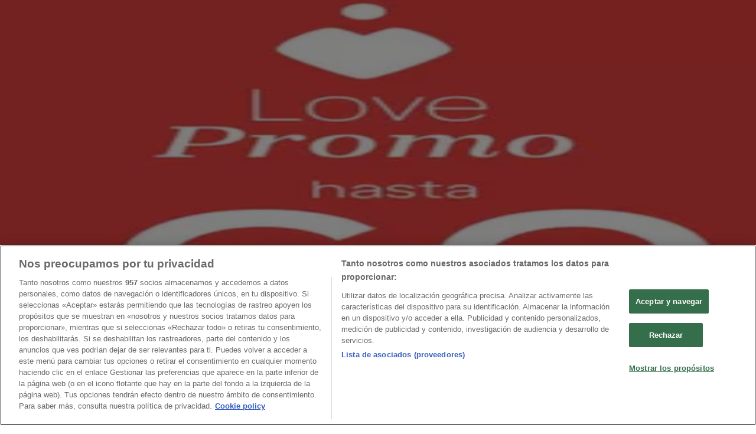

--- FILE ---
content_type: text/html; charset=utf-8
request_url: https://www.tiendeo.com/prat-de-llobregat/juguetes-y-bebes
body_size: 37385
content:
<!DOCTYPE html><html lang="es-ES"><head><meta charSet="utf-8"/><meta name="viewport" content="width=device-width"/><link rel="icon" href="/favicon.ico"/><link rel="canonical" href="https://www.tiendeo.com/prat-de-llobregat/juguetes-y-bebes"/><title>Juguetes y Artículos para Bebés en Prat de Llobregat | Catálogos y ofertas | Tiendeo</title><meta property="og:title" content="Juguetes y Artículos para Bebés en Prat de Llobregat | Catálogos y ofertas | Tiendeo"/><meta name="description" content="Encuentra las ofertas de tiendas de juguetes en Prat de Llobregat. &amp;#8226; ToysRus, Juguettos, Mayoral … &amp;#8226; ¡Ahorra con Tiendeo!"/><meta property="og:description" content="Encuentra las ofertas de tiendas de juguetes en Prat de Llobregat. &amp;#8226; ToysRus, Juguettos, Mayoral … &amp;#8226; ¡Ahorra con Tiendeo!"/><meta name="keywords" content="Prat de LlobregatJuguetes y Bebés Juguettos, LEGO, ToysRus, comprar, ofertas, barato, catálogos, folletos, tiendas"/><meta name="robots" content="noindex, nofollow"/><link rel="preload" href="https://d1h08qwp2t1dnu.cloudfront.net/assets/media/es_es/images/volantini/small_123072_webp.webp?modified=1769086978" as="image" fetchpriority="high"/><link rel="preload" href="https://d1h08qwp2t1dnu.cloudfront.net/assets/media/es_es/images/volantini/big_123072_webp_desktop.webp?modified=1769086978" as="image" fetchpriority="high"/><link rel="preload" href="https://d1h08qwp2t1dnu.cloudfront.net/assets/media/es_es/images/catene/logo_gocco_transparent_webp.webp?modified=1719476544" as="image" fetchpriority="high"/><link rel="preload" href="https://d1h08qwp2t1dnu.cloudfront.net/assets/media/es_es/images/volantini/small_123071_webp.webp?modified=1769086868" as="image" fetchpriority="high"/><link rel="preload" href="https://d1h08qwp2t1dnu.cloudfront.net/assets/media/es_es/images/volantini/big_123071_webp_desktop.webp?modified=1769086868" as="image" fetchpriority="high"/><link rel="preload" href="https://d1h08qwp2t1dnu.cloudfront.net/assets/media/es_es/images/catene/logo_tio-sam_transparent_webp.webp?modified=1719477075" as="image" fetchpriority="high"/><link rel="preload" href="https://d1h08qwp2t1dnu.cloudfront.net/assets/media/es_es/images/volantini/small_123070_webp.webp?modified=1769086721" as="image" fetchpriority="high"/><link rel="preload" href="https://d1h08qwp2t1dnu.cloudfront.net/assets/media/es_es/images/volantini/big_123070_webp_desktop.webp?modified=1769086721" as="image" fetchpriority="high"/><link rel="preload" href="https://d1h08qwp2t1dnu.cloudfront.net/assets/media/es_es/images/catene/logo_dideco_transparent_webp.webp?modified=1719463764" as="image" fetchpriority="high"/><link rel="preload" href="https://d1h08qwp2t1dnu.cloudfront.net/assets/media/es_es/images/volantini/small_123069_webp.webp?modified=1769086563" as="image" fetchpriority="high"/><link rel="preload" href="https://d1h08qwp2t1dnu.cloudfront.net/assets/media/es_es/images/volantini/big_123069_webp_desktop.webp?modified=1769086563" as="image" fetchpriority="high"/><link rel="preload" href="https://d1h08qwp2t1dnu.cloudfront.net/assets/media/es_es/images/catene/logo_hiperbebe_transparent_webp.webp?modified=1719455188" as="image" fetchpriority="high"/><link rel="preload" href="https://d1h08qwp2t1dnu.cloudfront.net/assets/media/es_es/images/volantini/small_123068_webp.webp?modified=1769086128" as="image" fetchpriority="high"/><link rel="preload" href="https://d1h08qwp2t1dnu.cloudfront.net/assets/media/es_es/images/volantini/big_123068_webp_desktop.webp?modified=1769086128" as="image" fetchpriority="high"/><link rel="preload" href="https://d1h08qwp2t1dnu.cloudfront.net/assets/media/es_es/images/catene/logo_centroxogo_transparent_webp.webp?modified=1719453829" as="image" fetchpriority="high"/><link rel="preload" href="https://d1h08qwp2t1dnu.cloudfront.net/assets/media/es_es/images/volantini/small_122816_webp.webp?modified=1768914811" as="image" fetchpriority="high"/><link rel="preload" href="https://d1h08qwp2t1dnu.cloudfront.net/assets/media/es_es/images/volantini/big_122816_webp_desktop.webp?modified=1768914811" as="image" fetchpriority="high"/><link rel="preload" href="https://d1h08qwp2t1dnu.cloudfront.net/assets/media/es_es/images/catene/logo_juguetilandia_transparent_webp.webp?modified=1719476617" as="image" fetchpriority="high"/><link rel="preload" href="https://d1h08qwp2t1dnu.cloudfront.net/assets/media/es_es/images/volantini/small_122810_webp.webp?modified=1768914391" as="image" fetchpriority="high"/><link rel="preload" href="https://d1h08qwp2t1dnu.cloudfront.net/assets/media/es_es/images/volantini/big_122810_webp_desktop.webp?modified=1768914391" as="image" fetchpriority="high"/><link rel="preload" href="https://d1h08qwp2t1dnu.cloudfront.net/assets/media/es_es/images/catene/logo_nanos_transparent_webp.webp?modified=1719477023" as="image" fetchpriority="high"/><link rel="preload" href="https://d1h08qwp2t1dnu.cloudfront.net/assets/media/es_es/images/volantini/small_122639_webp.webp?modified=1768900448" as="image" fetchpriority="high"/><link rel="preload" href="https://d1h08qwp2t1dnu.cloudfront.net/assets/media/es_es/images/volantini/big_122639_webp_desktop.webp?modified=1768900448" as="image" fetchpriority="high"/><link rel="preload" href="https://d1h08qwp2t1dnu.cloudfront.net/assets/media/es_es/images/catene/logo_dulce-bebe_transparent_webp.webp?modified=1719474278" as="image" fetchpriority="high"/><meta name="next-head-count" content="34"/><link rel="preload" href="https://cdn.cookielaw.org/scripttemplates/otSDKStub.js" as="script"/><script async="" type="text/javascript" src="https://cdn.cookielaw.org/scripttemplates/otSDKStub.js" data-domain-script="c30ecf04-6735-4a8a-93ef-52ccf5db8a70" data-document-language="true"></script><script>function OptanonWrapper() {
          window.__tcfapi('addEventListener', 2, (tcData, success) => {
            window.__tcfapi('removeEventListener', 2, () => { }, tcData.listenerId)
            if (!success) return
            window.tcData = tcData
            dispatchEvent(new CustomEvent('ot:loaded'))
            window.OneTrust.OnConsentChanged(function (obj) {
              dispatchEvent(new CustomEvent('ot:consentUpdate'))
            })
          })
        }</script><link rel="preload" href="/_next/static/media/e807dee2426166ad-s.p.woff2" as="font" type="font/woff2" crossorigin="anonymous" data-next-font="size-adjust"/><link rel="preload" href="/_next/static/css/88ee0d4a8b19756b.css" as="style"/><link rel="stylesheet" href="/_next/static/css/88ee0d4a8b19756b.css" data-n-g=""/><noscript data-n-css=""></noscript><script defer="" nomodule="" src="/_next/static/chunks/polyfills-c67a75d1b6f99dc8.js"></script><script defer="" src="/_next/static/chunks/9097-c41d45cb1534f48a.js"></script><script defer="" src="/_next/static/chunks/9599-1e51c8bacb93db47.js"></script><script defer="" src="/_next/static/chunks/8419.5b7a7c3e1cd91779.js"></script><script defer="" src="/_next/static/chunks/3436.f35e5c9f52b58b87.js"></script><script defer="" src="/_next/static/chunks/8223.36340ea103b1d06e.js"></script><script defer="" src="/_next/static/chunks/6781.cce94cedacd5a5ac.js"></script><script defer="" src="/_next/static/chunks/5659.05c7b787ca9e0b08.js"></script><script defer="" src="/_next/static/chunks/7383.4c82e06677927ffb.js"></script><script defer="" src="/_next/static/chunks/2721.50253f095449ec31.js"></script><script defer="" src="/_next/static/chunks/6577-87eef19b3a1ba61e.js"></script><script defer="" src="/_next/static/chunks/6191-99c5e7102b9b1d09.js"></script><script defer="" src="/_next/static/chunks/3006-b2060eff9bec3cfb.js"></script><script defer="" src="/_next/static/chunks/9666-5aa4bd46f5126651.js"></script><script defer="" src="/_next/static/chunks/8499.f471c722e22380aa.js"></script><script defer="" src="/_next/static/chunks/1347-ec4c4937c8c75ee7.js"></script><script defer="" src="/_next/static/chunks/7388.40bdbfe63634b155.js"></script><script defer="" src="/_next/static/chunks/4180-9ec6d79f60be8103.js"></script><script defer="" src="/_next/static/chunks/6279.2d8c5e245f9d6a3e.js"></script><script defer="" src="/_next/static/chunks/218.5a1b23282e7563bb.js"></script><script defer="" src="/_next/static/chunks/3360.1b4815aaad3b74f1.js"></script><script defer="" src="/_next/static/chunks/9114.88e21ec28490d37f.js"></script><script defer="" src="/_next/static/chunks/3048.9d3d59ea393db0c3.js"></script><script src="/_next/static/chunks/webpack-2c38f9caa057d45f.js" defer=""></script><script src="/_next/static/chunks/framework-4dea08757e550bb8.js" defer=""></script><script src="/_next/static/chunks/main-a25621d87a89242c.js" defer=""></script><script src="/_next/static/chunks/pages/_app-aa9d8d11d06f9394.js" defer=""></script><script src="/_next/static/chunks/pages/%5BcountryCode%5D/retailer-category/%5B...slug%5D-13f598d8734fe396.js" defer=""></script><script src="/_next/static/X0tsqvW6MoPJSiQrHpgmg/_buildManifest.js" defer=""></script><script src="/_next/static/X0tsqvW6MoPJSiQrHpgmg/_ssgManifest.js" defer=""></script><style id="__jsx-2427475855">html{font-family:'__Open_Sans_a77483', '__Open_Sans_Fallback_a77483', -apple-system, BlinkMacSystemFont, avenir next, avenir, segoe ui, helvetica neue, Cantarell, Ubuntu, roboto, noto, helvetica, arial, sans-serif}</style></head><body data-country="es"><div id="__next"><div class="desktop:h-auto h-screen"><header class="bg-neutral-extralight-base shadow-md desktop:sticky top-0 z-20" data-testid="header"><div class="relative"><div class="h-12 tablet:h-20 flex justify-between p-3.5 
  tablet:p-5 border-b border-b-neutral-medium-100 header-background"><div class="flex tablet:gap-4 logo-light"><div class="desktop:pr-0 shrink-0 flex items-center h-full"><button type="button" aria-label="TND_HEADER_BURGERMENU_TITLE"><div class="flex flex-wrap items-center cursor-pointer"><span role="img" aria-hidden="true" style="width:20px;height:20px;min-width:20px;min-height:20px;display:inline-flex;font-size:inherit" data-testid="burguer_menu" class="side-menu-icon-color"><svg xmlns="http://www.w3.org/2000/svg" width="100%" height="100%" fill="none" viewBox="0 0 18 16"><path fill="currentColor" d="M0 16h18v-2H0v2Zm0-7h18V7H0v2Zm0-9v2h18V0H0Z"></path></svg></span></div></button></div><a class="relative flex" href="/prat-de-llobregat" aria-label="TND_ARIALABEL_GOTO" data-testid="website_marketplace_logo"><span role="img" aria-hidden="true" style="width:100px;height:33px;min-width:16px;min-height:16px;display:inline-flex;font-size:inherit" width="100" height="33" aria-label="TND_ARIALABEL_GOTO" class="self-center ml-3 tablet:m-0" alt="tiendeo logo"><svg xmlns="http://www.w3.org/2000/svg" width="100%" height="100%" fill="#D2312E" viewBox="0 0 120 32"><path fill="currentColor" fill-rule="evenodd" d="m12.675 9.784-1.418 3.908H7.673v10.917c0 1.387.166 2.315.5 2.782.334.467.973.7 1.918.7.39 0 1.056-.14 2.001-.424l.709 3.365c-1.557.645-3.072.968-4.545.968-1.417 0-2.647-.29-3.69-.869-1.042-.579-1.73-1.349-2.063-2.31-.25-.706-.376-1.822-.376-3.348V13.693H0V9.784h2.126c0-2.35.07-4.063.209-5.14L8.005 3.2a63.145 63.145 0 0 0-.333 6.584h5.003Zm7.9-8.743C19.89.347 19.053 0 18.065 0c-1.018 0-1.883.355-2.596 1.063-.713.709-1.069 1.554-1.069 2.537 0 .984.35 1.83 1.047 2.537.698.71 1.542 1.063 2.531 1.063 1.018 0 1.877-.354 2.575-1.063C21.25 5.43 21.6 4.584 21.6 3.6c0-1.012-.342-1.865-1.026-2.559ZM20 8.8l-5.6.898V31.2H20V8.8Zm20.55 20.239L38.395 25.7c-1.685 1.419-3.48 2.128-5.387 2.128-2.983 0-4.474-1.724-4.474-5.172v-.168H40.8v-1.293c0-4.282-.946-7.397-2.837-9.343C36.488 10.35 34.43 9.6 31.788 9.6c-2.754 0-5.007.974-6.76 2.92-1.752 1.947-2.628 4.755-2.628 8.426 0 3.365.918 6.049 2.754 8.051C26.99 30.999 29.437 32 32.497 32c2.948 0 5.633-.987 8.053-2.961ZM35.2 18.4h-6.4v-.085c0-3.143 1.1-4.715 3.303-4.715 1.1 0 1.913.425 2.436 1.274.44.709.661 1.8.661 3.271v.255Zm6.4-8.15 4.963-1.45c.528.939.792 1.85.792 2.73.501-.368 1.32-.91 2.461-1.62 1.14-.626 2.419-.94 3.837-.94 1.196 0 2.266.293 3.212.875.945.584 1.584 1.344 1.918 2.283.277.768.417 1.807.417 3.115V31.2h-5.547V17.026c0-1.077-.083-1.815-.248-2.213-.249-.652-.788-.979-1.615-.979-1.16 0-2.443.653-3.85 1.959V31.2h-5.59V15.37c0-1.962-.25-3.669-.75-5.12ZM79.204 23.5V.893L73.628 0v7.48c0 1.53.056 2.606.168 3.23-1.007-.822-2.278-1.233-3.815-1.233-2.711 0-4.92 1.062-6.624 3.187-1.705 2.125-2.557 4.887-2.557 8.287 0 3.372.803 6.056 2.41 8.053C64.818 31 66.978 32 69.688 32c1.928 0 3.577-.609 4.947-1.827.084.567.195.992.336 1.275H80c-.531-1.19-.796-3.84-.796-7.948Zm-8.542-9.1c.965 0 1.945.454 2.938 1.363v10.075c-.725.909-1.61 1.362-2.657 1.362-1.422 0-2.402-.44-2.938-1.321-.537-.88-.805-2.45-.805-4.707 0-4.514 1.153-6.772 3.462-6.772ZM98.95 29.039 96.795 25.7c-1.685 1.419-3.48 2.128-5.387 2.128-2.983 0-4.475-1.724-4.475-5.172v-.168H99.2v-1.293c0-4.282-.946-7.397-2.838-9.343C94.888 10.35 92.83 9.6 90.188 9.6c-2.754 0-5.007.974-6.76 2.92-1.752 1.947-2.628 4.755-2.628 8.426 0 3.365.918 6.049 2.753 8.051C85.39 30.999 87.837 32 90.897 32c2.948 0 5.633-.987 8.053-2.961ZM93.6 18.4h-6.4v-.085c0-3.143 1.1-4.715 3.303-4.715 1.101 0 1.913.425 2.436 1.274.44.709.661 1.8.661 3.271v.255Zm23.953-5.564c-1.797-2.157-4.202-3.236-7.215-3.236-2.876 0-5.184 1.03-6.926 3.089-1.741 2.06-2.612 4.784-2.612 8.174 0 3.39.871 6.094 2.612 8.111 1.742 2.017 4.05 3.026 6.926 3.026 2.93 0 5.273-1.001 7.029-3.005 1.755-2.003 2.633-4.77 2.633-8.3 0-3.306-.816-5.926-2.447-7.859Zm-9.753 2.986c.515-1.48 1.5-2.222 2.957-2.222 1.057 0 1.886.385 2.486 1.154.771.997 1.157 2.948 1.157 5.854 0 4.928-1.186 7.392-3.557 7.392-1.429 0-2.393-.584-2.893-1.752-.5-1.168-.75-3.019-.75-5.555 0-2.079.2-3.703.6-4.87Z" clip-rule="evenodd"></path></svg></span></a></div><div class="flex items-center space-x-4"><div class="w-full desktop:min-w-[480px] relative hidden desktop:block"><div class="flex"><div class="relative m-2.5 desktop:m-0 h-9 w-full flex items-center justify-center desktop:min-w-[480px]"><div class="relative w-full flex items-center justify-center h-9"><input type="text" class="w-full h-full py-2 border-2 rounded-full outline-offset-1 text-neutral-dark-base bg-neutral-extralight-base border-primary-base placeholder-neutral-dark-300 hover:border-neutral-dark-300 focus:outline-primary-100 focus:border-1 focus:border-primary-base px-3 pl-10 pr-10" name="search" placeholder="Carrefour, Lidl, El Corte Inglés..." autoComplete="off" data-testid="input_top" value=""/><span role="img" aria-hidden="true" style="width:20px;height:20px;min-width:20px;min-height:20px;display:inline-flex;font-size:inherit" class="absolute left-0 my-2 mx-3 text-primary-base"><svg xmlns="http://www.w3.org/2000/svg" width="100%" height="100%" fill="none" viewBox="0 0 18 18"><path fill="currentColor" d="M12.864 11.32h-.813l-.288-.277A6.66 6.66 0 0 0 13.38 6.69a6.69 6.69 0 1 0-6.69 6.69 6.66 6.66 0 0 0 4.354-1.617l.278.289v.813L16.467 18 18 16.467l-5.136-5.146Zm-6.174 0a4.625 4.625 0 0 1-4.632-4.63A4.625 4.625 0 0 1 6.69 2.058a4.625 4.625 0 0 1 4.63 4.632 4.625 4.625 0 0 1-4.63 4.63Z"></path></svg></span><span role="img" aria-hidden="true" style="width:20px;height:20px;min-width:20px;min-height:20px;display:inline-flex;font-size:inherit" class="absolute right-0 my-2 mx-3 cursor-pointer text-neutral-dark-300 invisible"><svg xmlns="http://www.w3.org/2000/svg" width="100%" height="100%" fill="none" viewBox="0 0 20 20"><path fill="currentColor" d="M10 .4A9.591 9.591 0 0 0 .4 10c0 5.309 4.291 9.6 9.6 9.6 5.309 0 9.6-4.291 9.6-9.6 0-5.309-4.291-9.6-9.6-9.6Zm4.8 13.046L13.446 14.8 10 11.354 6.554 14.8 5.2 13.446 8.646 10 5.2 6.554 6.554 5.2 10 8.646 13.446 5.2 14.8 6.554 11.354 10l3.446 3.446Z"></path></svg></span></div></div></div></div><div data-testid="geolocator_open_dialog_button"><div><div class="cursor-pointer flex items-center gap-2"><p class="text-geolocator hidden desktop:block whitespace-nowrap">Estás aquí:</p><div class="font-bold max-w-[123px] tablet:max-w-none truncate header-geolocation-label" data-testid="geolocator_text_header">Prat de Llobregat - 28001</div><span role="img" aria-hidden="true" style="width:16px;height:16px;min-width:16px;min-height:16px;display:inline-flex;font-size:inherit" class="chevron-header-geolocation"><svg xmlns="http://www.w3.org/2000/svg" width="100%" height="100%" fill="none" viewBox="0 0 20 20"><path fill="currentColor" d="M17.5 7.5 10 15 2.5 7.5l1.331-1.331L10 12.338l6.169-6.17L17.5 7.5Z"></path></svg></span></div></div></div></div></div></div><div class="flex items-center justify-center h-16 tablet:p-3.5 border-b border-b-neutral-medium-100 desktop:hidden bg-header-search-mobile"><div class="w-full desktop:min-w-[480px] desktop:hidden relative"><div class="flex"><div class="relative m-2.5 desktop:m-0 h-9 w-full flex items-center justify-center desktop:min-w-[480px]"><div class="relative w-full flex items-center justify-center h-9"><input type="text" class="w-full h-full py-2 border-2 rounded-full outline-offset-1 text-neutral-dark-base bg-neutral-extralight-base border-primary-base placeholder-neutral-dark-300 hover:border-neutral-dark-300 focus:outline-primary-100 focus:border-1 focus:border-primary-base px-3 pl-10 pr-10" name="search" placeholder="Carrefour, Lidl, El Corte Inglés..." autoComplete="off" data-testid="input_header" value=""/><span role="img" aria-hidden="true" style="width:20px;height:20px;min-width:20px;min-height:20px;display:inline-flex;font-size:inherit" class="absolute left-0 my-2 mx-3 text-primary-base"><svg xmlns="http://www.w3.org/2000/svg" width="100%" height="100%" fill="none" viewBox="0 0 18 18"><path fill="currentColor" d="M12.864 11.32h-.813l-.288-.277A6.66 6.66 0 0 0 13.38 6.69a6.69 6.69 0 1 0-6.69 6.69 6.66 6.66 0 0 0 4.354-1.617l.278.289v.813L16.467 18 18 16.467l-5.136-5.146Zm-6.174 0a4.625 4.625 0 0 1-4.632-4.63A4.625 4.625 0 0 1 6.69 2.058a4.625 4.625 0 0 1 4.63 4.632 4.625 4.625 0 0 1-4.63 4.63Z"></path></svg></span><span role="img" aria-hidden="true" style="width:20px;height:20px;min-width:20px;min-height:20px;display:inline-flex;font-size:inherit" class="absolute right-0 my-2 mx-3 cursor-pointer text-neutral-dark-300 invisible"><svg xmlns="http://www.w3.org/2000/svg" width="100%" height="100%" fill="none" viewBox="0 0 20 20"><path fill="currentColor" d="M10 .4A9.591 9.591 0 0 0 .4 10c0 5.309 4.291 9.6 9.6 9.6 5.309 0 9.6-4.291 9.6-9.6 0-5.309-4.291-9.6-9.6-9.6Zm4.8 13.046L13.446 14.8 10 11.354 6.554 14.8 5.2 13.446 8.646 10 5.2 6.554 6.554 5.2 10 8.646 13.446 5.2 14.8 6.554 11.354 10l3.446 3.446Z"></path></svg></span></div></div></div></div></div><div class="tablet:sticky tablet:top-0 tablet:z-10 desktop:block"><div class="relative header-categories-background"><nav class="m-0" data-testid="categories_nav"><div class="flex items-center pt-1 pb-1 tablet:px-10 desktop:px-10 desktop:ml-34 overflow-x-auto scrollbar-hidden opacity-0"><a data-testid="category_button_23" class="py-2 whitespace-nowrap select-none font-semibold flex rounded-full uppercase text-xs header-categories-hover-unselected header-categories-text w-fit" href="/">Destacados</a><a data-testid="category_button_1" class="py-2 whitespace-nowrap select-none font-semibold flex rounded-full uppercase text-xs header-categories-hover-unselected header-categories-text w-fit" href="/ofertas-folletos/supermercados">Hiper-Supermercados</a><a data-testid="category_button_2" class="py-2 whitespace-nowrap select-none font-semibold flex rounded-full uppercase text-xs header-categories-hover-unselected header-categories-text w-fit" href="/Folletos-Catalogos/hogar-y-muebles">Hogar y Muebles</a><a data-testid="category_button_6" class="py-2 whitespace-nowrap select-none font-semibold flex rounded-full uppercase text-xs header-categories-hover-unselected header-categories-text w-fit" href="/Folletos-Catalogos/jardin-y-bricolaje">Jardín y Bricolaje</a><a data-testid="category_button_3" class="py-2 whitespace-nowrap select-none font-semibold flex rounded-full uppercase text-xs header-categories-hover-unselected header-categories-text w-fit" href="/Folletos-Catalogos/ropa-zapatos-y-complementos">Ropa, Zapatos y Complementos</a><a data-testid="category_button_4" class="py-2 whitespace-nowrap select-none font-semibold flex rounded-full uppercase text-xs header-categories-hover-unselected header-categories-text w-fit" href="/Folletos-Catalogos/informatica-y-electronica">Informática y Electrónica</a><a data-testid="category_button_8" class="py-2 whitespace-nowrap select-none font-semibold flex rounded-full uppercase text-xs px-4 header-categories-selected pointer-events-none w-fit" href="/">Juguetes y Bebés</a><a data-testid="category_button_10" class="py-2 whitespace-nowrap select-none font-semibold flex rounded-full uppercase text-xs header-categories-hover-unselected header-categories-text w-fit" href="/Folletos-Catalogos/coches-motos-y-recambios">Coches, Motos y Recambios</a><a data-testid="category_button_5" class="py-2 whitespace-nowrap select-none font-semibold flex rounded-full uppercase text-xs header-categories-hover-unselected header-categories-text w-fit" href="/Folletos-Catalogos/perfumerias-y-belleza">Perfumerías y Belleza</a><a data-testid="category_button_11" class="py-2 whitespace-nowrap select-none font-semibold flex rounded-full uppercase text-xs header-categories-hover-unselected header-categories-text w-fit" href="/Folletos-Catalogos/viajes">Viajes</a><a data-testid="category_button_13" class="py-2 whitespace-nowrap select-none font-semibold flex rounded-full uppercase text-xs header-categories-hover-unselected header-categories-text w-fit" href="/Folletos-Catalogos/restauracion">Restauración</a><a data-testid="category_button_7" class="py-2 whitespace-nowrap select-none font-semibold flex rounded-full uppercase text-xs header-categories-hover-unselected header-categories-text w-fit" href="/Folletos-Catalogos/deporte">Deporte</a><a data-testid="category_button_12" class="py-2 whitespace-nowrap select-none font-semibold flex rounded-full uppercase text-xs header-categories-hover-unselected header-categories-text w-fit" href="/Folletos-Catalogos/salud">Salud y Ópticas</a><a data-testid="category_button_18" class="py-2 whitespace-nowrap select-none font-semibold flex rounded-full uppercase text-xs header-categories-hover-unselected header-categories-text w-fit" href="/Folletos-Catalogos/ocio">Ocio</a><a data-testid="category_button_9" class="py-2 whitespace-nowrap select-none font-semibold flex rounded-full uppercase text-xs header-categories-hover-unselected header-categories-text w-fit" href="/Folletos-Catalogos/libros-y-papelerias">Libros y Papelerías</a><a data-testid="category_button_14" class="py-2 whitespace-nowrap select-none font-semibold flex rounded-full uppercase text-xs header-categories-hover-unselected header-categories-text w-fit" href="/Folletos-Catalogos/bancos-y-seguros">Bancos y Seguros</a><a data-testid="category_button_19" class="py-2 whitespace-nowrap select-none font-semibold flex rounded-full uppercase text-xs header-categories-hover-unselected header-categories-text w-fit" href="/Folletos-Catalogos/bodas">Bodas</a></div></nav></div></div></header><section class="max-w-[100vw] overflow-x-hidden flex flex-col items-center justify-center text-center"><span style="font-size:10px;margin-bottom:8px">Publicidad</span><div style="width:728px;height:90px;max-width:728px;max-height:90px;overflow:hidden"><div id="div-gpt-ad-web_masthead" class="w-auto h-auto" data-testid="ad_header"></div></div></section><main class="tablet:gap-6 pt-3 tablet:pt-6 pb-10 overflow-x-hidden min-h-[1900px] px-2"><div><div class="grid"><section class="flex flex-col gap-6"><div class="grid desktop:col-span-12 mb-8 tablet:mb-12 pagetitle-container"><div class="page-title-container flex grow items-center pb-3 border-b border-neutral-dark-100 mb-8 tablet:mb-0"><div class="w-full flex justify-between items-center"><h1 class="page-title text-xl tablet:text-2xl font-extrabold" data-testid="page_title">Juguetes y artículos para bebés en Prat de Llobregat - Catálogos, rebajas y ofertas </h1></div></div><nav class=""><ul class="w-full flex-wrap justify-start align-center hidden [&amp;:not(:last-child)]:text-primary-base desktop:inline-flex"><li class="inline overflow-hidden"><a class="inline-block m-1 text-primary-base text-sm" data-testid="breadcrumb_section_link" href="/prat-de-llobregat">Tiendeo en Prat de Llobregat</a><span class="m-1 text-primary-base text-sm">»</span></li><li class="inline overflow-hidden"><p class="inline-block m-1 text-primary-base text-sm !text-neutral-dark-base inline-block overflow-hidden max-w-full overflow-hidden max-w-full text-ellipsis" data-testid="breadcrumb_current_section">Ofertas de Juguetes y Bebés en Prat de Llobregat</p></li></ul></nav><script type="application/ld+json">{"@context":"https://schema.org","@type":"BreadcrumbList","itemListElement":[{"@type":"ListItem","position":1,"item":{"@type":"WebPage","@id":"https://www.tiendeo.com/prat-de-llobregat/juguetes-y-bebes","name":"Tiendeo en Prat de Llobregat"}},{"@type":"ListItem","position":2,"name":"Ofertas de Juguetes y Bebés en Prat de Llobregat"}]}</script></div></section></div><div class="grid desktop:grid-cols-12 desktop:px-14"><section class="first:desktop:col-span-2 even:desktop:col-span-8 even:flex 
          even:flex-col even:gap-8 even:tablet:gap-10 even:desktop:gap-12 even:desktop:mx-6
          last:desktop:col-span-2 max-w-full overflow-hidden"><section class="max-w-[100vw] overflow-x-hidden flex-col items-center justify-center text-center hidden desktop:flex"><span style="font-size:10px;margin-bottom:8px">Publicidad</span><div style="width:160px;height:600px;max-width:160px;max-height:600px;overflow:hidden"><div id="div-gpt-ad-web_lateral_left_desktop" class="w-auto h-auto" data-testid="ad_left"></div></div></section></section><section class="first:desktop:col-span-2 even:desktop:col-span-8 even:flex 
          even:flex-col even:gap-8 even:tablet:gap-10 even:desktop:gap-12 even:desktop:mx-6
          last:desktop:col-span-2 max-w-full overflow-hidden"><section class="flex flex-col items-center"><ul class="w-full flex flex-row flex-wrap justify-items-center -ml-4" data-testid="flyer_list_undefined"><li data-id="123072" data-type="flyer" data-order="0" data-weight="100" data-cid="8" data-utmm="c" class="js-flyer flyers-container" data-testid="flyer_list_item"><div class="flex overflow-hidden w-full h-full desktop:h-full flex-col shadow-md rounded-lg"><a class="flex flex-col" rel="nofollow" data-testid="flyer_item_link" href="/Catalogos/123072"><div class="relative w-full overflow-hidden h-48 desktop:h-max desktop:aspect-[5/6]"><img alt="Catálogo Gocco en Prat de Llobregat | Todo -50% | 2026-01-22T00:00:00.000Z - 2026-02-04T00:00:00.000Z" data-testid="blurred-background" fetchpriority="high" decoding="async" data-nimg="fill" class="object-cover blur-[130px]" style="position:absolute;height:100%;width:100%;left:0;top:0;right:0;bottom:0;color:transparent" src="https://d1h08qwp2t1dnu.cloudfront.net/assets/media/es_es/images/volantini/small_123072_webp.webp?modified=1769086978"/><img alt="Catálogo Gocco en Prat de Llobregat | Todo -50% | 2026-01-22T00:00:00.000Z - 2026-02-04T00:00:00.000Z" fetchpriority="high" loading="eager" decoding="async" data-nimg="fill" class="object-contain relative" style="position:absolute;height:100%;width:100%;left:0;top:0;right:0;bottom:0;color:transparent" src="https://d1h08qwp2t1dnu.cloudfront.net/assets/media/es_es/images/volantini/big_123072_webp_desktop.webp?modified=1769086978"/><span class="font-bold px-2 rounded-full text-[10px] leading-4 py-0.5 uppercase bg-custom02-base absolute right-2 bottom-2 badge">Nuevo</span></div><div class="flex items-center py-2 px-2"><div class="flex w-7 h-7 mr-2 shrink-0 overflow-hidden rounded-full border border-neutral-light-base items-center"><img alt="Gocco" fetchpriority="high" width="28" height="28" decoding="async" data-nimg="1" style="color:transparent" src="https://d1h08qwp2t1dnu.cloudfront.net/assets/media/es_es/images/catene/logo_gocco_transparent_webp.webp?modified=1719476544"/></div><div class="flex-col"><h4 class="line-clamp-1 text-sm " data-testid="flyer_item_retailer_name">Gocco</h4></div></div><h3 class="font-bold text-sm line-clamp-2 pb-1 px-2 h-10" data-testid="flyer_item_title">Todo -50%</h3><div class="flex text-xs px-2 py-2 min-h-12 desktop:min-h-10" data-testid="flyer_item_validity_block"><span class="text-neutral-medium-base w-1/2 break-words overflow-hidden" data-testid="flyer_item_expiration">Caduca el 
4/2</span><span class="text-primary-base text-right w-1/2 break-words overflow-hidden" data-testid="flyer_item_distance">Prat de Llobregat</span></div></a></div></li><li data-id="123071" data-type="flyer" data-order="1" data-weight="100" data-cid="8" data-utmm="c" class="js-flyer flyers-container" data-testid="flyer_list_item"><div class="flex overflow-hidden w-full h-full desktop:h-full flex-col shadow-md rounded-lg"><a class="flex flex-col" rel="nofollow" data-testid="flyer_item_link" href="/Catalogos/123071"><div class="relative w-full overflow-hidden h-48 desktop:h-max desktop:aspect-[5/6]"><img alt="Catálogo Tió Sam en Prat de Llobregat | Ofertas | 2026-01-22T00:00:00.000Z - 2026-02-08T00:00:00.000Z" data-testid="blurred-background" fetchpriority="high" decoding="async" data-nimg="fill" class="object-cover blur-[130px]" style="position:absolute;height:100%;width:100%;left:0;top:0;right:0;bottom:0;color:transparent" src="https://d1h08qwp2t1dnu.cloudfront.net/assets/media/es_es/images/volantini/small_123071_webp.webp?modified=1769086868"/><img alt="Catálogo Tió Sam en Prat de Llobregat | Ofertas | 2026-01-22T00:00:00.000Z - 2026-02-08T00:00:00.000Z" fetchpriority="high" loading="eager" decoding="async" data-nimg="fill" class="object-contain relative" style="position:absolute;height:100%;width:100%;left:0;top:0;right:0;bottom:0;color:transparent" src="https://d1h08qwp2t1dnu.cloudfront.net/assets/media/es_es/images/volantini/big_123071_webp_desktop.webp?modified=1769086868"/><span class="font-bold px-2 rounded-full text-[10px] leading-4 py-0.5 uppercase bg-custom02-base absolute right-2 bottom-2 badge">Nuevo</span></div><div class="flex items-center py-2 px-2"><div class="flex w-7 h-7 mr-2 shrink-0 overflow-hidden rounded-full border border-neutral-light-base items-center"><img alt="Tió Sam" fetchpriority="high" width="28" height="28" decoding="async" data-nimg="1" style="color:transparent" src="https://d1h08qwp2t1dnu.cloudfront.net/assets/media/es_es/images/catene/logo_tio-sam_transparent_webp.webp?modified=1719477075"/></div><div class="flex-col"><h4 class="line-clamp-1 text-sm " data-testid="flyer_item_retailer_name">Tió Sam</h4></div></div><h3 class="font-bold text-sm line-clamp-2 pb-1 px-2 h-10" data-testid="flyer_item_title">Ofertas</h3><div class="flex text-xs px-2 py-2 min-h-12 desktop:min-h-10" data-testid="flyer_item_validity_block"><span class="text-neutral-medium-base w-1/2 break-words overflow-hidden" data-testid="flyer_item_expiration">Caduca el 
8/2</span><span class="text-primary-base text-right w-1/2 break-words overflow-hidden" data-testid="flyer_item_distance">Prat de Llobregat</span></div></a></div></li><li data-id="123070" data-type="flyer" data-order="2" data-weight="100" data-cid="8" data-utmm="c" class="js-flyer flyers-container" data-testid="flyer_list_item"><div class="flex overflow-hidden w-full h-full desktop:h-full flex-col shadow-md rounded-lg"><a class="flex flex-col" rel="nofollow" data-testid="flyer_item_link" href="/Catalogos/123070"><div class="relative w-full overflow-hidden h-48 desktop:h-max desktop:aspect-[5/6]"><img alt="Catálogo Dideco en Prat de Llobregat | Hasta 40% dto | 2026-01-22T00:00:00.000Z - 2026-02-04T00:00:00.000Z" data-testid="blurred-background" fetchpriority="high" decoding="async" data-nimg="fill" class="object-cover blur-[130px]" style="position:absolute;height:100%;width:100%;left:0;top:0;right:0;bottom:0;color:transparent" src="https://d1h08qwp2t1dnu.cloudfront.net/assets/media/es_es/images/volantini/small_123070_webp.webp?modified=1769086721"/><img alt="Catálogo Dideco en Prat de Llobregat | Hasta 40% dto | 2026-01-22T00:00:00.000Z - 2026-02-04T00:00:00.000Z" fetchpriority="high" loading="eager" decoding="async" data-nimg="fill" class="object-contain relative" style="position:absolute;height:100%;width:100%;left:0;top:0;right:0;bottom:0;color:transparent" src="https://d1h08qwp2t1dnu.cloudfront.net/assets/media/es_es/images/volantini/big_123070_webp_desktop.webp?modified=1769086721"/><span class="font-bold px-2 rounded-full text-[10px] leading-4 py-0.5 uppercase bg-custom02-base absolute right-2 bottom-2 badge">Nuevo</span></div><div class="flex items-center py-2 px-2"><div class="flex w-7 h-7 mr-2 shrink-0 overflow-hidden rounded-full border border-neutral-light-base items-center"><img alt="Dideco" fetchpriority="high" width="28" height="28" decoding="async" data-nimg="1" style="color:transparent" src="https://d1h08qwp2t1dnu.cloudfront.net/assets/media/es_es/images/catene/logo_dideco_transparent_webp.webp?modified=1719463764"/></div><div class="flex-col"><h4 class="line-clamp-1 text-sm " data-testid="flyer_item_retailer_name">Dideco</h4></div></div><h3 class="font-bold text-sm line-clamp-2 pb-1 px-2 h-10" data-testid="flyer_item_title">Hasta 40% dto</h3><div class="flex text-xs px-2 py-2 min-h-12 desktop:min-h-10" data-testid="flyer_item_validity_block"><span class="text-neutral-medium-base w-1/2 break-words overflow-hidden" data-testid="flyer_item_expiration">Caduca el 
4/2</span><span class="text-primary-base text-right w-1/2 break-words overflow-hidden" data-testid="flyer_item_distance">Prat de Llobregat</span></div></a></div></li><li data-id="123069" data-type="flyer" data-order="3" data-weight="100" data-cid="8" data-utmm="c" class="js-flyer flyers-container" data-testid="flyer_list_item"><div class="flex overflow-hidden w-full h-full desktop:h-full flex-col shadow-md rounded-lg"><a class="flex flex-col" rel="nofollow" data-testid="flyer_item_link" href="/Catalogos/123069"><div class="relative w-full overflow-hidden h-48 desktop:h-max desktop:aspect-[5/6]"><img alt="Catálogo Hiperbebe en Prat de Llobregat | Rebajas | 2026-01-22T00:00:00.000Z - 2026-02-04T00:00:00.000Z" data-testid="blurred-background" fetchpriority="high" decoding="async" data-nimg="fill" class="object-cover blur-[130px]" style="position:absolute;height:100%;width:100%;left:0;top:0;right:0;bottom:0;color:transparent" src="https://d1h08qwp2t1dnu.cloudfront.net/assets/media/es_es/images/volantini/small_123069_webp.webp?modified=1769086563"/><img alt="Catálogo Hiperbebe en Prat de Llobregat | Rebajas | 2026-01-22T00:00:00.000Z - 2026-02-04T00:00:00.000Z" fetchpriority="high" loading="eager" decoding="async" data-nimg="fill" class="object-contain relative" style="position:absolute;height:100%;width:100%;left:0;top:0;right:0;bottom:0;color:transparent" src="https://d1h08qwp2t1dnu.cloudfront.net/assets/media/es_es/images/volantini/big_123069_webp_desktop.webp?modified=1769086563"/><span class="font-bold px-2 rounded-full text-[10px] leading-4 py-0.5 uppercase bg-custom02-base absolute right-2 bottom-2 badge">Nuevo</span></div><div class="flex items-center py-2 px-2"><div class="flex w-7 h-7 mr-2 shrink-0 overflow-hidden rounded-full border border-neutral-light-base items-center"><img alt="Hiperbebe" fetchpriority="high" width="28" height="28" decoding="async" data-nimg="1" style="color:transparent" src="https://d1h08qwp2t1dnu.cloudfront.net/assets/media/es_es/images/catene/logo_hiperbebe_transparent_webp.webp?modified=1719455188"/></div><div class="flex-col"><h4 class="line-clamp-1 text-sm " data-testid="flyer_item_retailer_name">Hiperbebe</h4></div></div><h3 class="font-bold text-sm line-clamp-2 pb-1 px-2 h-10" data-testid="flyer_item_title">Rebajas</h3><div class="flex text-xs px-2 py-2 min-h-12 desktop:min-h-10" data-testid="flyer_item_validity_block"><span class="text-neutral-medium-base w-1/2 break-words overflow-hidden" data-testid="flyer_item_expiration">Caduca el 
4/2</span><span class="text-primary-base text-right w-1/2 break-words overflow-hidden" data-testid="flyer_item_distance">Prat de Llobregat</span></div></a></div></li><section class="max-w-[100vw] flex flex-col items-center justify-center text-center flyers-container w-full tablet:w-full desktop:w-full overflow-hidden"><span style="font-size:10px;margin-bottom:8px">Publicidad</span><div style="width:728px;height:90px;max-width:728px;max-height:90px;overflow:hidden"><div id="div-gpt-ad-web_inpage" class="w-auto h-auto" data-testid="ad_flyers_grid"></div></div></section><li data-id="123068" data-type="flyer" data-order="4" data-weight="100" data-cid="8" data-utmm="c" class="js-flyer flyers-container" data-testid="flyer_list_item"><div class="flex overflow-hidden w-full h-full desktop:h-full flex-col shadow-md rounded-lg"><a class="flex flex-col" rel="nofollow" data-testid="flyer_item_link" href="/Catalogos/123068"><div class="relative w-full overflow-hidden h-48 desktop:h-max desktop:aspect-[5/6]"><img alt="Catálogo Centroxogo en Prat de Llobregat | Hasta -60% de descuento | 2026-01-22T00:00:00.000Z - 2026-02-04T00:00:00.000Z" data-testid="blurred-background" fetchpriority="high" decoding="async" data-nimg="fill" class="object-cover blur-[130px]" style="position:absolute;height:100%;width:100%;left:0;top:0;right:0;bottom:0;color:transparent" src="https://d1h08qwp2t1dnu.cloudfront.net/assets/media/es_es/images/volantini/small_123068_webp.webp?modified=1769086128"/><img alt="Catálogo Centroxogo en Prat de Llobregat | Hasta -60% de descuento | 2026-01-22T00:00:00.000Z - 2026-02-04T00:00:00.000Z" fetchpriority="high" loading="eager" decoding="async" data-nimg="fill" class="object-contain relative" style="position:absolute;height:100%;width:100%;left:0;top:0;right:0;bottom:0;color:transparent" src="https://d1h08qwp2t1dnu.cloudfront.net/assets/media/es_es/images/volantini/big_123068_webp_desktop.webp?modified=1769086128"/><span class="font-bold px-2 rounded-full text-[10px] leading-4 py-0.5 uppercase bg-custom02-base absolute right-2 bottom-2 badge">Nuevo</span></div><div class="flex items-center py-2 px-2"><div class="flex w-7 h-7 mr-2 shrink-0 overflow-hidden rounded-full border border-neutral-light-base items-center"><img alt="Centroxogo" fetchpriority="high" width="28" height="28" decoding="async" data-nimg="1" style="color:transparent" src="https://d1h08qwp2t1dnu.cloudfront.net/assets/media/es_es/images/catene/logo_centroxogo_transparent_webp.webp?modified=1719453829"/></div><div class="flex-col"><h4 class="line-clamp-1 text-sm " data-testid="flyer_item_retailer_name">Centroxogo</h4></div></div><h3 class="font-bold text-sm line-clamp-2 pb-1 px-2 h-10" data-testid="flyer_item_title">Hasta -60% de descuento</h3><div class="flex text-xs px-2 py-2 min-h-12 desktop:min-h-10" data-testid="flyer_item_validity_block"><span class="text-neutral-medium-base w-1/2 break-words overflow-hidden" data-testid="flyer_item_expiration">Caduca el 
4/2</span><span class="text-primary-base text-right w-1/2 break-words overflow-hidden" data-testid="flyer_item_distance">Prat de Llobregat</span></div></a></div></li><li data-id="122816" data-type="flyer" data-order="5" data-weight="100" data-cid="8" data-utmm="c" class="js-flyer flyers-container" data-testid="flyer_list_item"><div class="flex overflow-hidden w-full h-full desktop:h-full flex-col shadow-md rounded-lg"><a class="flex flex-col" rel="nofollow" data-testid="flyer_item_link" href="/Catalogos/122816"><div class="relative w-full overflow-hidden h-48 desktop:h-max desktop:aspect-[5/6]"><img alt="Catálogo Juguetilandia en Prat de Llobregat | Rebajas | 2026-01-20T00:00:00.000Z - 2026-01-31T00:00:00.000Z" data-testid="blurred-background" fetchpriority="high" decoding="async" data-nimg="fill" class="object-cover blur-[130px]" style="position:absolute;height:100%;width:100%;left:0;top:0;right:0;bottom:0;color:transparent" src="https://d1h08qwp2t1dnu.cloudfront.net/assets/media/es_es/images/volantini/small_122816_webp.webp?modified=1768914811"/><img alt="Catálogo Juguetilandia en Prat de Llobregat | Rebajas | 2026-01-20T00:00:00.000Z - 2026-01-31T00:00:00.000Z" fetchpriority="high" loading="eager" decoding="async" data-nimg="fill" class="object-contain relative" style="position:absolute;height:100%;width:100%;left:0;top:0;right:0;bottom:0;color:transparent" src="https://d1h08qwp2t1dnu.cloudfront.net/assets/media/es_es/images/volantini/big_122816_webp_desktop.webp?modified=1768914811"/></div><div class="flex items-center py-2 px-2"><div class="flex w-7 h-7 mr-2 shrink-0 overflow-hidden rounded-full border border-neutral-light-base items-center"><img alt="Juguetilandia" fetchpriority="high" width="28" height="28" decoding="async" data-nimg="1" style="color:transparent" src="https://d1h08qwp2t1dnu.cloudfront.net/assets/media/es_es/images/catene/logo_juguetilandia_transparent_webp.webp?modified=1719476617"/></div><div class="flex-col"><h4 class="line-clamp-1 text-sm " data-testid="flyer_item_retailer_name">Juguetilandia</h4></div></div><h3 class="font-bold text-sm line-clamp-2 pb-1 px-2 h-10" data-testid="flyer_item_title">Rebajas</h3><div class="flex text-xs px-2 py-2 min-h-12 desktop:min-h-10" data-testid="flyer_item_validity_block"><span class="text-neutral-medium-base w-1/2 break-words overflow-hidden" data-testid="flyer_item_expiration">Caduca el 
31/1</span><span class="text-primary-base text-right w-1/2 break-words overflow-hidden" data-testid="flyer_item_distance">Prat de Llobregat</span></div></a></div></li><li data-id="122810" data-type="flyer" data-order="6" data-weight="100" data-cid="8" data-utmm="c" class="js-flyer flyers-container" data-testid="flyer_list_item"><div class="flex overflow-hidden w-full h-full desktop:h-full flex-col shadow-md rounded-lg"><a class="flex flex-col" rel="nofollow" data-testid="flyer_item_link" href="/Catalogos/122810"><div class="relative w-full overflow-hidden h-48 desktop:h-max desktop:aspect-[5/6]"><img alt="Catálogo Nanos en Prat de Llobregat | Todo -60% | 2026-01-20T00:00:00.000Z - 2026-02-02T00:00:00.000Z" data-testid="blurred-background" fetchpriority="high" decoding="async" data-nimg="fill" class="object-cover blur-[130px]" style="position:absolute;height:100%;width:100%;left:0;top:0;right:0;bottom:0;color:transparent" src="https://d1h08qwp2t1dnu.cloudfront.net/assets/media/es_es/images/volantini/small_122810_webp.webp?modified=1768914391"/><img alt="Catálogo Nanos en Prat de Llobregat | Todo -60% | 2026-01-20T00:00:00.000Z - 2026-02-02T00:00:00.000Z" fetchpriority="high" loading="eager" decoding="async" data-nimg="fill" class="object-contain relative" style="position:absolute;height:100%;width:100%;left:0;top:0;right:0;bottom:0;color:transparent" src="https://d1h08qwp2t1dnu.cloudfront.net/assets/media/es_es/images/volantini/big_122810_webp_desktop.webp?modified=1768914391"/></div><div class="flex items-center py-2 px-2"><div class="flex w-7 h-7 mr-2 shrink-0 overflow-hidden rounded-full border border-neutral-light-base items-center"><img alt="Nanos" fetchpriority="high" width="28" height="28" decoding="async" data-nimg="1" style="color:transparent" src="https://d1h08qwp2t1dnu.cloudfront.net/assets/media/es_es/images/catene/logo_nanos_transparent_webp.webp?modified=1719477023"/></div><div class="flex-col"><h4 class="line-clamp-1 text-sm " data-testid="flyer_item_retailer_name">Nanos</h4></div></div><h3 class="font-bold text-sm line-clamp-2 pb-1 px-2 h-10" data-testid="flyer_item_title">Todo -60%</h3><div class="flex text-xs px-2 py-2 min-h-12 desktop:min-h-10" data-testid="flyer_item_validity_block"><span class="text-neutral-medium-base w-1/2 break-words overflow-hidden" data-testid="flyer_item_expiration">Caduca el 
2/2</span><span class="text-primary-base text-right w-1/2 break-words overflow-hidden" data-testid="flyer_item_distance">Prat de Llobregat</span></div></a></div></li><li data-id="122639" data-type="flyer" data-order="7" data-weight="100" data-cid="8" data-utmm="c" class="js-flyer flyers-container" data-testid="flyer_list_item"><div class="flex overflow-hidden w-full h-full desktop:h-full flex-col shadow-md rounded-lg"><a class="flex flex-col" rel="nofollow" data-testid="flyer_item_link" href="/Catalogos/122639"><div class="relative w-full overflow-hidden h-48 desktop:h-max desktop:aspect-[5/6]"><img alt="Catálogo Dulce Bebé en Prat de Llobregat | Rebajas De Invierno | 2026-01-20T00:00:00.000Z - 2026-01-31T00:00:00.000Z" data-testid="blurred-background" fetchpriority="high" decoding="async" data-nimg="fill" class="object-cover blur-[130px]" style="position:absolute;height:100%;width:100%;left:0;top:0;right:0;bottom:0;color:transparent" src="https://d1h08qwp2t1dnu.cloudfront.net/assets/media/es_es/images/volantini/small_122639_webp.webp?modified=1768900448"/><img alt="Catálogo Dulce Bebé en Prat de Llobregat | Rebajas De Invierno | 2026-01-20T00:00:00.000Z - 2026-01-31T00:00:00.000Z" fetchpriority="high" loading="eager" decoding="async" data-nimg="fill" class="object-contain relative" style="position:absolute;height:100%;width:100%;left:0;top:0;right:0;bottom:0;color:transparent" src="https://d1h08qwp2t1dnu.cloudfront.net/assets/media/es_es/images/volantini/big_122639_webp_desktop.webp?modified=1768900448"/></div><div class="flex items-center py-2 px-2"><div class="flex w-7 h-7 mr-2 shrink-0 overflow-hidden rounded-full border border-neutral-light-base items-center"><img alt="Dulce Bebé" fetchpriority="high" width="28" height="28" decoding="async" data-nimg="1" style="color:transparent" src="https://d1h08qwp2t1dnu.cloudfront.net/assets/media/es_es/images/catene/logo_dulce-bebe_transparent_webp.webp?modified=1719474278"/></div><div class="flex-col"><h4 class="line-clamp-1 text-sm " data-testid="flyer_item_retailer_name">Dulce Bebé</h4></div></div><h3 class="font-bold text-sm line-clamp-2 pb-1 px-2 h-10" data-testid="flyer_item_title">Rebajas De Invierno</h3><div class="flex text-xs px-2 py-2 min-h-12 desktop:min-h-10" data-testid="flyer_item_validity_block"><span class="text-neutral-medium-base w-1/2 break-words overflow-hidden" data-testid="flyer_item_expiration">Caduca el 
31/1</span><span class="text-primary-base text-right w-1/2 break-words overflow-hidden" data-testid="flyer_item_distance">Prat de Llobregat</span></div></a></div></li><li data-id="122474" data-type="flyer" data-order="8" data-weight="100" data-cid="8" data-utmm="c" class="js-flyer flyers-container" data-testid="flyer_list_item"><div class="flex overflow-hidden w-full h-full desktop:h-full flex-col shadow-md rounded-lg"><a class="flex flex-col" rel="nofollow" data-testid="flyer_item_link" href="/Catalogos/122474"><div class="relative w-full overflow-hidden h-48 desktop:h-max desktop:aspect-[5/6]"><img alt="Catálogo EurekaKids en Prat de Llobregat | Hasta un 30% | 2026-01-19T00:00:00.000Z - 2026-02-28T00:00:00.000Z" data-testid="blurred-background" loading="lazy" decoding="async" data-nimg="fill" class="object-cover blur-[130px]" style="position:absolute;height:100%;width:100%;left:0;top:0;right:0;bottom:0;color:transparent" src="https://d1h08qwp2t1dnu.cloudfront.net/assets/media/es_es/images/volantini/small_122474_webp.webp?modified=1768828369"/><img alt="Catálogo EurekaKids en Prat de Llobregat | Hasta un 30% | 2026-01-19T00:00:00.000Z - 2026-02-28T00:00:00.000Z" loading="lazy" decoding="async" data-nimg="fill" class="object-contain relative" style="position:absolute;height:100%;width:100%;left:0;top:0;right:0;bottom:0;color:transparent" src="https://d1h08qwp2t1dnu.cloudfront.net/assets/media/es_es/images/volantini/big_122474_webp_desktop.webp?modified=1768828369"/></div><div class="flex items-center py-2 px-2"><div class="flex w-7 h-7 mr-2 shrink-0 overflow-hidden rounded-full border border-neutral-light-base items-center"><img alt="EurekaKids" loading="lazy" width="28" height="28" decoding="async" data-nimg="1" style="color:transparent" src="https://d1h08qwp2t1dnu.cloudfront.net/assets/media/es_es/images/catene/logo_eurekakids_transparent_webp.webp?modified=1719474546"/></div><div class="flex-col"><h4 class="line-clamp-1 text-sm " data-testid="flyer_item_retailer_name">EurekaKids</h4></div></div><h3 class="font-bold text-sm line-clamp-2 pb-1 px-2 h-10" data-testid="flyer_item_title">Hasta un 30%</h3><div class="flex text-xs px-2 py-2 min-h-12 desktop:min-h-10" data-testid="flyer_item_validity_block"><span class="text-neutral-medium-base w-1/2 break-words overflow-hidden" data-testid="flyer_item_expiration">Caduca el 
28/2</span><span class="text-primary-base text-right w-1/2 break-words overflow-hidden" data-testid="flyer_item_distance">Prat de Llobregat</span></div></a></div></li><li data-id="122473" data-type="flyer" data-order="9" data-weight="100" data-cid="8" data-utmm="c" class="js-flyer flyers-container" data-testid="flyer_list_item"><div class="flex overflow-hidden w-full h-full desktop:h-full flex-col shadow-md rounded-lg"><a class="flex flex-col" rel="nofollow" data-testid="flyer_item_link" href="/Catalogos/122473"><div class="relative w-full overflow-hidden h-48 desktop:h-max desktop:aspect-[5/6]"><img alt="Catálogo Charanga en Prat de Llobregat | Rebajas | 2026-01-19T00:00:00.000Z - 2026-02-01T00:00:00.000Z" data-testid="blurred-background" loading="lazy" decoding="async" data-nimg="fill" class="object-cover blur-[130px]" style="position:absolute;height:100%;width:100%;left:0;top:0;right:0;bottom:0;color:transparent" src="https://d1h08qwp2t1dnu.cloudfront.net/assets/media/es_es/images/volantini/small_122473_webp.webp?modified=1768828176"/><img alt="Catálogo Charanga en Prat de Llobregat | Rebajas | 2026-01-19T00:00:00.000Z - 2026-02-01T00:00:00.000Z" loading="lazy" decoding="async" data-nimg="fill" class="object-contain relative" style="position:absolute;height:100%;width:100%;left:0;top:0;right:0;bottom:0;color:transparent" src="https://d1h08qwp2t1dnu.cloudfront.net/assets/media/es_es/images/volantini/big_122473_webp_desktop.webp?modified=1768828176"/></div><div class="flex items-center py-2 px-2"><div class="flex w-7 h-7 mr-2 shrink-0 overflow-hidden rounded-full border border-neutral-light-base items-center"><img alt="Charanga" loading="lazy" width="28" height="28" decoding="async" data-nimg="1" style="color:transparent" src="https://d1h08qwp2t1dnu.cloudfront.net/assets/media/es_es/images/catene/logo_charanga_transparent_webp.webp?modified=1719477122"/></div><div class="flex-col"><h4 class="line-clamp-1 text-sm " data-testid="flyer_item_retailer_name">Charanga</h4></div></div><h3 class="font-bold text-sm line-clamp-2 pb-1 px-2 h-10" data-testid="flyer_item_title">Rebajas</h3><div class="flex text-xs px-2 py-2 min-h-12 desktop:min-h-10" data-testid="flyer_item_validity_block"><span class="text-neutral-medium-base w-1/2 break-words overflow-hidden" data-testid="flyer_item_expiration">Caduca el 
1/2</span><span class="text-primary-base text-right w-1/2 break-words overflow-hidden" data-testid="flyer_item_distance">Prat de Llobregat</span></div></a></div></li><li data-id="122472" data-type="flyer" data-order="10" data-weight="100" data-cid="8" data-utmm="c" class="js-flyer flyers-container" data-testid="flyer_list_item"><div class="flex overflow-hidden w-full h-full desktop:h-full flex-col shadow-md rounded-lg"><a class="flex flex-col" rel="nofollow" data-testid="flyer_item_link" href="/Catalogos/122472"><div class="relative w-full overflow-hidden h-48 desktop:h-max desktop:aspect-[5/6]"><img alt="Catálogo Centroxogo en Prat de Llobregat | Hasta 50% de descuento | 2026-01-19T00:00:00.000Z - 2026-02-01T00:00:00.000Z" data-testid="blurred-background" loading="lazy" decoding="async" data-nimg="fill" class="object-cover blur-[130px]" style="position:absolute;height:100%;width:100%;left:0;top:0;right:0;bottom:0;color:transparent" src="https://d1h08qwp2t1dnu.cloudfront.net/assets/media/es_es/images/volantini/small_122472_webp.webp?modified=1768828037"/><img alt="Catálogo Centroxogo en Prat de Llobregat | Hasta 50% de descuento | 2026-01-19T00:00:00.000Z - 2026-02-01T00:00:00.000Z" loading="lazy" decoding="async" data-nimg="fill" class="object-contain relative" style="position:absolute;height:100%;width:100%;left:0;top:0;right:0;bottom:0;color:transparent" src="https://d1h08qwp2t1dnu.cloudfront.net/assets/media/es_es/images/volantini/big_122472_webp_desktop.webp?modified=1768828037"/></div><div class="flex items-center py-2 px-2"><div class="flex w-7 h-7 mr-2 shrink-0 overflow-hidden rounded-full border border-neutral-light-base items-center"><img alt="Centroxogo" loading="lazy" width="28" height="28" decoding="async" data-nimg="1" style="color:transparent" src="https://d1h08qwp2t1dnu.cloudfront.net/assets/media/es_es/images/catene/logo_centroxogo_transparent_webp.webp?modified=1719453829"/></div><div class="flex-col"><h4 class="line-clamp-1 text-sm " data-testid="flyer_item_retailer_name">Centroxogo</h4></div></div><h3 class="font-bold text-sm line-clamp-2 pb-1 px-2 h-10" data-testid="flyer_item_title">Hasta 50% de descuento</h3><div class="flex text-xs px-2 py-2 min-h-12 desktop:min-h-10" data-testid="flyer_item_validity_block"><span class="text-neutral-medium-base w-1/2 break-words overflow-hidden" data-testid="flyer_item_expiration">Caduca el 
1/2</span><span class="text-primary-base text-right w-1/2 break-words overflow-hidden" data-testid="flyer_item_distance">Prat de Llobregat</span></div></a></div></li><li data-id="122469" data-type="flyer" data-order="11" data-weight="100" data-cid="8" data-utmm="c" class="js-flyer flyers-container" data-testid="flyer_list_item"><div class="flex overflow-hidden w-full h-full desktop:h-full flex-col shadow-md rounded-lg"><a class="flex flex-col" rel="nofollow" data-testid="flyer_item_link" href="/Catalogos/122469"><div class="relative w-full overflow-hidden h-48 desktop:h-max desktop:aspect-[5/6]"><img alt="Catálogo Chicco en Prat de Llobregat | Hasta -60% | 2026-01-19T00:00:00.000Z - 2026-02-01T00:00:00.000Z" data-testid="blurred-background" loading="lazy" decoding="async" data-nimg="fill" class="object-cover blur-[130px]" style="position:absolute;height:100%;width:100%;left:0;top:0;right:0;bottom:0;color:transparent" src="https://d1h08qwp2t1dnu.cloudfront.net/assets/media/es_es/images/volantini/small_122469_webp.webp?modified=1768826954"/><img alt="Catálogo Chicco en Prat de Llobregat | Hasta -60% | 2026-01-19T00:00:00.000Z - 2026-02-01T00:00:00.000Z" loading="lazy" decoding="async" data-nimg="fill" class="object-contain relative" style="position:absolute;height:100%;width:100%;left:0;top:0;right:0;bottom:0;color:transparent" src="https://d1h08qwp2t1dnu.cloudfront.net/assets/media/es_es/images/volantini/big_122469_webp_desktop.webp?modified=1768826954"/></div><div class="flex items-center py-2 px-2"><div class="flex w-7 h-7 mr-2 shrink-0 overflow-hidden rounded-full border border-neutral-light-base items-center"><img alt="Chicco" loading="lazy" width="28" height="28" decoding="async" data-nimg="1" style="color:transparent" src="https://d1h08qwp2t1dnu.cloudfront.net/assets/media/es_es/images/catene/logo_chicco_transparent_webp.webp?modified=1719473893"/></div><div class="flex-col"><h4 class="line-clamp-1 text-sm " data-testid="flyer_item_retailer_name">Chicco</h4></div></div><h3 class="font-bold text-sm line-clamp-2 pb-1 px-2 h-10" data-testid="flyer_item_title">Hasta -60%</h3><div class="flex text-xs px-2 py-2 min-h-12 desktop:min-h-10" data-testid="flyer_item_validity_block"><span class="text-neutral-medium-base w-1/2 break-words overflow-hidden" data-testid="flyer_item_expiration">Caduca el 
1/2</span><span class="text-primary-base text-right w-1/2 break-words overflow-hidden" data-testid="flyer_item_distance">Prat de Llobregat</span></div></a></div></li></ul><div class="my-4 w-full flex justify-center"><button type="button" class="inline-flex justify-center items-center gap-2 text-sm border-primary-base px-4 uppercase hover:border-primary-base py-2 rounded-lg text-neutral-extralight-base bg-primary-base border self-center hover:no-underline hover:bg-primary-base hover:text-neutral-extralight-base font-bold w-full tablet:w-1/2 tablet:max-w-[400]" data-testid="load-more-button"><span data-testid="load-more-button-text">Ver más</span><span role="img" aria-hidden="true" style="width:16px;height:16px;min-width:16px;min-height:16px;display:inline-flex;font-size:inherit" data-testid="load-more-button-icon"><svg xmlns="http://www.w3.org/2000/svg" width="100%" height="100%" fill="none" viewBox="0 0 20 20"><path fill="currentColor" d="M17.5 7.5 10 15 2.5 7.5l1.331-1.331L10 12.338l6.169-6.17L17.5 7.5Z"></path></svg></span></button></div><section class="max-w-[100vw] flex flex-col items-center justify-center text-center flyers-container w-full tablet:w-full desktop:w-full overflow-hidden"><span style="font-size:10px;margin-bottom:8px">Publicidad</span><div style="width:728px;height:90px;max-width:728px;max-height:90px;overflow:hidden"><div id="div-gpt-ad-web_inpage-1" class="w-auto h-auto" data-testid="ad_flyers_grid"></div></div></section></section><script type="application/ld+json">{"@context":"https://schema.org","@type":"OfferCatalog","itemListElement":[{"@type":"SaleEvent","endDate":"2026-02-04T00:00:00.000Z","startDate":"2026-01-22T00:00:00.000Z","image":"https://d1h08qwp2t1dnu.cloudfront.net/assets/media/es_es/images/volantini/small_123072@2x_webp.webp?modified=1769086978","name":"Todo -50%","url":"https://www.tiendeo.com/prat-de-llobregat/juguetes-y-bebes","description":"Juguetes y artículos para bebés en Prat de Llobregat - Catálogos, rebajas y ofertas","eventStatus":"http://schema.org/EventScheduled","eventAttendanceMode":"http://schema.org/OfflineEventAttendanceMode","location":{"@type":"Place","image":"https://d1h08qwp2t1dnu.cloudfront.net/assets/media/es_es/images/catene/logo_gocco_transparent_webp.webp?modified=1719476544","name":"Juguetes y artículos para bebés en Prat de Llobregat - Catálogos, rebajas y ofertas","url":"https://www.tiendeo.com/prat-de-llobregat/juguetes-y-bebes","address":{"@type":"PostalAddress","name":"Gocco Spain"}},"organizer":{"@type":"Organization","url":"https://www.tiendeo.com/prat-de-llobregat/juguetes-y-bebes","name":"Gocco Spain"},"performer":{"@type":"Organization","name":"Gocco Spain"}},{"@type":"SaleEvent","endDate":"2026-02-08T00:00:00.000Z","startDate":"2026-01-22T00:00:00.000Z","image":"https://d1h08qwp2t1dnu.cloudfront.net/assets/media/es_es/images/volantini/small_123071@2x_webp.webp?modified=1769086868","name":"Ofertas","url":"https://www.tiendeo.com/prat-de-llobregat/juguetes-y-bebes","description":"Juguetes y artículos para bebés en Prat de Llobregat - Catálogos, rebajas y ofertas","eventStatus":"http://schema.org/EventScheduled","eventAttendanceMode":"http://schema.org/OfflineEventAttendanceMode","location":{"@type":"Place","image":"https://d1h08qwp2t1dnu.cloudfront.net/assets/media/es_es/images/catene/logo_tio-sam_transparent_webp.webp?modified=1719477075","name":"Juguetes y artículos para bebés en Prat de Llobregat - Catálogos, rebajas y ofertas","url":"https://www.tiendeo.com/prat-de-llobregat/juguetes-y-bebes","address":{"@type":"PostalAddress","name":"Tió Sam Spain"}},"organizer":{"@type":"Organization","url":"https://www.tiendeo.com/prat-de-llobregat/juguetes-y-bebes","name":"Tió Sam Spain"},"performer":{"@type":"Organization","name":"Tió Sam Spain"}},{"@type":"SaleEvent","endDate":"2026-02-04T00:00:00.000Z","startDate":"2026-01-22T00:00:00.000Z","image":"https://d1h08qwp2t1dnu.cloudfront.net/assets/media/es_es/images/volantini/small_123070@2x_webp.webp?modified=1769086721","name":"Hasta 40% dto","url":"https://www.tiendeo.com/prat-de-llobregat/juguetes-y-bebes","description":"Juguetes y artículos para bebés en Prat de Llobregat - Catálogos, rebajas y ofertas","eventStatus":"http://schema.org/EventScheduled","eventAttendanceMode":"http://schema.org/OfflineEventAttendanceMode","location":{"@type":"Place","image":"https://d1h08qwp2t1dnu.cloudfront.net/assets/media/es_es/images/catene/logo_dideco_transparent_webp.webp?modified=1719463764","name":"Juguetes y artículos para bebés en Prat de Llobregat - Catálogos, rebajas y ofertas","url":"https://www.tiendeo.com/prat-de-llobregat/juguetes-y-bebes","address":{"@type":"PostalAddress","name":"Dideco Spain"}},"organizer":{"@type":"Organization","url":"https://www.tiendeo.com/prat-de-llobregat/juguetes-y-bebes","name":"Dideco Spain"},"performer":{"@type":"Organization","name":"Dideco Spain"}},{"@type":"SaleEvent","endDate":"2026-02-04T00:00:00.000Z","startDate":"2026-01-22T00:00:00.000Z","image":"https://d1h08qwp2t1dnu.cloudfront.net/assets/media/es_es/images/volantini/small_123069@2x_webp.webp?modified=1769086563","name":"Rebajas","url":"https://www.tiendeo.com/prat-de-llobregat/juguetes-y-bebes","description":"Juguetes y artículos para bebés en Prat de Llobregat - Catálogos, rebajas y ofertas","eventStatus":"http://schema.org/EventScheduled","eventAttendanceMode":"http://schema.org/OfflineEventAttendanceMode","location":{"@type":"Place","image":"https://d1h08qwp2t1dnu.cloudfront.net/assets/media/es_es/images/catene/logo_hiperbebe_transparent_webp.webp?modified=1719455188","name":"Juguetes y artículos para bebés en Prat de Llobregat - Catálogos, rebajas y ofertas","url":"https://www.tiendeo.com/prat-de-llobregat/juguetes-y-bebes","address":{"@type":"PostalAddress","name":"Hiperbebe Spain"}},"organizer":{"@type":"Organization","url":"https://www.tiendeo.com/prat-de-llobregat/juguetes-y-bebes","name":"Hiperbebe Spain"},"performer":{"@type":"Organization","name":"Hiperbebe Spain"}},{"@type":"SaleEvent","endDate":"2026-02-04T00:00:00.000Z","startDate":"2026-01-22T00:00:00.000Z","image":"https://d1h08qwp2t1dnu.cloudfront.net/assets/media/es_es/images/volantini/small_123068@2x_webp.webp?modified=1769086128","name":"Hasta -60% de descuento","url":"https://www.tiendeo.com/prat-de-llobregat/juguetes-y-bebes","description":"Juguetes y artículos para bebés en Prat de Llobregat - Catálogos, rebajas y ofertas","eventStatus":"http://schema.org/EventScheduled","eventAttendanceMode":"http://schema.org/OfflineEventAttendanceMode","location":{"@type":"Place","image":"https://d1h08qwp2t1dnu.cloudfront.net/assets/media/es_es/images/catene/logo_centroxogo_transparent_webp.webp?modified=1719453829","name":"Juguetes y artículos para bebés en Prat de Llobregat - Catálogos, rebajas y ofertas","url":"https://www.tiendeo.com/prat-de-llobregat/juguetes-y-bebes","address":{"@type":"PostalAddress","name":"Centroxogo Spain"}},"organizer":{"@type":"Organization","url":"https://www.tiendeo.com/prat-de-llobregat/juguetes-y-bebes","name":"Centroxogo Spain"},"performer":{"@type":"Organization","name":"Centroxogo Spain"}},{"@type":"SaleEvent","endDate":"2026-01-31T00:00:00.000Z","startDate":"2026-01-20T00:00:00.000Z","image":"https://d1h08qwp2t1dnu.cloudfront.net/assets/media/es_es/images/volantini/small_122816@2x_webp.webp?modified=1768914811","name":"Rebajas","url":"https://www.tiendeo.com/prat-de-llobregat/juguetes-y-bebes","description":"Juguetes y artículos para bebés en Prat de Llobregat - Catálogos, rebajas y ofertas","eventStatus":"http://schema.org/EventScheduled","eventAttendanceMode":"http://schema.org/OfflineEventAttendanceMode","location":{"@type":"Place","image":"https://d1h08qwp2t1dnu.cloudfront.net/assets/media/es_es/images/catene/logo_juguetilandia_transparent_webp.webp?modified=1719476617","name":"Juguetes y artículos para bebés en Prat de Llobregat - Catálogos, rebajas y ofertas","url":"https://www.tiendeo.com/prat-de-llobregat/juguetes-y-bebes","address":{"@type":"PostalAddress","name":"Juguetilandia Spain"}},"organizer":{"@type":"Organization","url":"https://www.tiendeo.com/prat-de-llobregat/juguetes-y-bebes","name":"Juguetilandia Spain"},"performer":{"@type":"Organization","name":"Juguetilandia Spain"}},{"@type":"SaleEvent","endDate":"2026-02-02T00:00:00.000Z","startDate":"2026-01-20T00:00:00.000Z","image":"https://d1h08qwp2t1dnu.cloudfront.net/assets/media/es_es/images/volantini/small_122810@2x_webp.webp?modified=1768914391","name":"Todo -60%","url":"https://www.tiendeo.com/prat-de-llobregat/juguetes-y-bebes","description":"Juguetes y artículos para bebés en Prat de Llobregat - Catálogos, rebajas y ofertas","eventStatus":"http://schema.org/EventScheduled","eventAttendanceMode":"http://schema.org/OfflineEventAttendanceMode","location":{"@type":"Place","image":"https://d1h08qwp2t1dnu.cloudfront.net/assets/media/es_es/images/catene/logo_nanos_transparent_webp.webp?modified=1719477023","name":"Juguetes y artículos para bebés en Prat de Llobregat - Catálogos, rebajas y ofertas","url":"https://www.tiendeo.com/prat-de-llobregat/juguetes-y-bebes","address":{"@type":"PostalAddress","name":"Nanos Spain"}},"organizer":{"@type":"Organization","url":"https://www.tiendeo.com/prat-de-llobregat/juguetes-y-bebes","name":"Nanos Spain"},"performer":{"@type":"Organization","name":"Nanos Spain"}},{"@type":"SaleEvent","endDate":"2026-01-31T00:00:00.000Z","startDate":"2026-01-20T00:00:00.000Z","image":"https://d1h08qwp2t1dnu.cloudfront.net/assets/media/es_es/images/volantini/small_122639@2x_webp.webp?modified=1768900448","name":"Rebajas De Invierno","url":"https://www.tiendeo.com/prat-de-llobregat/juguetes-y-bebes","description":"Juguetes y artículos para bebés en Prat de Llobregat - Catálogos, rebajas y ofertas","eventStatus":"http://schema.org/EventScheduled","eventAttendanceMode":"http://schema.org/OfflineEventAttendanceMode","location":{"@type":"Place","image":"https://d1h08qwp2t1dnu.cloudfront.net/assets/media/es_es/images/catene/logo_dulce-bebe_transparent_webp.webp?modified=1719474278","name":"Juguetes y artículos para bebés en Prat de Llobregat - Catálogos, rebajas y ofertas","url":"https://www.tiendeo.com/prat-de-llobregat/juguetes-y-bebes","address":{"@type":"PostalAddress","name":"Dulce Bebé Spain"}},"organizer":{"@type":"Organization","url":"https://www.tiendeo.com/prat-de-llobregat/juguetes-y-bebes","name":"Dulce Bebé Spain"},"performer":{"@type":"Organization","name":"Dulce Bebé Spain"}},{"@type":"SaleEvent","endDate":"2026-02-28T00:00:00.000Z","startDate":"2026-01-19T00:00:00.000Z","image":"https://d1h08qwp2t1dnu.cloudfront.net/assets/media/es_es/images/volantini/small_122474@2x_webp.webp?modified=1768828369","name":"Hasta un 30%","url":"https://www.tiendeo.com/prat-de-llobregat/juguetes-y-bebes","description":"Juguetes y artículos para bebés en Prat de Llobregat - Catálogos, rebajas y ofertas","eventStatus":"http://schema.org/EventScheduled","eventAttendanceMode":"http://schema.org/OfflineEventAttendanceMode","location":{"@type":"Place","image":"https://d1h08qwp2t1dnu.cloudfront.net/assets/media/es_es/images/catene/logo_eurekakids_transparent_webp.webp?modified=1719474546","name":"Juguetes y artículos para bebés en Prat de Llobregat - Catálogos, rebajas y ofertas","url":"https://www.tiendeo.com/prat-de-llobregat/juguetes-y-bebes","address":{"@type":"PostalAddress","name":"EurekaKids Spain"}},"organizer":{"@type":"Organization","url":"https://www.tiendeo.com/prat-de-llobregat/juguetes-y-bebes","name":"EurekaKids Spain"},"performer":{"@type":"Organization","name":"EurekaKids Spain"}},{"@type":"SaleEvent","endDate":"2026-02-01T00:00:00.000Z","startDate":"2026-01-19T00:00:00.000Z","image":"https://d1h08qwp2t1dnu.cloudfront.net/assets/media/es_es/images/volantini/small_122473@2x_webp.webp?modified=1768828176","name":"Rebajas","url":"https://www.tiendeo.com/prat-de-llobregat/juguetes-y-bebes","description":"Juguetes y artículos para bebés en Prat de Llobregat - Catálogos, rebajas y ofertas","eventStatus":"http://schema.org/EventScheduled","eventAttendanceMode":"http://schema.org/OfflineEventAttendanceMode","location":{"@type":"Place","image":"https://d1h08qwp2t1dnu.cloudfront.net/assets/media/es_es/images/catene/logo_charanga_transparent_webp.webp?modified=1719477122","name":"Juguetes y artículos para bebés en Prat de Llobregat - Catálogos, rebajas y ofertas","url":"https://www.tiendeo.com/prat-de-llobregat/juguetes-y-bebes","address":{"@type":"PostalAddress","name":"Charanga Spain"}},"organizer":{"@type":"Organization","url":"https://www.tiendeo.com/prat-de-llobregat/juguetes-y-bebes","name":"Charanga Spain"},"performer":{"@type":"Organization","name":"Charanga Spain"}},{"@type":"SaleEvent","endDate":"2026-02-01T00:00:00.000Z","startDate":"2026-01-19T00:00:00.000Z","image":"https://d1h08qwp2t1dnu.cloudfront.net/assets/media/es_es/images/volantini/small_122472@2x_webp.webp?modified=1768828037","name":"Hasta 50% de descuento","url":"https://www.tiendeo.com/prat-de-llobregat/juguetes-y-bebes","description":"Juguetes y artículos para bebés en Prat de Llobregat - Catálogos, rebajas y ofertas","eventStatus":"http://schema.org/EventScheduled","eventAttendanceMode":"http://schema.org/OfflineEventAttendanceMode","location":{"@type":"Place","image":"https://d1h08qwp2t1dnu.cloudfront.net/assets/media/es_es/images/catene/logo_centroxogo_transparent_webp.webp?modified=1719453829","name":"Juguetes y artículos para bebés en Prat de Llobregat - Catálogos, rebajas y ofertas","url":"https://www.tiendeo.com/prat-de-llobregat/juguetes-y-bebes","address":{"@type":"PostalAddress","name":"Centroxogo Spain"}},"organizer":{"@type":"Organization","url":"https://www.tiendeo.com/prat-de-llobregat/juguetes-y-bebes","name":"Centroxogo Spain"},"performer":{"@type":"Organization","name":"Centroxogo Spain"}},{"@type":"SaleEvent","endDate":"2026-02-01T00:00:00.000Z","startDate":"2026-01-19T00:00:00.000Z","image":"https://d1h08qwp2t1dnu.cloudfront.net/assets/media/es_es/images/volantini/small_122469@2x_webp.webp?modified=1768826954","name":"Hasta -60%","url":"https://www.tiendeo.com/prat-de-llobregat/juguetes-y-bebes","description":"Juguetes y artículos para bebés en Prat de Llobregat - Catálogos, rebajas y ofertas","eventStatus":"http://schema.org/EventScheduled","eventAttendanceMode":"http://schema.org/OfflineEventAttendanceMode","location":{"@type":"Place","image":"https://d1h08qwp2t1dnu.cloudfront.net/assets/media/es_es/images/catene/logo_chicco_transparent_webp.webp?modified=1719473893","name":"Juguetes y artículos para bebés en Prat de Llobregat - Catálogos, rebajas y ofertas","url":"https://www.tiendeo.com/prat-de-llobregat/juguetes-y-bebes","address":{"@type":"PostalAddress","name":"Chicco Spain"}},"organizer":{"@type":"Organization","url":"https://www.tiendeo.com/prat-de-llobregat/juguetes-y-bebes","name":"Chicco Spain"},"performer":{"@type":"Organization","name":"Chicco Spain"}}]}</script><section data-testid="retailers_same_category_container"><header class="flex flex-row w-full max-w-[80vw]" data-testid="section-title"><h2 class="section-title text-lg tablet:text-xl self-start font-bold border-neutral-dark-100 overflow-auto break-words pb-4" itemProp="headline" data-testid="section-title-heading">Catálogos de Juguetes y Bebés en Prat de Llobregat</h2></header></section><section class=""><header class="flex flex-row w-full max-w-[80vw]" data-testid="section-title"><h2 class="section-title pb-4 text-lg tablet:text-xl self-start font-bold border-neutral-dark-100 overflow-auto break-words" itemProp="headline" data-testid="section-title-heading">Volantes y las mejores ofertas en Prat de Llobregat</h2></header><div class="flex justify-start flex-wrap"><a title="TND_SHARED_CATEGORIES_CHIPS_HTML_TITLE" class="my-2.5 mr-2 whitespace-nowrap uppercase" href="/ofertas/supermercados"><span class="font-bold rounded-full text-sm py-2 px-3 bg-primary-base text-neutral-extralight-base chipGroup">supermercados</span></a><a title="TND_SHARED_CATEGORIES_CHIPS_HTML_TITLE" class="my-2.5 mr-2 whitespace-nowrap uppercase" href="/ofertas/jardin-y-bricolaje"><span class="font-bold rounded-full text-sm py-2 px-3 bg-primary-base text-neutral-extralight-base chipGroup">jardín y bricolaje</span></a><a title="TND_SHARED_CATEGORIES_CHIPS_HTML_TITLE" class="my-2.5 mr-2 whitespace-nowrap uppercase" href="/ofertas/freidora-de-aire"><span class="font-bold rounded-full text-sm py-2 px-3 bg-primary-base text-neutral-extralight-base chipGroup">Freidora de aire</span></a><a title="TND_SHARED_CATEGORIES_CHIPS_HTML_TITLE" class="my-2.5 mr-2 whitespace-nowrap uppercase" href="/ofertas/patinete-electrico"><span class="font-bold rounded-full text-sm py-2 px-3 bg-primary-base text-neutral-extralight-base chipGroup">patinete eléctrico</span></a><a title="TND_SHARED_CATEGORIES_CHIPS_HTML_TITLE" class="my-2.5 mr-2 whitespace-nowrap uppercase" href="/ofertas/viajes"><span class="font-bold rounded-full text-sm py-2 px-3 bg-primary-base text-neutral-extralight-base chipGroup">viajes</span></a><a title="TND_SHARED_CATEGORIES_CHIPS_HTML_TITLE" class="my-2.5 mr-2 whitespace-nowrap uppercase" href="/ofertas/aceite-de-oliva"><span class="font-bold rounded-full text-sm py-2 px-3 bg-primary-base text-neutral-extralight-base chipGroup">aceite de oliva</span></a><a title="TND_SHARED_CATEGORIES_CHIPS_HTML_TITLE" class="my-2.5 mr-2 whitespace-nowrap uppercase" href="/ofertas/comida-asiatica"><span class="font-bold rounded-full text-sm py-2 px-3 bg-primary-base text-neutral-extralight-base chipGroup">comida asiática</span></a><a title="TND_SHARED_CATEGORIES_CHIPS_HTML_TITLE" class="my-2.5 mr-2 whitespace-nowrap uppercase" href="/ofertas/aguacates"><span class="font-bold rounded-full text-sm py-2 px-3 bg-primary-base text-neutral-extralight-base chipGroup">aguacates</span></a><a title="TND_SHARED_CATEGORIES_CHIPS_HTML_TITLE" class="my-2.5 mr-2 whitespace-nowrap uppercase" href="/ofertas/bomba-de-agua"><span class="font-bold rounded-full text-sm py-2 px-3 bg-primary-base text-neutral-extralight-base chipGroup">bomba de agua</span></a></div></section><section class="flex flex-col pt-4 desktop:pt-8" data-testid="link_list_nearby_cities"><header class="flex flex-row w-full max-w-[80vw]" data-testid="section-title"><h2 class="section-title pb-4 text-lg tablet:text-xl self-start font-bold border-neutral-dark-100 overflow-auto break-words" itemProp="headline" data-testid="section-title-heading">Juguetes y Bebés en otras ciudades</h2></header><div class="grid gap-x-4 m-0 grid-cols-2 tablet:grid-cols-4 desktop:grid-cols-4 pb-4"><a title="Madrid" class="border-b border-neutral-medium-100 flex items-center justify-between w-full py-4 px-2 text-xs uppercase hover:underline" data-testid="link_list_nearby_cities_item_link" href="/madrid/juguetes-y-bebes"><span role="img" aria-hidden="true" style="width:16px;height:16px;min-width:16px;min-height:16px;display:inline-flex;font-size:inherit" class="order-1"><svg xmlns="http://www.w3.org/2000/svg" width="100%" height="100%" fill="none" viewBox="0 0 20 20"><path fill="currentColor" d="m7.165 17.5-1.332-1.331L12.003 10l-6.17-6.169L7.165 2.5l7.5 7.5-7.5 7.5Z"></path></svg></span><span>Madrid</span></a><a title="Barcelona" class="border-b border-neutral-medium-100 flex items-center justify-between w-full py-4 px-2 text-xs uppercase hover:underline" data-testid="link_list_nearby_cities_item_link" href="/barcelona/juguetes-y-bebes"><span role="img" aria-hidden="true" style="width:16px;height:16px;min-width:16px;min-height:16px;display:inline-flex;font-size:inherit" class="order-1"><svg xmlns="http://www.w3.org/2000/svg" width="100%" height="100%" fill="none" viewBox="0 0 20 20"><path fill="currentColor" d="m7.165 17.5-1.332-1.331L12.003 10l-6.17-6.169L7.165 2.5l7.5 7.5-7.5 7.5Z"></path></svg></span><span>Barcelona</span></a><a title="Valencia" class="border-b border-neutral-medium-100 flex items-center justify-between w-full py-4 px-2 text-xs uppercase hover:underline" data-testid="link_list_nearby_cities_item_link" href="/valencia/juguetes-y-bebes"><span role="img" aria-hidden="true" style="width:16px;height:16px;min-width:16px;min-height:16px;display:inline-flex;font-size:inherit" class="order-1"><svg xmlns="http://www.w3.org/2000/svg" width="100%" height="100%" fill="none" viewBox="0 0 20 20"><path fill="currentColor" d="m7.165 17.5-1.332-1.331L12.003 10l-6.17-6.169L7.165 2.5l7.5 7.5-7.5 7.5Z"></path></svg></span><span>Valencia</span></a><a title="Sevilla" class="border-b border-neutral-medium-100 flex items-center justify-between w-full py-4 px-2 text-xs uppercase hover:underline" data-testid="link_list_nearby_cities_item_link" href="/sevilla/juguetes-y-bebes"><span role="img" aria-hidden="true" style="width:16px;height:16px;min-width:16px;min-height:16px;display:inline-flex;font-size:inherit" class="order-1"><svg xmlns="http://www.w3.org/2000/svg" width="100%" height="100%" fill="none" viewBox="0 0 20 20"><path fill="currentColor" d="m7.165 17.5-1.332-1.331L12.003 10l-6.17-6.169L7.165 2.5l7.5 7.5-7.5 7.5Z"></path></svg></span><span>Sevilla</span></a><a title="Zaragoza" class="border-b border-neutral-medium-100 flex items-center justify-between w-full py-4 px-2 text-xs uppercase hover:underline" data-testid="link_list_nearby_cities_item_link" href="/zaragoza/juguetes-y-bebes"><span role="img" aria-hidden="true" style="width:16px;height:16px;min-width:16px;min-height:16px;display:inline-flex;font-size:inherit" class="order-1"><svg xmlns="http://www.w3.org/2000/svg" width="100%" height="100%" fill="none" viewBox="0 0 20 20"><path fill="currentColor" d="m7.165 17.5-1.332-1.331L12.003 10l-6.17-6.169L7.165 2.5l7.5 7.5-7.5 7.5Z"></path></svg></span><span>Zaragoza</span></a></div><a class="flex font-bold items-center gap-2 text-sm text-primary-base self-end mx-2" data-testid="link_list_nearby_cities_index_link" href="/Ciudades">Ver más ciudades<span role="img" aria-hidden="true" style="width:16px;height:16px;min-width:16px;min-height:16px;display:inline-flex;font-size:inherit"><svg xmlns="http://www.w3.org/2000/svg" width="100%" height="100%" fill="none" viewBox="0 0 20 20"><path fill="currentColor" d="m7.165 17.5-1.332-1.331L12.003 10l-6.17-6.169L7.165 2.5l7.5 7.5-7.5 7.5Z"></path></svg></span></a></section><article itemscope="" itemType="https://schema.org/Article" data-testid="text-description-container"><div data-testid="text_description" itemProp="articleBody" class="[&amp;&gt;h3]:text-lg [&amp;&gt;h3]:font-bold [&amp;&gt;h3]:pb-2"><p style="text-align: justify; text-justify: inter-ideograph;">Los cat&aacute;logos de esta categor&iacute;a te permiten conocer la gran <strong>oferta de juguetes</strong> que hay en el mercado. Existen millones de juguetes diferentes, desde los cl&aacute;sicos <strong>Legos, puzzles</strong>&nbsp;hasta la <strong>Barbie</strong> con todas sus variedades y accesorios, junto a las consolas de m&aacute;s &eacute;xito como la&nbsp;<strong>Playstation</strong>&nbsp;o la&nbsp;<strong>Wii</strong>, con&nbsp;<strong>videojuegos</strong>&nbsp;incluidos.&nbsp;y los folletos de las jugueter&iacute;as se encargan de ense&ntilde;arnos una muestra de los mejores precios.&nbsp; Adem&aacute;s de juguetes, en esta secci&oacute;n podr&aacute;s encontrar cat&aacute;logos de <strong>moda infantil</strong>, <strong>ropa para beb&eacute;s</strong> y <strong>productos de puericultura</strong>.</p></div></article><div class="flex justify-center"><a href="/Folletos-Catalogos/juguetes-y-bebes"><p class="text-sm font-bold text-primary-base">Ir a ofertas de Juguetes y Bebés</p></a></div></section><section class="first:desktop:col-span-2 even:desktop:col-span-8 even:flex 
          even:flex-col even:gap-8 even:tablet:gap-10 even:desktop:gap-12 even:desktop:mx-6
          last:desktop:col-span-2 max-w-full overflow-hidden"><section class="max-w-[100vw] overflow-x-hidden flex-col items-center justify-center text-center hidden desktop:flex"><span style="font-size:10px;margin-bottom:8px">Publicidad</span><div style="width:160px;height:600px;max-width:160px;max-height:600px;overflow:hidden"><div id="div-gpt-ad-web_lateral_right_desktop" class="w-auto h-auto" data-testid="ad_right"></div></div></section></section></div></div></main><section class="max-w-[100vw] overflow-x-hidden flex flex-col items-center justify-center text-center mb-4"><span style="font-size:10px;margin-bottom:8px">Publicidad</span><div style="width:970px;height:250px;max-width:970px;max-height:250px;overflow:hidden"><div id="div-gpt-ad-web_footer" class="w-auto h-auto" data-testid="ad_footer"></div></div></section><footer><div class="bg-primary-base w-full flex-col px-2 py-4"><div class="justify-evenly py-4 tablet:flex-wrap hidden tablet:flex"><div class="tablet:px-4 w-full tablet:basis-1/2 desktop:basis-1/6"><span role="img" aria-hidden="true" style="width:100px;height:33px;min-width:16px;min-height:16px;display:inline-flex;font-size:inherit" alt="Logo Tiendeo" width="100" height="33" class="text-neutral-extralight-base items-center"><svg xmlns="http://www.w3.org/2000/svg" width="100%" height="100%" fill="#D2312E" viewBox="0 0 120 32"><path fill="currentColor" fill-rule="evenodd" d="m12.675 9.784-1.418 3.908H7.673v10.917c0 1.387.166 2.315.5 2.782.334.467.973.7 1.918.7.39 0 1.056-.14 2.001-.424l.709 3.365c-1.557.645-3.072.968-4.545.968-1.417 0-2.647-.29-3.69-.869-1.042-.579-1.73-1.349-2.063-2.31-.25-.706-.376-1.822-.376-3.348V13.693H0V9.784h2.126c0-2.35.07-4.063.209-5.14L8.005 3.2a63.145 63.145 0 0 0-.333 6.584h5.003Zm7.9-8.743C19.89.347 19.053 0 18.065 0c-1.018 0-1.883.355-2.596 1.063-.713.709-1.069 1.554-1.069 2.537 0 .984.35 1.83 1.047 2.537.698.71 1.542 1.063 2.531 1.063 1.018 0 1.877-.354 2.575-1.063C21.25 5.43 21.6 4.584 21.6 3.6c0-1.012-.342-1.865-1.026-2.559ZM20 8.8l-5.6.898V31.2H20V8.8Zm20.55 20.239L38.395 25.7c-1.685 1.419-3.48 2.128-5.387 2.128-2.983 0-4.474-1.724-4.474-5.172v-.168H40.8v-1.293c0-4.282-.946-7.397-2.837-9.343C36.488 10.35 34.43 9.6 31.788 9.6c-2.754 0-5.007.974-6.76 2.92-1.752 1.947-2.628 4.755-2.628 8.426 0 3.365.918 6.049 2.754 8.051C26.99 30.999 29.437 32 32.497 32c2.948 0 5.633-.987 8.053-2.961ZM35.2 18.4h-6.4v-.085c0-3.143 1.1-4.715 3.303-4.715 1.1 0 1.913.425 2.436 1.274.44.709.661 1.8.661 3.271v.255Zm6.4-8.15 4.963-1.45c.528.939.792 1.85.792 2.73.501-.368 1.32-.91 2.461-1.62 1.14-.626 2.419-.94 3.837-.94 1.196 0 2.266.293 3.212.875.945.584 1.584 1.344 1.918 2.283.277.768.417 1.807.417 3.115V31.2h-5.547V17.026c0-1.077-.083-1.815-.248-2.213-.249-.652-.788-.979-1.615-.979-1.16 0-2.443.653-3.85 1.959V31.2h-5.59V15.37c0-1.962-.25-3.669-.75-5.12ZM79.204 23.5V.893L73.628 0v7.48c0 1.53.056 2.606.168 3.23-1.007-.822-2.278-1.233-3.815-1.233-2.711 0-4.92 1.062-6.624 3.187-1.705 2.125-2.557 4.887-2.557 8.287 0 3.372.803 6.056 2.41 8.053C64.818 31 66.978 32 69.688 32c1.928 0 3.577-.609 4.947-1.827.084.567.195.992.336 1.275H80c-.531-1.19-.796-3.84-.796-7.948Zm-8.542-9.1c.965 0 1.945.454 2.938 1.363v10.075c-.725.909-1.61 1.362-2.657 1.362-1.422 0-2.402-.44-2.938-1.321-.537-.88-.805-2.45-.805-4.707 0-4.514 1.153-6.772 3.462-6.772ZM98.95 29.039 96.795 25.7c-1.685 1.419-3.48 2.128-5.387 2.128-2.983 0-4.475-1.724-4.475-5.172v-.168H99.2v-1.293c0-4.282-.946-7.397-2.838-9.343C94.888 10.35 92.83 9.6 90.188 9.6c-2.754 0-5.007.974-6.76 2.92-1.752 1.947-2.628 4.755-2.628 8.426 0 3.365.918 6.049 2.753 8.051C85.39 30.999 87.837 32 90.897 32c2.948 0 5.633-.987 8.053-2.961ZM93.6 18.4h-6.4v-.085c0-3.143 1.1-4.715 3.303-4.715 1.101 0 1.913.425 2.436 1.274.44.709.661 1.8.661 3.271v.255Zm23.953-5.564c-1.797-2.157-4.202-3.236-7.215-3.236-2.876 0-5.184 1.03-6.926 3.089-1.741 2.06-2.612 4.784-2.612 8.174 0 3.39.871 6.094 2.612 8.111 1.742 2.017 4.05 3.026 6.926 3.026 2.93 0 5.273-1.001 7.029-3.005 1.755-2.003 2.633-4.77 2.633-8.3 0-3.306-.816-5.926-2.447-7.859Zm-9.753 2.986c.515-1.48 1.5-2.222 2.957-2.222 1.057 0 1.886.385 2.486 1.154.771.997 1.157 2.948 1.157 5.854 0 4.928-1.186 7.392-3.557 7.392-1.429 0-2.393-.584-2.893-1.752-.5-1.168-.75-3.019-.75-5.555 0-2.079.2-3.703.6-4.87Z" clip-rule="evenodd"></path></svg></span><ul class="border-t border-neutral-extralight-base pt-2"><li class="pb-2 shrink-0"><p class="whitespace-break-spaces break-words text-neutral-extralight-base text-sm" data-testid="footer_description">Tiendeo forma parte de ShopFully, la empresa tecnológica que está reinventando las compras locales en todo el mundo.</p></li></ul><div></div></div><div class="tablet:px-4 w-full tablet:basis-1/2 desktop:basis-1/6"><h3 class="text-neutral-extralight-base font-bold whitespace-nowrap py-2">Tiendeo</h3><ul class="border-t border-neutral-extralight-base pt-2"><li class="pb-2 shrink-0"><a class="text-neutral-extralight-base text-sm hover:underline" href="https://shopfully.com/" aria-label="TND_ARIALABEL_GOTO" data-testid="footer_group_link_stores_element_link" target="_self" rel="noreferrer">¿Qué hacemos?</a></li><li class="pb-2 shrink-0"><a class="text-neutral-extralight-base text-sm hover:underline" href="https://shopfully.com/who-we-are/" aria-label="TND_ARIALABEL_GOTO" data-testid="footer_group_link_stores_element_link" target="_self" rel="noreferrer">Soluciones para empresas</a></li><li class="pb-2 shrink-0"><a class="text-neutral-extralight-base text-sm hover:underline" href="https://shopfully.com/newsroom/" aria-label="TND_ARIALABEL_GOTO" data-testid="footer_group_link_stores_element_link" target="_self" rel="noreferrer">Noticias y prensa</a></li><li class="pb-2 shrink-0"><a class="text-neutral-extralight-base text-sm hover:underline" href="https://shopfully.com/careers/" aria-label="TND_ARIALABEL_GOTO" data-testid="footer_group_link_stores_element_link" target="_self" rel="noreferrer">Trabaja con nosotros</a></li></ul><div></div></div><div class="tablet:px-4 w-full tablet:basis-1/2 desktop:basis-1/6"><h3 class="text-neutral-extralight-base font-bold whitespace-nowrap py-2">Contacto</h3><ul class="border-t border-neutral-extralight-base pt-2"><li class="pb-2 shrink-0"><a class="text-neutral-extralight-base text-sm hover:underline" href="https://shopfully.com/" aria-label="TND_ARIALABEL_GOTO" data-testid="footer_group_link_contact_us_element_link" target="_self" rel="noreferrer">Contacto comercial y de marketing</a></li><li class="pb-2 shrink-0"><a class="text-neutral-extralight-base text-sm hover:underline" href="https://form.123formbuilder.com/form-6450655/eng-store-location-feedback?wwwNgRedir&amp;control107622060=tiendeo&amp;control107622061=Spain" aria-label="TND_ARIALABEL_GOTO" data-testid="footer_group_link_contact_us_element_link" target="_blank" rel="noreferrer">Tienda mal colocada en el mapa</a></li><li class="pb-2 shrink-0"><a class="text-neutral-extralight-base text-sm hover:underline" href="https://form.123formbuilder.com/form-6450654/eng-weekly-ad-contact-form?wwwNgRedir&amp;control107622002=tiendeo&amp;control107622003=Spain" aria-label="TND_ARIALABEL_GOTO" data-testid="footer_group_link_contact_us_element_link" target="_blank" rel="noreferrer">Notificar un folleto</a></li><li class="pb-2 shrink-0"><a class="text-neutral-extralight-base text-sm hover:underline" href="https://form.123formbuilder.com/form-6450656/eng-technical-problems-and-general-feedback?wwwNgRedir&amp;control107622093=tiendeo&amp;control107622094=Spain" aria-label="TND_ARIALABEL_GOTO" data-testid="footer_group_link_contact_us_element_link" target="_blank" rel="noreferrer">¿Encontraste un problema en la web o en la aplicación?</a></li></ul><div></div></div><div class="tablet:px-4 w-full tablet:basis-1/2 desktop:basis-1/6"><h3 class="text-neutral-extralight-base font-bold whitespace-nowrap py-2">Índices</h3><ul class="border-t border-neutral-extralight-base pt-2"><li class="pb-2 shrink-0"><a class="text-neutral-extralight-base text-sm hover:underline" href="/marcas" aria-label="TND_ARIALABEL_GOTO" data-testid="footer_index_brands_link" target="_self" rel="noreferrer">Marcas</a></li><li class="pb-2 shrink-0"><a class="text-neutral-extralight-base text-sm hover:underline" href="/prat-de-llobregat/marcas" aria-label="TND_ARIALABEL_GOTO" data-testid="footer_index_brands_local_link" target="_self" rel="noreferrer">Marcas locales</a></li><li class="pb-2 shrink-0"><a class="text-neutral-extralight-base text-sm hover:underline" href="/Folletos-Catalogos" aria-label="TND_ARIALABEL_GOTO" data-testid="footer_index_retailers_link" target="_self" rel="noreferrer">Negocios</a></li><li class="pb-2 shrink-0"><a class="text-neutral-extralight-base text-sm hover:underline" href="/Tiendas/prat-de-llobregat" aria-label="TND_ARIALABEL_GOTO" data-testid="footer_index_retailers_local_link" target="_self" rel="noreferrer">Negocios cercanos</a></li><li class="pb-2 shrink-0"><a class="text-neutral-extralight-base text-sm hover:underline" href="/ofertas" aria-label="TND_ARIALABEL_GOTO" data-testid="footer_index_category_link" target="_self" rel="noreferrer">Productos</a></li><li class="pb-2 shrink-0"><a class="text-neutral-extralight-base text-sm hover:underline" href="/prat-de-llobregat/ofertas" aria-label="TND_ARIALABEL_GOTO" data-testid="footer_index_category_local_link" target="_self" rel="noreferrer">Productos locales</a></li><li class="pb-2 shrink-0"><a class="text-neutral-extralight-base text-sm hover:underline" href="/Ciudades" aria-label="TND_ARIALABEL_GOTO" data-testid="footer_index_city_link" target="_self" rel="noreferrer">Ciudades</a></li></ul><div></div></div></div><div class="flex flex-col tablet:flex-row tablet:justify-around pb-6"><div class="tablet:px-4 w-full tablet:basis-1/2 desktop:basis-1/6 tablet:w-1/2 desktop:basis-1/2 pt-4"><h3 class="text-neutral-extralight-base font-bold whitespace-nowrap text-center py-2">Seguir a Tiendeo</h3><ul class="flex gap-3 pt-4 justify-center border-t border-neutral-extralight-base pt-2"><li class="pb-2 shrink-0"><a class="text-neutral-extralight-base text-sm hover:underline" href="/" aria-label="TND_ARIALABEL_GOTO" data-testid="linkedin_social_link" target="_self" rel="noreferrer"><span role="img" aria-hidden="true" style="width:32px;height:32px;min-width:32px;min-height:32px;display:inline-flex;font-size:inherit"><svg xmlns="http://www.w3.org/2000/svg" width="100%" height="100%" fill="none" viewBox="0 0 32 32"><path fill="currentColor" d="M26.37 2.667H5.63A2.962 2.962 0 0 0 2.667 5.63v20.74a2.962 2.962 0 0 0 2.963 2.963h20.74a2.962 2.962 0 0 0 2.963-2.962V5.63a2.962 2.962 0 0 0-2.963-2.963Zm-14.814 20.74H7.818v-10.37h3.738v10.37ZM9.62 11.137c-1.142 0-1.905-.762-1.905-1.778 0-1.017.761-1.778 2.03-1.778 1.143 0 1.906.761 1.906 1.778 0 1.016-.762 1.777-2.031 1.777Zm15.268 12.27H21.27V17.74c0-1.567-.964-1.929-1.326-1.929-.361 0-1.567.242-1.567 1.93v5.668H14.64v-10.37h3.738v1.447c.481-.845 1.446-1.448 3.255-1.448s3.256 1.447 3.256 4.702v5.668Z"></path></svg></span></a></li></ul><div></div></div><div class="tablet:px-4 w-full tablet:basis-1/2 desktop:basis-1/6 tablet:w-1/2 desktop:basis-1/2 pt-4"><h3 class="text-neutral-extralight-base font-bold whitespace-nowrap text-center py-2">Descargar la APP Tiendeo</h3><ul class="flex gap-3 pt-4 justify-center border-t border-neutral-extralight-base pt-2"><li class="pb-2 shrink-0"><a class="text-neutral-extralight-base text-sm hover:underline" href="https://apps.apple.com/app/tiendeo-cat%C3%A1logos-y-ofertas/id489822377?ls=1" aria-label="TND_ARIALABEL_GOTO" data-testid="ios_app_download_app_link" target="_self" rel="noreferrer"><img alt="IOS App" aria-label="TND_ARIALABEL_GOTO" loading="lazy" width="136" height="40" decoding="async" data-nimg="1" class="h-full" style="color:transparent" src="/app-stores/appstore.png"/></a></li><li class="pb-2 shrink-0"><a class="text-neutral-extralight-base text-sm hover:underline" href="https://play.google.com/store/apps/details?id=com.geomobile.tiendeo" aria-label="TND_ARIALABEL_GOTO" data-testid="android_app_download_app_link" target="_self" rel="noreferrer"><img alt="Android App" aria-label="TND_ARIALABEL_GOTO" loading="lazy" width="136" height="40" decoding="async" data-nimg="1" class="h-full" style="color:transparent" src="/app-stores/playstore.png"/></a></li></ul><div></div></div></div></div><div class="flex flex-col items-center bg-neutral-medium-100 gap-3 p-4" data-testid="copyright-footer"><p class="text-neutral-dark-base text-sm text-center" data-testid="footer_copyright_text">Copyright © Tiendeo ® 2026 · Shopfully Marketing S.L.U. – Palau de Mar – 08039 Barcelona, Spain</p><div class="flex flex-wrap justify-center gap-1 tablet:gap-2"><a class="font-semibold whitespace-nowrap text-neutral-dark-base 
        text-sm hover:underline [&amp;:not(:first-child)]:before:content-[&#x27;_|_&#x27;]" href="/terms-and-conditions" aria-label="TND_ARIALABEL_GOTO" data-testid="tc_legal_link" target="_self" rel="noreferrer">Términos y condiciones</a><a class="font-semibold whitespace-nowrap text-neutral-dark-base 
        text-sm hover:underline [&amp;:not(:first-child)]:before:content-[&#x27;_|_&#x27;]" href="/privacy-policy" aria-label="TND_ARIALABEL_GOTO" data-testid="pp_legal_link" target="_self" rel="noreferrer">Política de privacidad</a><div class="font-semibold whitespace-nowrap text-neutral-dark-base text-sm hover:underline cursor-pointer [&amp;:not(:first-child)]:before:content-[&#x27;_|_&#x27;]" tabindex="0" role="button" data-testid="cp_legal_link">Gestionar cookies</div></div></div></footer></div></div><script id="__NEXT_DATA__" type="application/json">{"props":{"pageProps":{"pageInfo":{"hasContent":true,"numResults":44,"country":"es_es","countryCode":"es","countryName":"Spain","pageType":"MAINCATEGORY_LOCAL","isLocal":true,"currentCategory":{"id":"8","name":"Juguetes y Bebés","rank":"228","is_highlight":false,"priority":"7","synonyms":["1000 bebes","1000-bebes","babyeco","Disbaby","Especialistas en Juguetes y Bebés","especialistas-en-juguetes-y-bebes","Funidelia Fiesta","Hans Educa PE","kids room","kidsroom","Kimberly-Clark Corporation","kimberly--clark-corporation","MagicFactory","mothercare","Mundobebes","Ontex Group","ontex-group","panini","Pekebebe","Pekebebe es","Pekebebe.es","Pekebebees","Todo Papás","todo-papas","Vitivic"],"slug":"juguetes-y-bebes","url_path":"Folletos-Catalogos","url":"/prat-de-llobregat/juguetes-y-bebes","in_threshold":false,"rankInThreshold":true,"url_national":"/Folletos-Catalogos/juguetes-y-bebes"},"recommendedCategories":[{"label":"supermercados","url":"/ofertas/supermercados"},{"label":"jardín y bricolaje","url":"/ofertas/jardin-y-bricolaje"},{"label":"Freidora de aire","url":"/ofertas/freidora-de-aire"},{"label":"patinete eléctrico","url":"/ofertas/patinete-electrico"},{"label":"viajes","url":"/ofertas/viajes"},{"label":"aceite de oliva","url":"/ofertas/aceite-de-oliva"},{"label":"comida asiática","url":"/ofertas/comida-asiatica"},{"label":"aguacates","url":"/ofertas/aguacates"},{"label":"bomba de agua","url":"/ofertas/bomba-de-agua"}],"search":{"type":"category","name":"Juguetes y Bebés","slug":"juguetes-y-bebes"},"enableStaticSmartBanner":false,"seoDataByTemplate":{"meta":{"title":"Juguetes y Artículos para Bebés en Prat de Llobregat | Catálogos y ofertas | Tiendeo","description":"Encuentra las ofertas de tiendas de juguetes en Prat de Llobregat. \u0026#8226; ToysRus, Juguettos, Mayoral … \u0026#8226; ¡Ahorra con Tiendeo!","keywords":"Prat de LlobregatJuguetes y Bebés Juguettos, LEGO, ToysRus, comprar, ofertas, barato, catálogos, folletos, tiendas","robots":"noindex, nofollow"},"copy":{"h1":"Juguetes y artículos para bebés en Prat de Llobregat - Catálogos, rebajas y ofertas","h1_short":"Juguetes y artículos para bebés en Prat de Llobregat","description":"\u003cp style=\"text-align: justify; text-justify: inter-ideograph;\"\u003eLos cat\u0026aacute;logos de esta categor\u0026iacute;a te permiten conocer la gran \u003cstrong\u003eoferta de juguetes\u003c/strong\u003e que hay en el mercado. Existen millones de juguetes diferentes, desde los cl\u0026aacute;sicos \u003cstrong\u003eLegos, puzzles\u003c/strong\u003e\u0026nbsp;hasta la \u003cstrong\u003eBarbie\u003c/strong\u003e con todas sus variedades y accesorios, junto a las consolas de m\u0026aacute;s \u0026eacute;xito como la\u0026nbsp;\u003cstrong\u003ePlaystation\u003c/strong\u003e\u0026nbsp;o la\u0026nbsp;\u003cstrong\u003eWii\u003c/strong\u003e, con\u0026nbsp;\u003cstrong\u003evideojuegos\u003c/strong\u003e\u0026nbsp;incluidos.\u0026nbsp;y los folletos de las jugueter\u0026iacute;as se encargan de ense\u0026ntilde;arnos una muestra de los mejores precios.\u0026nbsp; Adem\u0026aacute;s de juguetes, en esta secci\u0026oacute;n podr\u0026aacute;s encontrar cat\u0026aacute;logos de \u003cstrong\u003emoda infantil\u003c/strong\u003e, \u003cstrong\u003eropa para beb\u0026eacute;s\u003c/strong\u003e y \u003cstrong\u003eproductos de puericultura\u003c/strong\u003e.\u003c/p\u003e"}}},"settings":{"authorization":{"tncTrackingId":"e48dd6b8-3a39-4127-8625-54cb81ab2cc8","woosmapApiKey":"woos-87c23115-7e4d-3376-b41f-c436c8ed1ab2","googleApiKey":"","googleTagManagerId":"GTM-MXJH74Z","analyticsGA4PropertyId":"G-6VTJFGSPRN","trackingsHost":"https://log-tiendeo.shopfully.cloud","viewerApiBaseUrl":"https://api-viewer-zmags.shopfully.cloud"},"paths":{"path_flyers":"Catalogos","path_offers":"ofertas"},"advConfig":{"advActive":true,"slots":{"masthead":{"id":"/234290497/Others_web_masthead/Tiendeo","sizes":{"mobile":[[320,50]],"tablet":[],"desktop":[[728,90]]}},"mastheadFeatured":{"id":"/234290497/Others_web_masthead_featured/Tiendeo","sizes":{"mobile":[[320,50]],"tablet":[],"desktop":[[728,90]]}},"inpage":{"id":"/234290497/Others_web_inpage/Tiendeo","sizes":{"mobile":[[300,250]],"tablet":[],"desktop":[[728,90]]}},"inpageFeatured":{"id":"/234290497/Others_web_inpage_featured/Tiendeo","sizes":{"mobile":[[300,250],[336,280]],"tablet":[],"desktop":[[728,90]]}},"lateralLeft":{"id":"/234290497/Others_web_lateral_left_desktop/Tiendeo","sizes":{"mobile":[],"tablet":[],"desktop":[[160,600]]}},"lateralLeftFeatured":{"id":"/234290497/Others_web_lateral_left_featured/Tiendeo","sizes":{"mobile":[],"tablet":[],"desktop":[[160,600]]}},"lateralRight":{"id":"/234290497/Others_web_lateral_right_desktop/Tiendeo","sizes":{"mobile":[],"tablet":[],"desktop":[[160,600]]}},"lateralRightFeatured":{"id":"/234290497/Others_web_lateral_right_featured/Tiendeo","sizes":{"mobile":[],"tablet":[],"desktop":[[160,600]]}},"footer":{"id":"/234290497/Others_web_footer/Tiendeo","sizes":{"mobile":[[300,600]],"tablet":[],"desktop":[[970,90],[970,250]]}},"ghostover":{"id":"/234290497/web_ghostover/Tiendeo","sizes":{"mobile":[[1,1]],"desktop":[[1,1]]}},"footerFeatured":{"id":"/234290497/Others_web_footer_featured/Tiendeo","sizes":{"mobile":[[300,600]],"tablet":[],"desktop":[[970,90],[970,250]]}}},"byPage":{"home":{"ghostover":{"slot":"ghostover"},"header":{"slot":"mastheadFeatured"},"footer":{"slot":"footerFeatured"},"left":{"slot":"lateralLeftFeatured"},"right":{"slot":"lateralRightFeatured"},"flyersGrid":{"slot":"inpageFeatured","position":{"mobile":[4,999],"tablet":[4,999],"desktop":[4,999]}}},"category":{"header":{"slot":"masthead"},"footer":{"slot":"footer"},"left":{"slot":"lateralLeft"},"right":{"slot":"lateralRight"},"flyersGrid":{"slot":"inpage","position":{"mobile":[4,999],"tablet":[4,999],"desktop":[4,999]}}},"retailer":{"header":{"slot":"masthead"},"footer":{"slot":"footer"},"left":{"slot":"lateralLeft"},"right":{"slot":"lateralRight"},"flyersGrid":{"slot":"inpage","position":{"mobile":[999],"tablet":[999],"desktop":[999]}},"offersGrid":{"slot":"inpage","position":{"mobile":[999],"tablet":[999],"desktop":[999]}}},"stores":{"header":{"slot":"masthead"},"footer":{"slot":"footer"},"left":{"slot":"lateralLeft"},"right":{"slot":"lateralRight"},"storesGrid":{"slot":"inpage","position":{"mobile":[4,999],"tablet":[4,999],"desktop":[4,999]}}},"store":{"header":{"slot":"masthead"},"footer":{"slot":"footer"},"left":{"slot":"lateralLeft"},"right":{"slot":"lateralRight"},"flyersGrid":{"slot":"inpage","position":{"mobile":[0,999],"tablet":[0,999],"desktop":[0,999]}}},"categoryStores":{"header":{"slot":"masthead"},"footer":{"slot":"footer"},"left":{"slot":"lateralLeft"},"right":{"slot":"lateralRight"},"storesGrid":{"slot":"inpage","position":{"mobile":[4,999],"tablet":[4,999],"desktop":[4,999]}}}}},"androidBannerStoreUrl":"","appDownloadLinks":{"ios":"https://apps.apple.com/app/id489822377","android":"https://play.google.com/store/apps/details?id=com.geomobile.tiendeo"},"firebase":{"apiKey":"AIzaSyB9UycJol3UqHPDRHx0d3bXwzL4jCxkgos","authDomain":"push-fcm-spain.firebaseapp.com","projectId":"push-fcm-spain","storageBucket":"push-fcm-spain.firebasestorage.app","messagingSenderId":"752520963210","appId":"1:752520963210:web:a43175286ae8b8282cb973","measurementId":"G-8VCG2YP67R","vapidKey":"BNOXa9DlqLBucBxRsliJQkyXol8cu1nY98xtomNN4fRdc4FRmEPZuwQwVg8sLfQrelDWjxkqoPLmrolXmdOeBnA"},"flags":{"MOW_2322_topOffersContainer":true,"MOW_2097_webPushNotifications":true},"cache":{"useRedisCache":true},"disableProductCategoryLinks":false,"footerGroupLinks":{"legalLinks":[{"key":"tc","title":"Termini e Condizioni","href":"/terms-and-conditions"},{"key":"pp","title":"Privacy policy","href":"/privacy-policy"},{"key":"cp","title":"Rivedi le tue scelte sui cookie","href":""}],"footerLinks":[{"title":"LOGO","links":[{"title":"Tiendeo is part of ShopFully, \n        the tech company that is reinventing local shopping worldwide.","href":""}]},{"title":"COMPANY","links":[{"title":"Cosa facciamo","href":"https://shopfully.com/"},{"title":"Soluzioni per le aziende","href":"https://shopfully.com/who-we-are/"},{"title":"News e media","href":"https://shopfully.com/newsroom/"},{"title":"Lavora con noi","href":"https://shopfully.com/careers/"}]},{"title":"CONTATTI","links":[{"title":"Richieste commerciali e marketing","href":"https://shopfully.com/"},{"title":"Segnalazione punto vendita","href":"https://form.123formbuilder.com/form-6450655/eng-store-location-feedback?wwwNgRedir\u0026control107622060=tiendeo\u0026control107622061=Spain"},{"title":"Segnalazione Volantino","href":"https://form.123formbuilder.com/form-6450654/eng-weekly-ad-contact-form?wwwNgRedir\u0026control107622002=tiendeo\u0026control107622003=Spain"},{"title":"Hai un malfunzionamento sul web o sull'app?","href":"https://form.123formbuilder.com/form-6450656/eng-technical-problems-and-general-feedback?wwwNgRedir\u0026control107622093=tiendeo\u0026control107622094=Spain"}]}],"socialLinks":[{"title":"SEGUI TIENDEO","links":[{"title":"Linkedin","href":"/"}]}],"appsLinks":[{"title":"SCARICA L'APP TIENDEO","links":[{"title":"IOS App","href":"https://apps.apple.com/app/tiendeo-cat%C3%A1logos-y-ofertas/id489822377?ls=1","image":"/app-stores/appstore.png"},{"title":"Android App","href":"https://play.google.com/store/apps/details?id=com.geomobile.tiendeo","image":"/app-stores/playstore.png"}]}]},"iosBannerStoreUrl":"","isPayingCountry":true,"lang":"es_ES","legal":{"privacyPolicyDocumentUrl":"https://legal.shopfully.cloud/es-es/privacy-policy-ti.html","termsAndConditionsDocumentUrl":"https://legal.shopfully.cloud/es-es/terms-and-conditions-ti.html"},"oneTrust":{"domainScriptId":"c30ecf04-6735-4a8a-93ef-52ccf5db8a70"},"seoThresholds":{"cities":["0","21","3500"],"categories":["30","100","1000"],"shared_categories":["30","120","1000"],"shared_brands":["30","120","4000"]},"sideMenu":["highlighted","categories","stores"],"smartAppBanner":{"sbStatic":{"status":"enabled","configsList":{"custom":{"image":{"alt":"default"},"text":{"content":"default"},"ctaPrimary":{"text":"default","href":"https://tiendeo.onelink.me/snxX?\u0026pid=mgm\u0026af_dp=ti://www.shopfully.com\u0026af_web_dp=https://www.tiendeo.com/\u0026af_click_lookback=1","backgroundColor":"#D2312E","color":"#FFF"}}}},"sbDynamic":{"status":"enabled","configuration":"custom","configsList":{"custom":{"image":{"alt":"default"},"text":{"content":"default"},"ctaPrimary":{"text":"default","href":"https://tiendeo.onelink.me/snxX?\u0026pid=mgm\u0026af_dp=ti://www.shopfully.com\u0026af_web_dp=https://www.tiendeo.com/\u0026af_click_lookback=1","backgroundColor":"#D2312E","color":"#FFF"},"ctaClose":{"text":"default"}}}}},"staticBannerStoreUrl":"","suggestedRetailerIds":[1189,1758,1378],"trackingsHost":"https://log-tiendeo.shopfully.cloud","trackingMetaData":{"ts":"2026-01-24T08:34:04.649Z","et":1769243944,"st":"W208xLThfXbuObGbmiO-oQ"}},"geolocation":{"city":"Prat de Llobregat","zip":"28001","latitude":41.33,"longitude":2.093},"city":{"id":"1053","name":"Prat de Llobregat","slug":"prat-de-llobregat","lat":"41.329647","lng":"2.092552","rank":"380","rank_td":"380","synonyms":["El Prat","el prat de llobregat","El Prat del Llobregat","EL PRAT LL.","el-prat-de-llobregat","Prat De Llobregat (el)","prat de llobregat barcelona","PRAT DE LLOBREGAT, EL","PRAT LLOBREGAT"]},"translations":{"TND_ADVERTISING_LABEL":"Publicidad","TND_ALT_LOGO_RETAILER":"Logo {{SEARCH}}","TND_ALT_LOGO_STORE":"Info y horarios de tienda {{RETAILER}} {{CITY}} en {{ADDRESS}} {{MALL_NAME}}","TND_ALT_LOGO_TIENDEO":"Logo Tiendeo","TND_ALT_OFFER":"Oferta de {{PRODUCT}} en {{RETAILER}}","TND_ALT_RETAILER_LOCAL":"Catálogo {{RETAILER}} en {{CITY}} | {{CATALOG_TITLE}} | {{START_DATE}} - {{END_DATE}}","TND_ALT_RETAILER_NATIONAL":"Catálogo {{RETAILER}} | {{CATALOG_TITLE}} | {{START_DATE}} - {{END_DATE}}","TND_APPDOWNLOADBANNER_TITLE":"Descargar la APP","TND_CALL_THE_STORE":"Llamar a la tienda","TND_CATALOGCARD_COMINGSOON_LABEL":"Anticipado","TND_CATALOGCARD_ENDED_ON_TEXT":"Vencido el {{DATE}}","TND_CATALOGCARD_ENDSTOMORROW_TEXT":"Caduca mañana","TND_CATALOGCARD_ENDS_ON_TEXT":"Caduca el {{DATE}}","TND_CATALOGCARD_EXPIRED_LABEL":"Vencido","TND_CATALOGCARD_EXPIRED_ON_TEXT":"Caducado el {{date}}","TND_CATALOGCARD_EXPIRING_DAYS_LABEL":"-{{DAYS}} días","TND_CATALOGCARD_EXPIRING_DAY_LABEL":"-{{DAYS}} día","TND_CATALOGCARD_EXPIRING_LABEL":"Caduca hoy","TND_CATALOGCARD_NEW_LABEL":"Nuevo","TND_COOKIEPOLICY_H1TITLE":"Política de cookies","TND_CROSSELL_HAS_NO_CATALOG":"Estamos a punto de publicar nuevas ofertas.","TND_CROSSELL_NEW_FLYERS_FILTER":"Nuevos volantes","TND_CROSSELL_RECOMMENDED_FILTER":"Recomendado","TND_DESCRIPTION":"Descripción","TND_DISMISS_AD":"Saltar publicidad","TND_EXPAND":"Ampliar","TND_EXPIRED":"Caducado {{DATE}}","TND_EXPIRED_FLYERS_POPUP_CHECK_CURRENT_FLYERS":"Consulte un folleto actual:","TND_EXPIRED_FLYERS_POPUP_FLYER_IS_EXPIRED":"¡Este catálogo ha caducado!","TND_EXPIRED_FLYERS_POPUP_KEEP_BROWSING":"Seguir navegando","TND_EXPIRED_FLYERS_POPUP_OTHER_FLYERS_FROM":"Otros catálogos {{RETAILER}}","TND_EXPIRED_NO_DATE":"Caducado","TND_EXPIRES":"Caduca {{DATE}}","TND_EXPIRES_NO_DATE":"Caduca","TND_FLYERS_OTHER_CITIES":"Catálogos de {{RETAILER}} en otras ciudades","TND_FRIDAY":"Viernes","TND_GO_TO_RETAILER_CLOSEST_CITY":"Ir a la tienda de {{RETAILER}} a {{DISTANCE}} km en {{CITY}}","TND_IUBENDA_ACCEPT_BUTTON_CAPTION":"Acepta todo","TND_IUBENDA_CLOSE_BUTTON_CAPTION":"Continúa navegando sin aceptar","TND_IUBENDA_CONTENT_LABEL":"\u003cstrong\u003eTu privacidad es importante para nosotros.\u003c/strong\u003e\u003c/br\u003e\u003c/br\u003eEn nuestro sitio utilizamos cookies técnicas y, con algunos partner seleccionados y tu consentimiento previo, también cookies de perfil, para analizar tu comportamiento y ofrecerte contenidos que respondan a tus preferencias. Clicando en “Acepta todo” das tu consentimiento y puedes visualizar contenidos y anuncios publicitarios inherentes a tus intereses. En cualquier momento podrás especificar tus preferencias clicando en “Gestiona opciones”. Al cerrar este banner continúas navegando sin haber instalado las cookies\"de perfil, es decir, el contenido del sitio y los anuncios publicitarios se basarán en argumentos generales que probablemente no responden a tus intereses. Para mayor información visita nuestra {{PRIVACY_POLICY_URL}} y {{COOKIE_POLICY_URL}}.","TND_IUBENDA_COOKIE_POLICY_CAPTION":"Política de cookies","TND_IUBENDA_CUSTOMIZE_BUTTON_CAPTION":"Gestiona opciones","TND_IUBENDA_PRIVACY_POLICY_CAPTION":"Política de Privacidad","TND_LIST":"Lista","TND_MAINCATEGORYPAGE_LOCAL_SHARED_CATEGORIES_TITLE_H2":"Volantes y las mejores ofertas en {{CITY}}","TND_MAINCATEGORYPAGE_NATIONAL_SHARED_CATEGORIES_TITLE_H2":"Ver ofertas en los catálogos y folletos de las tiendas","TND_MAIN_RETAILERS_TITLE_H2_LOCAL":"Folletos y mejores ofertas en {{CITY}}","TND_MAIN_RETAILERS_TITLE_H2_NATIONAL":"Ver las ofertas de los catálogos y folletos de las tiendas","TND_MAP":"Mapa","TND_MONDAY":"Lunes","TND_MULTIVARIANT_AVAILABLE":"Disponible en {{NUMVARIANTS}} variantes","TND_NEAREST_RETAILER_STORE_URL":"Ir a la tienda de {{RETAILER}} a {{DISTANCE}} km en {{CITY}}","TND_NOTIFICATIONS_MODAL_CLOSE_BUTTON":"Quizás más tarde","TND_NOTIFICATIONS_MODAL_SUBMIT_BUTTON":"Recibir notificaciones","TND_NOTIFICATIONS_MODAL_TEXT":"Reciba actualizaciones exclusivas sobre nuevos folletos y promociones de {{RETAILER}}","TND_NOTIFICATIONS_RETAILER_PAGE_FOLLOW_BUTTON":"Seguir para obtener ofertas","TND_NOTIFICATION_GUIDE_CANCEL":"NO, GRACIAS","TND_NOTIFICATION_GUIDE_RETRY":"REVER","TND_NOTIFICATION_INSTRUCTIONS":"Anteriormente ha bloqueado o denegado los permisos de notificaciones push. Para recibir ofertas de {{RETAILER}}, haga clic en las áreas correspondientes de su navegador, que están resaltadas en rojo en la imagen a continuación, y luego haga clic en el botón.","TND_NOTIFICATION_INSTRUCTIONS_RETRY_BUTTON":"Botón REINTENTAR","TND_NOTIFICATION_RETAILER_PAGE_UNFOLLOW_BUTTON":"Siguiendo para ofertas","TND_NO_CONTENT_MESSAGE":"Lo sentimos, en este momento no tenemos folletos de {{RETAILER}} publicados en tu zona. Vuelve a intentarlo más tarde.","TND_OFFERS":"Ofertas","TND_OFFERS_CITY":"Ofertas en {{CITY}}","TND_OPEN_CATALOG":"ABRIR CATÁLOGO","TND_OTHER_OFFERS":"Otras ofertas que pueden interesarte","TND_PRICE_COMPARISON_BRAND":"MARCA","TND_PRICE_COMPARISON_DISCOUNT":"DESCUENTO","TND_PRICE_COMPARISON_PRICE":"PRECIO","TND_PRICE_COMPARISON_PRODUCT":"PRODUCTO","TND_PRICE_COMPARISON_RETAILER":"NEGOCIO","TND_PRIVACYPOLICY_H1TITLE":"Política de privacidad","TND_PRODUCTS_RESULTS_TITLE":"Resultados para: ","TND_PRODUCT_SPECIFICATIONS":"Especificaciones del producto","TND_READ_MORE":"Leer más...","TND_REDUCE":"Reducir","TND_RETAILER_HAS_DISTANT_CATALOG":"¡Qué lástima! Las tiendas cercanas de {{RETAILER}} no tienen catálogos publicados","TND_RETAILER_HAS_NO_CATALOG":"Estamos a punto de publicar ofertas de {{RETAILER}}","TND_RETAILER_HAS_NO_NEAR_STORES":"Parece que {{RETAILER}} no está en {{CITY}}.","TND_REVIEW":"Opinión","TND_REVIEWS":"Opiniones","TND_SATURDAY":"Sábado","TND_SHOW_LESS":"Mostrar menos...","TND_SMARTAPPBANNER_DOWNLOAD_APP":"DESCARGA LA APLICACIÓN","TND_SMARTAPPBANNER_DYNAMIC":"\u003cp\u003e\u003cb\u003eCon la aplicación, ahorrar es aún más fácil.\u003c/b\u003e\u003c/p\u003e\u003cul\u003e\u003cli\u003eDescubre las ofertas antes que nadie\u003c/li\u003e\u003cli\u003eGuarda y comparte los productos\u003c/li\u003e\u003cli\u003eCrea tu lista de ahorro\u003c/li\u003e\u003c/ul\u003e","TND_SMARTAPPBANNER_POP_UP_CONTINUE":"CONTINÚA EN EL SITIO","TND_SMARTAPPBANNER_STATIC":"\u003cp\u003e\u003cb\u003eAhorrar es aún más fácil con la aplicación.\u003c/b\u003e\u003c/p\u003e\u003cp\u003ePuedes encontrar las mejores ofertas de los negocios más cercanos, guardarlas y crear tu lista de ahorro, todo desde tu celular.\u003c/p\u003e","TND_SPONSORED_GIBS_BADGE":"Presentado","TND_SPONSORED_GIBS_CTA":"Mostrar todo","TND_SPONSORED_GIBS_TITLE":"Destacado","TND_STORE":"Tienda","TND_STORESCARD_STORESTATUS_CLOSED":"Cerrado","TND_STORESCARD_STORESTATUS_END":"Hasta las {{STORE_HOUR_END}}","TND_STORESCARD_STORESTATUS_OPEN":"Abierto","TND_SUMMARY_CATALOGS_LOCAL":"Catálogos con ofertas de {{SEARCH}} en {{CITY}}:","TND_SUMMARY_CATALOGS_NATIONAL":"Catálogos con ofertas de {{SEARCH}}:","TND_SUMMARY_CATEGORY":"Categoría:","TND_SUMMARY_CHEAP":"Oferta más barata:","TND_SUMMARY_DATE":"Oferta más reciente:","TND_SUMMARY_DISCOUNT":"Mejor descuento:","TND_SUMMARY_OFFERS_LOCAL":"Ofertas de {{SEARCH}} en {{CITY}}:","TND_SUMMARY_OFFERS_NATIONAL":"Ofertas de {{SEARCH}}:","TND_SUMMARY_STORES_LOCAL":"Tiendas en {{CITY}}:","TND_SUMMARY_STORES_NATIONAL":"Tiendas:","TND_SUNDAY":"Domingo","TND_TERMSCONDITIONS_H1TITLE":"Términos y condiciones","TND_THURSDAY":"Jueves","TND_TIENDEO_INTERNATIONAL":"Tiendeo international","TND_TITLE_PRICE_COMPARISON_LOCAL":"Precio {{SEARCH}} en {{CITY}}","TND_TITLE_PRICE_COMPARISON_NATIONAL":"Precio {{SEARCH}}","TND_TITLE_SUMMARY_LOCAL":"Vistazo de las ofertas de {{SEARCH}} en {{CITY}}","TND_TITLE_SUMMARY_NATIONAL":"Vistazo de las ofertas de {{SEARCH}}","TND_TOP_CLICKED_PRODUCTS":"Productos con más clics","TND_TOP_CLICKED_PRODUCTS_ENTITY_LOCAL":"Productos de {{ENTITY}} más visitados en {{CITY}}","TND_TOP_CLICKED_PRODUCTS_ENTITY_NATIONAL":"Productos {{ENTITY}} con más clics","TND_TOP_DISCOUNTED_PRODUCTS":"Los mejores productos con descuento","TND_TUESDAY":"Martes","TND_VIEWMOREBUTTON_TEXT":"Ver más","TND_VIEW_ALL_STORES":"Ver todas las tiendas","TND_VIEW_OFFER":"Ver oferta","TND_VIEW_OFFER_SHORT":"Ver","TND_WEDNESDAY":"Miércoles","TND_BREADCRUMB_HOMEPAGE_LOCAL":"{{MARKETPLACE}} en {{CITY}}","TND_BREADCRUMB_MAINCATEGORY_LOCAL":"Ofertas de {{MAINCATEGORY}} en {{CITY}}","TND_FOOTER_ABOUT_BLOCK_TITLE":"{{MARKETPLACE}}","TND_FOOTER_ABOUT_BUSINESSSOLUTIONS_LINK":"Soluciones para empresas","TND_FOOTER_ABOUT_NEWS_LINK":"Noticias y prensa","TND_FOOTER_ABOUT_WHATWEDO_LINK":"¿Qué hacemos?","TND_FOOTER_ABOUT_WORK_LINK":"Trabaja con nosotros","TND_FOOTER_APPDOWNLOAD_TITLE":"Descargar la APP {{MARKETPLACE}}","TND_FOOTER_CONTACT_BLOCK_TITLE":"Contacto","TND_FOOTER_CONTACT_COMMERCIAL_LINK":"Contacto comercial y de marketing","TND_FOOTER_CONTACT_ISSUES_LINK":"¿Encontraste un problema en la web o en la aplicación?","TND_FOOTER_CONTACT_NEWCATALOG_LINK":"Notificar un folleto","TND_FOOTER_CONTACT_NEWSTORE_LINK":"Tienda mal colocada en el mapa","TND_FOOTER_COPYRIGHT":"Copyright © {{DOMAIN}} ® {{CURRENT_YEAR}} · Shopfully Marketing S.L.U. – Palau de Mar – 08039 Barcelona, Spain","TND_FOOTER_CORPORATE_TEXT":"{{MARKETPLACE}} forma parte de ShopFully, la empresa tecnológica que está reinventando las compras locales en todo el mundo.","TND_FOOTER_INDEX_BLOCK_TITLE":"Índices","TND_FOOTER_INDEX_BRANDS_LINK":"Marcas","TND_FOOTER_INDEX_BRAND_LINK":"Marcas","TND_FOOTER_INDEX_BRAND_LOCAL_LINK":"Marcas locales","TND_FOOTER_INDEX_CATEGORY_LINK":"Productos","TND_FOOTER_INDEX_CATEGORY_LOCAL_LINK":"Productos locales","TND_FOOTER_INDEX_CITY_LINK":"Ciudades","TND_FOOTER_INDEX_COLLECTIONS_LINK":"","TND_FOOTER_INDEX_RETAILERS_LINK":"Negocios","TND_FOOTER_INDEX_RETAILERS_LOCAL_LINK":"Negocios cercanos","TND_FOOTER_MANAGECOOKIES_LINK":"Gestionar cookies","TND_FOOTER_PRIVACYPOLICY_LINK":"Política de privacidad","TND_FOOTER_SOCIALMEDIA_TITLE":"Seguir a {{MARKETPLACE}}","TND_FOOTER_TERMSCONDITIONS_LINK":"Términos y condiciones","TND_HEADER_BURGERMENU_APPDOWNLOAD":"¡Descárgate la app!","TND_HEADER_BURGERMENU_CATEGORIES":"Categorías","TND_HEADER_BURGERMENU_EXPLORE":"Explora","TND_HEADER_BURGERMENU_LESSCATEGORIES":"Ver menos","TND_HEADER_BURGERMENU_MORECATEGORIES":"Ver más","TND_HEADER_BURGERMENU_NEWSLETTER":"Newsletter","TND_HEADER_BURGERMENU_STORES":"Tiendas","TND_HEADER_CHANGELOCATION":"¡Cambia tu ubicación!","TND_HEADER_CHANGELOCATION_FINDME":"Compartir ubicación","TND_HEADER_CHANGELOCATION_OR":"O","TND_HEADER_SEARCHBOX":"Carrefour, Lidl, El Corte Inglés...","TND_HEADER_SEARCHBOX_BRAND_TITLE":"Marcas","TND_HEADER_SEARCHBOX_NORESULTS_TEXT":"Intenta con una nueva búsqueda: escribe el nombre de una tienda, una marca o un producto. Aquí abajo tienes algunos ejemplos","TND_HEADER_SEARCHBOX_NORESULTS_TITLE":"No hay resultados para \"{{SEARCH}}\"","TND_HEADER_SEARCHBOX_PRODUCT_TITLE":"Productos","TND_HEADER_SEARCHBOX_RECENT_SEARCH_TITLE":"Búsquedas recientes","TND_HEADER_SEARCHBOX_RETAILER_TITLE":"Negocios","TND_HEADER_SEARCHBOX_SEE_MORE":"Ver más","TND_HEADER_SEARCHBOX_SUGGESTED_RETAILERS_TITLE":"Negocios recomendados","TND_HEADER_YOUAREHERE":"Estás aquí:","TND_HOMEPAGELOCAL_NEARBY_CITIES_TITLE_H2":"{{MARKETPLACE}} en tu ciudad","TND_MAINCATEGORYPAGELOCAL_BREADCRUMB_LATERAL_TITLE_H2":"{{MAINCATEGORY}}","TND_MAINCATEGORYPAGELOCAL_CITY_INDEX_LINK":"Ver más ciudades","TND_MAINCATEGORYPAGELOCAL_FEATURED_PRODUCTS_TITLE_H2":"Productos destacados en {{CITY}}","TND_MAINCATEGORYPAGELOCAL_MAINCATEGORY_NATIONAL_LINK":"Ir a ofertas de {{MAINCATEGORY}}","TND_MAINCATEGORYPAGELOCAL_NEARBY_CITIES_TITLE_H2":"{{MAINCATEGORY}} en otras ciudades","TND_MAINCATEGORYPAGELOCAL_NO_CONTENT_MESSAGE":"Estamos a punto de publicar ofertas de {{MAINCATEGORY}}","TND_MAINCATEGORYPAGELOCAL_NO_STORES_MESSAGE":"No hay tiendas de {{MAINCATEGORY}} cerca de {{CITY}}","TND_MAINCATEGORYPAGELOCAL_SAME_CATEGORY_RETAILERS_TITLE_H2":"Catálogos de {{MAINCATEGORY}} en {{CITY}}","TND_MAINCATEGORYPAGELOCAL_STORES_LOCAL_TITLE_H2":"Tiendas más cercanas de {{MAINCATEGORY}} en {{CITY}} y alrededores","TND_MAINCATEGORYPAGELOCAL_STORES_NATIONAL_LINK":"{{MAINCATEGORY}} en {{CITY}} — Ver tiendas, teléfonos y horarios","TND_MAINCATEGORYPAGELOCAL_TEXT_DESCRIPTION_TITLE_H2":"{{MAINCATEGORY}}","TND_VIEWER_ALL_ABOUT_RETAILER":"Todo sobre {{RETAILER}}","TND_VIEWER_ALL_PAGES":"Todas las páginas","TND_VIEWER_FLYER_CATEGORY_LINK":"Ver todos los catálogos de {{category}}","TND_VIEWER_FLYER_DESCRIPTION_PLACEHOLDER":"\u003cp\u003e \\n Descubre el folleto de \u003cstrong\u003e {{retailer}} \u003c/strong\u003e \u003cstrong\u003e “ {{flyer}} ” \u003c/strong\u003e con ofertas válidas desde \\n \u003cstrong\u003e {{flyer_start_date}} \u003c/strong\u003e hasta \u003cstrong\u003e {{flyer_end_date}} \u003c/strong\u003e. \u003cbr\u003e \\n Aprovecha las \u003cstrong\u003e promociones \u003c/strong\u003e imperdibles de \u003cstrong\u003e {{retailer}} \u003c/strong\u003e, \\n disponible por \u003cstrong\u003e tiempo limitado \u003c/strong\u003e. \u003cbr\u003e \\n Este nuevo folleto está diseñado para ayudarte a \u003cstrong\u003e ahorrar todos los días \u003c/strong\u003e, \\n con \u003cstrong\u003e descuentos exclusivos \u003c/strong\u003e en una amplia gama de productos para toda la familia. \u003cbr\u003e \\n Dentro del folleto, encontrarás las \u003cstrong\u003e mejores ofertas \u003c/strong\u003e en productos de \u003cstrong\u003e {{category}} \u003c/strong\u003e, \\n cuidadosamente seleccionados para ofrecerte tanto \u003cstrong\u003e calidad \u003c/strong\u003e como \u003cstrong\u003e comodidad \u003c/strong\u003e. \u003cbr\u003e \\n No te lo pierdas: \u003cstrong\u003e explora el folleto de {{retailer}} ahora \u003c/strong\u003e y explora todas las ofertas \\n \u003cstrong\u003e disponibles desde {{flyer_start_date}} hasta {{flyer_end_date}} \u003c/strong\u003e. \u003cbr\u003e \\n \u003cstrong\u003e ¡Ahorrar nunca ha sido tan fácil \u003c/strong\u003e! \\n \u003c/p\u003e","TND_VIEWER_FLYER_INFO_DESCRIPTION_TITLE":"En este folleto podrás encontrar:","TND_VIEWER_FLYER_INFO_RETAILER_LINK":"Ver todos los catálogos de {{retailer}}","TND_VIEWER_FLYER_INFO_TITLE":"Información sobre este folleto","TND_VIEWER_FLYER_INFO_VALIDITY":"Periodo de validez:","TND_VIEWER_HERO_TITLE":"Descubre el último folleto {{RETAILER}} :","TND_VIEWER_INDEX_VOLANTINO":"Índice del catálogo","TND_VIEWER_INDEX_VOLANTINO_LABEL":"Índice","TND_VIEWER_MENU_TITLE":"Menu","TND_VIEWER_METATAG_DESCRIPTION":"Consulta el catálogo de {{RETAILER}}, descubre las ofertas y benefíciate antes que nadie de todas las promociones. Encuentra los horarios y las direcciones de las tiendas {{RETAILER}} más cercanas.","TND_VIEWER_METATAG_TITLE":"Catálogo {{RETAILER}}: Ofertas y promociones","TND_VIEWER_MOBILE_FOOTER_NEXT_CATALOG":"Siguiente catálogo","TND_VIEWER_MOBILE_FOOTER_PAGES":"Páginas","TND_VIEWER_MOBILE_FOOTER_PLUS_CATALOGS":"+Catálogos","TND_VIEWER_NEAREST_STORES_TITLE":"Las tiendas más cercanas","TND_VIEWER_NEXT_FLYER_BANNER":"Siguiente catálogo","TND_VIEWER_NEXT_OFFER":"Próxima oferta","TND_VIEWER_OF":"de","TND_VIEWER_OFFERS_NEARBY_TITLE":"Otras promociones cerca de ti","TND_VIEWER_OTHER_MAINCATEGORY_OFFERS":"Otras ofertas de {{MAINCATEGORY}}","TND_VIEWER_PAGE":"Página","TND_VIEWER_PAGES":"páginas","TND_VIEWER_PAGE_DESCRIPTION":"Explora los últimos {{CATALOG_TITLE}} de {{RETAILER}}. Ofertas válidas del {{START_DATE}} al {{END_DATE}}. ¡No te pierdas las ofertas por tiempo limitado!","TND_VIEWER_PAGE_TITLE":"{{RETAILER}} | {{CATALOG_TITLE}} en {{MARKETPLACE}} ({{START_DATE}}–{{END_DATE}})","TND_VIEWER_RETAILER_FLYER_TITLE":"Catálogo {{RETAILER}}","TND_VIEWER_RETAILER_STORES_TITLE":"Tiendas {{RETAILER}}","TND_VIEWER_SCROLL":"Ir","TND_VIEWER_SETTINGS_COOKIES":"Configuración de cookies","TND_VIEWER_STRUCTURED_DATA_ARTICLE_DESCRIPTION":"Explora el nuevo folleto {{retailer}}, descubre las ofertas y aprovecha todas las promociones antes que nadie. Encuentra el horario y la dirección de las tiendas {{retailer}} cercanas.","TND_VIEWER_STRUCTURED_DATA_ARTICLE_HEADLINE":"Catálogo de {{retailer}}"},"apiResources":{"categories":[{"id":"23","name":"Destacados","rank":"31","is_highlight":true,"priority":"1","synonyms":null,"slug":"destacados","url_path":"Folletos-Catalogos","url":"/prat-de-llobregat","in_threshold":false,"rankInThreshold":true,"url_national":"/"},{"id":"1","name":"Hiper-Supermercados","rank":"3596","is_highlight":false,"priority":"2","synonyms":["Aceites del Altoaragón S.L.","Aceites del Sur-Coosur S.A.","aceites-del-altoaragon-sl","aceites-del-sur--coosur-sa","Alcornordeman","Alcornordeman S.A.","alcornordeman-sa","Alimentación","Amigos de las Bodegas","amigos-de-las-bodegas","Anheuser-Busch InBev N.V./S.A.","anheuser--busch-inbev-nvsa","Animal Clan","animal-clan","Aqua Service","Baly","Baly Supermercados","baly-supermercados","Bolton Cile","bolton-chile","Brau Holding International GmbH \u0026 Co. KGaA","Brauerei Nemo Namenlos GmbH \u0026 Co. KG","brauerei-nemo-namenlos-gmbh-co-kg","brau-holding-international-gmbh-co-kgaa","Brouwerij Martens NV","brouwerij-martens-nv","Camadi","ComeFruta","Corporación Hijos de Rivera","corporacion-hijos-de-rivera","Decántalo","dona dona","dona-dona","Economato Macabeo","FFAIGES S.L.","ffaiges-sl","Gourmentum","Grup Alimentari Disteco S.A.","grup-alimentari-disteco-sa","Hiper supermercados","Hiper-Supermercados","Industria Jabonera Lina S.A.","industria-jabonera-lina-s__a__","intercesta","Jamones Badía","M.Blanca-Auchan","M.Blanca-Hd Covalco","M.Blanca-Ifa Española","m__blanca-auchan","m__blanca-dia","m__blanca-hd-covalco","m__blanca-ifa-espanola","macabeo","Mandala fresh","mandala-fresh","mascota planet","mascotaplanet","Mascoticlub","Medic Animal","Molson Coors Brewing Company","molson-coors-brewing-company","mon animal","mon-animal","Montellin S.A.","montellin-sa","mundo mascota","mundo-mascota","Origen bio","origen-bio","Petclic","probnadoàé","Promo Animal","quesos pajarete","quesos-pajarete","S.C.A. Nuestra Señora de los Remedios","SCA Hygiene Products, S.L.","sca-hygiene-products-sl","sca-nuestra-senora-de-los-remedios","spain wine \u0026 ham","Spain wine and ham","spain wine\u0026ham","spain-wine-and-ham","Super Sur","SuperCerka","Supermercado","Supermercados","Supermercados Baly","Supermercados Bio","Supermercados Uaa","Supermercados-Baly","supermercados-bio","supermercadosuaa","Supermercats Martín","supermercats-martin","SuperSano","super-sur","Tiendas de alimentación","Tiendas Móstoles","tiendas-de-alimentacion","tiendas-mostoles","tu aperitivo","Tu Despensa","tuaperitivo","VinoSeleccion"],"slug":"supermercados","url_path":"ofertas-folletos","url":"/prat-de-llobregat/supermercados","in_threshold":true,"rankInThreshold":true,"url_national":"/ofertas-folletos/supermercados"},{"id":"2","name":"Hogar y Muebles","rank":"669","is_highlight":false,"priority":"3","synonyms":["Achica","Allposters","Arredatutto","Atmosfera Home","atmosfera-home","Butlers","CasaStyl","Cash Möbel","cash-mobel","Ceramhome","Cerne","Colección Hogar","coleccion-hogar","confor","confort","cortina casa","cortina-casa","Crack","Crack Hogar","crack-hogar","DFS Furniture","dfs-furniture","Divatto","Especialistas en Muebles","Especialistas en muebles y decoración","especialistas-en-muebles","forlady","Helpling","hema","Hema ES","Hogar","hokiba","ilamparas","Inchausti Decoración","Kavehome","konfor","konfort","krac","Kulunka Deco Shop","la mesa de centro","la-mesa-de-centro","LOVEThESIGN","mano mano","manomano es","manomano.es","manomano-es","Marzo Mobiliario","marzo-mobiliario","MaxiFundas.com","mimub","mobel center","Mobel Factory","mobelcenter","mobel-factory","Mobihome","mobimarket","Mueblix","Mundda","Mundinido","Nido","nuevalinea","Ofisilla","OLHOM","Outlet Textil","Resting Plus","resting-plus","Royal Design","Scandinavian Design Center","Singular Kitchen","singular-kitchen","Somnium","Stahlberg","superstudio","The Hut","The Singular Kitchen","the-singular-kitchen","Tu\u0026Co","tuandgo","tuco","Venta Única","Vida XL","Voga","wolala"],"slug":"hogar-y-muebles","url_path":"Folletos-Catalogos","url":"/prat-de-llobregat/hogar-y-muebles","in_threshold":false,"rankInThreshold":true,"url_national":"/Folletos-Catalogos/hogar-y-muebles"},{"id":"6","name":"Jardín y Bricolaje","rank":"395","is_highlight":false,"priority":"4","synonyms":["Abelux","abricolar","Aguive","Aquarelle","Arance","aranse","arrance","brico rama","Bricoking","bricolaje","bricolaje cepint","bricolaje-cepint","bricorama","bricorrama","canora industrial","canora-industrial","Especialistas en Bricolaje","especialistas-en-bricolaje","ferreproxim","FloraQueen","floristerias","Hudson Reed","Jard","Jardã­n y bricolaje","jardinitis","La Casa de Las Lamparas","Maquinaria de Jardineria","maquinariadejardineria","Pqs Piscinas Y Consumo S.A.","pqs-piscinas-y-consumo-s__a__","Si Se Puede Se Arregla","si-se-puede-se-arregla","Unidecor"],"slug":"jardin-y-bricolaje","url_path":"Folletos-Catalogos","url":"/prat-de-llobregat/jardin-y-bricolaje","in_threshold":false,"rankInThreshold":true,"url_national":"/Folletos-Catalogos/jardin-y-bricolaje"},{"id":"3","name":"Ropa, Zapatos y Complementos","rank":"357","is_highlight":false,"priority":"5","synonyms":["@arropa","@rropa","aldo","AllSaints","amarillolimon","Ambar \u0026 Opalo","ambar and opalo","Ambar\u0026Opalo","Ambar-\u0026-Opalo","ambar-and-opalo","amichi","Amy Gee","amy-gee","AndorraQShop","Andros Mediterraneo","andros-mediterraneo","aropa","Arropa","Banana Mooon","Barivip","barullo","bdba","Blood Brothers","blood-brothers","Boohoo.com","BrandAlley","Buff","Buy Vip","Buylevard","Buypremium","Calçados Guimaraes","calcados-guimaraes","Captivate Shops","Captivate-Shops","Caramelo","Celoppunto","change","Chicplace","CL Fashionable","CL-fashionable","Clicktime","Coco y Lola","Comunicart","custom \u0026 chic","custom and chic","custom\u0026chic","custom-and-chic","Cyprea","D Franklin","daniel espinosa","daniel-espinosa","DAWANDA","dayaday","Debenhams","Defshop","Dezzal","Diamantisimo","Double Agent","double-agent","Dreivip","EachBuyer","Edenly","ekorropa","El Armario de la Tele","El Taller","elarmariodelatele","el-taller","Energie","Especialistas en Moda","especialistas-en-moda","Farfetch","Fashion Pills","Fashionable","Feler","Fillow","flamingo sunglasses","flamingo-sunglasses","Forever Young","fridays project","Friday's Project","friday-s-project","fridays-project","Funky Fish","funky-fish","Ginger Soul","ginger-soul","GIRISSIMA","Golden Point","goldenpoint","golden-point","Hakei","HUMANA","Hunter Boots","Interkits","Intropia","Jocavi","kevingston","king outlet","king-outlet","Kurokai","La Tostadora","Lenita \u0026 XTG","Lenita and XTG","Lenita XTG","Lenita\u0026XTG","lenita-xtg","lesara","Los Telares","Macarons","MagaRa Collection","magara-collection","Mas34","Maydo","Maydo Zapatos","maydo-zapatos","Mencanta","MenLook","Mi Ropa Premamá","Miss Hamptons","Modalia","Northweek Sunglasses","Okeysi","Ontop","Opticalling","pepa loves","pepa-loves","Percentil","Philpark","Playlife","Poète","Poète ES","Rosa Azul","rosa-azul","rropa","Rubio Kids","rubio-kids","sdc","shana","Shoespiel","showroom prive","showroomprive","Siempreesviernes","Signes","sipecusa","Soleil Sucré","soleil-sucre","Stefanel","Stylebop","Stylepit","teenagers","The Jewel Hut","Tino Gonzalez","tino-gonzalez","TMX","Top Queens","top-queens","Trakabarraka","Tulip","Vanity Fair","vanity-fair","vente privee","vente-privee","Very outlet","very-outlet","Vestiaire Collective","Viriato","vogue","VOLP","Yoins","Yoox","Z and co","z\u0026co","z-and-co","zapatop"],"slug":"ropa-zapatos-y-complementos","url_path":"Folletos-Catalogos","url":"/prat-de-llobregat/ropa-zapatos-y-complementos","in_threshold":false,"rankInThreshold":true,"url_national":"/Folletos-Catalogos/ropa-zapatos-y-complementos"},{"id":"4","name":"Informática y Electrónica","rank":"372","is_highlight":false,"priority":"6","synonyms":["Acción electrodomésticos","accion-electrodomesticos","All Cell","all-cell","ALTERNATE","AVG","Banggood","Bitdefender","blusens","C System","Cano Electrodomésticos","cano-electrodomesticos","Clima ofertas","Comebuy","Conzumo ES","C-System","DealExtreme","Dendalia","DHgate","Doctor SIM","E1 Cadena","E1-Cadena","Efox","eGlobal Central","Electr","electrodomesticos navarrete","electrodomesticos-navarrete","Energy Sistem","Especialistas en Electrodomésticos","Especialistas en Informática","especialistas-en-electrodomesticos","especialistas-en-informatica","Everbuying","Farnell Element 14","Focalprice","Game Stop","GameStop","-GameStop","geekvida","Geekvida.es","Godaddy","Host Europe","igogo","Igogo.es","Infocoste","Inform","Informã¡tica y electrã³nica","Informã¡tica-y-electrã³nica","InformÃƒÂƒÃ‚Â¡tica y electrÃƒÂƒÃ‚Â³nica","Integralphone","Lowi","media wave store","mediawavestore","Mooby","Movilquick","Movilsat","MR Micro Ordenadores","Nominalia","One.com","Origin","Oselection","PC Expansion","Punt Electrònic","punt-electronic","Redcoon","redgreen","Saturn","Star Center","star-center","Suop","Télandcom","tel-and-com","Telecor","TomTop","Tradedoubler","Urende","ValueBasket","Weimei","Zoombits"],"slug":"informatica-y-electronica","url_path":"Folletos-Catalogos","url":"/prat-de-llobregat/informatica-y-electronica","in_threshold":false,"rankInThreshold":true,"url_national":"/Folletos-Catalogos/informatica-y-electronica"},{"id":"8","name":"Juguetes y Bebés","rank":"228","is_highlight":false,"priority":"7","synonyms":["1000 bebes","1000-bebes","babyeco","Disbaby","Especialistas en Juguetes y Bebés","especialistas-en-juguetes-y-bebes","Funidelia Fiesta","Hans Educa PE","kids room","kidsroom","Kimberly-Clark Corporation","kimberly--clark-corporation","MagicFactory","mothercare","Mundobebes","Ontex Group","ontex-group","panini","Pekebebe","Pekebebe es","Pekebebe.es","Pekebebees","Todo Papás","todo-papas","Vitivic"],"slug":"juguetes-y-bebes","url_path":"Folletos-Catalogos","url":"/prat-de-llobregat/juguetes-y-bebes","in_threshold":false,"rankInThreshold":true,"url_national":"/Folletos-Catalogos/juguetes-y-bebes"},{"id":"10","name":"Coches, Motos y Recambios","rank":"77","is_highlight":false,"priority":"8","synonyms":["baterias a domicilio","bateriasadomicilio-es","central reparacio carrosseries","central-reparacio-carrosseries","coche moto y recambios","Coche, moto y recambios","compramostucoche","EverybodyCar","FC Moto","HAPPYCAR.es","ineumaticos","i-neumaticos","i-neumaticos.es","Motobuykers","neumaticosdemoto.es","recambios-expres.es","Talleres especializados","talleres-especializados","Tunel"],"slug":"coches-motos-y-recambios","url_path":"Folletos-Catalogos","url":"/prat-de-llobregat/coches-motos-y-recambios","in_threshold":false,"rankInThreshold":true,"url_national":"/Folletos-Catalogos/coches-motos-y-recambios"},{"id":"5","name":"Perfumerías y Belleza","rank":"118","is_highlight":false,"priority":"9","synonyms":["Admira Cosmetics","ambiarom","Ambiaron","Amway","Arco's Peluqueros","arcos-peluqueros","Birchbox","Blissbooker","clarisonic","Droguer","Droguerã­as y perfumerã­as","Droguería y perfumería","Droguerías","Droguerías y perfumerías","drops \u0026 you","drops and you","drops y you","drops\u0026you","dropsandyou","drops-and-you","En tu línea","herbalife","Jabonería Galesa","Kaqprichie","Kuwago","la balaer","La Balear","La Balear Beauty House","la balear biuti haus","la balear biuty haus","la balrea","La Jabonería Galesa","La Jabonería Galesa?","la valear","la-balear","La-Balear-Beauty-House","labalrea","lablaear","la-jaboneria-galesa","marionnaud","MaxDream","Mister A","mister-a","Nu3","ParfumShop","Perfumería VIP","Perfumerías","Perfumerías Laura","perfumerias-laura","poppy","poppy shop","popy shop","Refan","Refan Perfumerías","refan-perfumerias","Son tus aromas","son-tus-aromas","Tiendas de salud y belleza","tiendas-de-salud-y-belleza","Treatwell"],"slug":"perfumerias-y-belleza","url_path":"Folletos-Catalogos","url":"/prat-de-llobregat/perfumerias-y-belleza","in_threshold":false,"rankInThreshold":true,"url_national":"/Folletos-Catalogos/perfumerias-y-belleza"},{"id":"11","name":"Viajes","rank":"79","is_highlight":false,"priority":"10","synonyms":["Accor Hoteles","aer lingus","aer-lingus","Agoda","Air Berli","Air Transat","Apex Hotels","Ayre Hoteles","ayre-hoteles","Bedycasa","Blue Sea Hotels","Booking.com","BudgetPlaces","ByHours","Central de Vacaciones","ClicPlan","Condor","Destinia","Direct Ferries","Dom Pedro","eDreams","Especialistas en viajes","especialistas-en-viajes","Etihad","Expedia","Finnair","Flixbus","GHL Hoteles","Gotogate","Govolo","GowithOh","Homair","Hostelworld","Hotel Please","Hoteles Meliá","Hoteles.com","Hotelius","Hotelopia","Hotelscan","Hotusa Hotels","Iberia Express","kuoni","Lastminute","Latam Airlines","Laterooms.com","Latitudes","Logitravel","LondonPass","Lopesan","LowCost Holidays","Marina d'Or","Muchoviaje","Mur Hotels","Occidental Hotels","Only Apartments","Otel.com","Palladium Hotel Group","Paris City Vision","Pestana Hotels","Petit palace","Politours","Pousadas","Resorthoppa","Riu Hotels \u0026 Resorts","Rumbo","Rusticae","Sercotel Hotels","Skyscanner","tap","Terravision","TicketBar","transrutas","Travelgenio","Traventia.com","Triavip","Tripadvisor","Tripsta","Trivago","Tryp Hoteles","tryp-hoteles","Venere","Viajar.com","Viajes Cajasol","viajes-cajasol","Viator","Vik Hoteles","Visit Andorra","Volotea","Voyageprivé","Weekendesk","Wimdu","xtra life","xtralife","Xtralife.es","Zleeping Hotels"],"slug":"viajes","url_path":"Folletos-Catalogos","url":"/prat-de-llobregat/viajes","in_threshold":false,"rankInThreshold":true,"url_national":"/Folletos-Catalogos/viajes"},{"id":"13","name":"Restauración","rank":"80","is_highlight":false,"priority":"11","synonyms":["baskonia","Bocatta","Bodeboca","Café de Indias","Café do mar","cafe-de-indias","cafe-do-mar","Casa Lobo","casa-lobo","charlotte","Costa Coffee","costa-coffee","Doopies \u0026 Coffee","doopies y coffee","Doopies\u0026Coffee","Doopies\u0026Coffie","doopies-and-coffee","Doopies-and-Coffie","doopies-y-coffee","El Tenedor","eltenedor","eltenedor.es","eltenedor-es","Flunch","giulianis","Giuliani's","giuliani-s","Il Tempietto","Il-Tempietto","Istanbul Doner Kebab","istanbul-doner-kebab","Just Eat","justeat","just-eat","La Andaluza","La Baguetina Catalana","La Piadineria Store","La Vascomadrileña","La Zaragozana, S.A.","la-andaluza","La-Baguetina-Catalana","LaNeveraRoja.es","la-piadineria-store","la-vascomadrilena","la-zaragozana-sa","Mirando al mar","mirando-al-mar","ö!mygood","o_mygood","omygood","o-mygood","pastelerias","Paul","Restaurantes","Saboreaté y Café","saboreate-y-cafe","Uber Eats","uber-eats","wagamama"],"slug":"restauracion","url_path":"Folletos-Catalogos","url":"/prat-de-llobregat/restauracion","in_threshold":false,"rankInThreshold":true,"url_national":"/Folletos-Catalogos/restauracion"},{"id":"7","name":"Deporte","rank":"85","is_highlight":false,"priority":"12","synonyms":["All4cycling","Bicimarket.com","Blue Tomato","Calderon Sport","calderon-sport","Chain Reaction Cycles","Deporr","Deporte","Especialistas en Deportes","especialistas-en-deportes","Fabletics","Fitness Boutique","Funfit","HSN Store","Keller Sports","Marathonia","MyProtein","Prozis","Retto","Ski Planet","Slendertone","sportshoes.com","Surfdome","The protein works","Toptrail","Triavip","Vaola"],"slug":"deporte","url_path":"Folletos-Catalogos","url":"/prat-de-llobregat/deporte","in_threshold":false,"rankInThreshold":true,"url_national":"/Folletos-Catalogos/deporte"},{"id":"12","name":"Salud y Ópticas","rank":"39","is_highlight":false,"priority":"13","synonyms":["Alberto Oculista","alberto-oculista","Ãpticas","Bulk Powders","CashInPills","Cuidum","easy optik","easy-optik","Especialistas en óptica","Exante Diet","Farmacia El Parador","Farmacia Garcia Esteve","farmacia-el-parador","farmacia-garcia-esteve","FlexiFarma","Gafas World","Laboratorios Esteve","Laboratorios Forenqui S.A.","Laboratorios INDAS S.A.U.","Laboratorios Vinfer S.A.","laboratorios-esteve","laboratorios-forenqui-s__a__","laboratorios-indas-sau","laboratorios-vinfer-s__a__","Lentes Shop","Lentiamo","lentillas baratas","lentillasbaratas.es","lentillasbaratas-es","Mister Spex","Nu Skin","Nutriform Lab","oi2","Ópticas","opticas y centros auditivos","Petsfarma","Salud","Simply Supplements","VisionDirect.es","Wowsonriexpress"],"slug":"salud","url_path":"Folletos-Catalogos","url":"/prat-de-llobregat/salud","in_threshold":false,"rankInThreshold":true,"url_national":"/Folletos-Catalogos/salud"},{"id":"18","name":"Ocio","rank":"31","is_highlight":false,"priority":"14","synonyms":["Aire de Fiesta","aire-de-fiesta","Atrápalo","Betfair","Cines Conde Duque","cines-conde-duque","Dakotabox","Degustabox","DvDGo","Elisa tienda","Elisa-tienda","Emocionday","Encaixas","Factoría de regalos","Groupalia","Groupon","Hallmark","Illa Fantasia","illa-fantasia","La Petardería","La vida es bella","la-petarderia","las-lagunas","Latinos","Latino's","LetsBonus","Lotería La Bola de Serrano","loteria-la-bola-de-serrano","MARCAapuestas.es","Meetic","MerchandisingPlaza","Offerum","Pause \u0026 Play","pause-and-play","Regalos.es","Sea Life","Seatwave","shopbuddies","Smartbox","Sportium","Subasta de Ocio","Suertia","telepienso","Ticketmaster","Viagogo","Zonaregalo","Zonaregalo.com","Zonaregalo-com"],"slug":"ocio","url_path":"Folletos-Catalogos","url":"/prat-de-llobregat/ocio","in_threshold":false,"rankInThreshold":true,"url_national":"/Folletos-Catalogos/ocio"},{"id":"9","name":"Libros y Papelerías","rank":"76","is_highlight":false,"priority":"15","synonyms":["Albelli","bertrand","Blurb","Camaloon","Central de Papelería","central-de-papeleria","Circulo de Lectores","circulo-de-lectores","educandoo","El Barco de Vapor","el-barco-de-vapor","Foto.com","Getty Images","Helloprint","Iberlibro","Liberías Bertrand","liberias-bertrand","Librerías especialistas","Librerías especializadas","librerias-especialistas","Libros y papelerã­as","libros y papelería","libros-y-papelería","M.Blanca-Euromadi","m__blanca-euromadi","National Pen","Office Depot","office-depot","Ofiarea","Packlink","Photobox","Tienda Cartucho","TopBooks","TROA","Viking"],"slug":"libros-y-papelerias","url_path":"Folletos-Catalogos","url":"/prat-de-llobregat/libros-y-papelerias","in_threshold":false,"rankInThreshold":true,"url_national":"/Folletos-Catalogos/libros-y-papelerias"},{"id":"14","name":"Bancos y Seguros","rank":"159","is_highlight":false,"priority":"17","synonyms":["banco","Bancos","Citibank","-Citibank","Creditomovil","Credy","Dineo","Fenix Directo","fenix-directo","Génesis Seguros","holaluz","Onedirect","Onyx Seguros","Seguros Nuez","Solcrédito","Spotcap","Vivus","Wonga"],"slug":"bancos-y-seguros","url_path":"Folletos-Catalogos","url":"/prat-de-llobregat/bancos-y-seguros","in_threshold":false,"rankInThreshold":true,"url_national":"/Folletos-Catalogos/bancos-y-seguros"},{"id":"19","name":"Bodas","rank":"31","is_highlight":false,"priority":"18","synonyms":["boda","Bodas","Raimon Bundo","raimon-bundo"],"slug":"bodas","url_path":"Folletos-Catalogos","url":"/prat-de-llobregat/bodas","in_threshold":false,"rankInThreshold":true,"url_national":"/Folletos-Catalogos/bodas"}],"cities":[{"id":"4392","name":"Madrid","slug":"madrid","lat":"40.4203","lng":"-3.705774","rank":"16924","rank_td":"16924","synonyms":["Aluche","ARAVACA-MADRID","Ensanche de Vallecas","Las Tablas - Madrid","--------------------------------Las----------------Glorias--------------------------------","Madird","MADRID (VALLECAS??)","madrit","Montecarmelo (BHT p)","Sanchinarro","Villalverde"],"in_threshold":true,"categoryUrl":"/madrid/juguetes-y-bebes"},{"id":"899","name":"Barcelona","slug":"barcelona","lat":"41.385589","lng":"2.168745","rank":"12994","rank_td":"12994","synonyms":["08028","08029","Barcellona","Barcelon","Barcelona Mercabarna","barcelonaa","BARCELONA-SANT MARTÍ","Bcn","NOU BARRIS -BARCELONA-","Villarroel"],"in_threshold":true,"categoryUrl":"/barcelona/juguetes-y-bebes"},{"id":"7270","name":"Valencia","slug":"valencia","lat":"39.47049","lng":"-0.378084","rank":"4927","rank_td":"4927","synonyms":["ValÃƒÂ¨ncia","ValÃƒÂ©ncia","VALÃï¿½NCIA","VALENCIA","Valencia-Benimaclet","valencie","VARA DE QUART"],"in_threshold":true,"categoryUrl":"/valencia/juguetes-y-bebes"},{"id":"6199","name":"Sevilla","slug":"sevilla","lat":"37.387697","lng":"-6.001813","rank":"3760","rank_td":"3760","synonyms":["sevila"],"in_threshold":true,"categoryUrl":"/sevilla/juguetes-y-bebes"},{"id":"8168","name":"Zaragoza","slug":"zaragoza","lat":"41.656112","lng":"-0.875516","rank":"3742","rank_td":"3742","synonyms":["\u003earagoza","Bº STA. ISABEL","M.Roja","Plataforma Logística de Zaragoza","Saragossa","Zaragoza -Conde","zaragoza i","Zaragoza-Rioja"],"in_threshold":true,"categoryUrl":"/zaragoza/juguetes-y-bebes"}],"suggestedRetailers":[{"id":"1758","name":"Lidl","slug":"lidl","url_path":"","logo_url":"https://d1h08qwp2t1dnu.cloudfront.net/assets/media/es_es/images/catene/logo_lidl_transparent_webp.webp?modified=1752133501","url":"/Folletos-Catalogos/lidl","is_brand":false},{"id":"1189","name":"Carrefour","slug":"carrefour","url_path":"","logo_url":"https://d1h08qwp2t1dnu.cloudfront.net/assets/media/es_es/images/catene/logo_carrefour_transparent_webp.webp?modified=1719473191","url":"/Folletos-Catalogos/carrefour","is_brand":false},{"id":"1378","name":"El Corte Inglés","slug":"el-corte-ingles","url_path":"","logo_url":"https://d1h08qwp2t1dnu.cloudfront.net/assets/media/es_es/images/catene/logo_el-corte-ingles_transparent_webp.webp?modified=1733151318","url":"/Folletos-Catalogos/el-corte-ingles","is_brand":false}],"tiendeoCountries":[{"image":null,"label":"España","url":"https://www.tiendeo.com "},{"image":null,"label":"Italia","url":"https://www.tiendeo.it "},{"image":null,"label":"United Kingdom","url":"https://www.tiendeo.co.uk "},{"image":null,"label":"México","url":"https://www.tiendeo.mx "},{"image":null,"label":"Brasil","url":"https://www.tiendeo.com.br "},{"image":null,"label":"Colombia","url":"https://www.tiendeo.com.co "},{"image":null,"label":"Argentina","url":"https://www.tiendeo.com.ar "},{"image":null,"label":"France","url":"https://www.tiendeo.fr "},{"image":null,"label":"United States","url":"https://www.tiendeo.us "},{"image":null,"label":"Nederland","url":"https://www.tiendeo.nl "},{"image":null,"label":"Deutschland","url":"https://www.tiendeo.de "},{"image":null,"label":"Perú","url":"https://www.tiendeo.pe "},{"image":null,"label":"Chile","url":"https://www.tiendeo.cl "},{"image":null,"label":"Portugal","url":"https://www.tiendeo.pt "},{"image":null,"label":"Australia","url":"https://www.tiendeo.com.au "},{"image":null,"label":"Türkiye","url":"https://www.tiendeo.com.tr "},{"image":null,"label":"Polska","url":"https://www.tiendeo.pl "},{"image":null,"label":"Norge","url":"https://www.tiendeo.no "},{"image":null,"label":"Österreich","url":"https://www.tiendeo.at "},{"image":null,"label":"Sverige","url":"https://www.tiendeo.se "},{"image":null,"label":"Ecuador","url":"https://www.tiendeo.com.ec "},{"image":null,"label":"Singapore","url":"https://www.tiendeo.sg "},{"image":null,"label":"South Africa","url":"https://www.tiendeo.co.za "},{"image":null,"label":"Canada","url":"https://www.tiendeo.ca "},{"image":null,"label":"Danmark","url":"https://www.tiendeo.dk "},{"image":null,"label":"Suomi","url":"https://www.tiendeo.fi "},{"image":null,"label":"日本","url":"https://www.tiendeo.jp "},{"image":null,"label":"Ελλάδα","url":"https://www.tiendeo.gr "},{"image":null,"label":"한국","url":"https://www.tiendeo.co.kr "},{"image":null,"label":"Belgique","url":"https://www.tiendeo.be"},{"image":null,"label":"Schweiz","url":"https://www.tiendeo.ch "},{"image":null,"label":"United Arab Emirates","url":"https://www.tiendeo.ae "},{"image":null,"label":"România","url":"https://www.tiendeo.ro "},{"image":null,"label":"Maroc","url":"https://www.tiendeo.ma "},{"image":null,"label":"Ceská republika","url":"https://www.tiendeo.cz "},{"image":null,"label":"Slovenská republika","url":"https://www.tiendeo.sk "},{"image":null,"label":"Magyarország","url":"https://www.tiendeo.hu "},{"image":null,"label":"България","url":"https://www.tiendeo.bg "}],"retailers":[{"id":"1758","name":"Lidl","slug":"lidl","url_path":"","logo_url":"https://d1h08qwp2t1dnu.cloudfront.net/assets/media/es_es/images/catene/logo_lidl_transparent_webp.webp?modified=1752133501","url":"/Folletos-Catalogos/lidl","is_brand":false},{"id":"1189","name":"Carrefour","slug":"carrefour","url_path":"","logo_url":"https://d1h08qwp2t1dnu.cloudfront.net/assets/media/es_es/images/catene/logo_carrefour_transparent_webp.webp?modified=1719473191","url":"/Folletos-Catalogos/carrefour","is_brand":false},{"id":"983","name":"ALDI","slug":"aldi","url_path":"","logo_url":"https://d1h08qwp2t1dnu.cloudfront.net/assets/media/es_es/images/catene/logo_aldi_transparent_webp.webp?modified=1738599107","url":"/Folletos-Catalogos/aldi","is_brand":false},{"id":"161","name":"Dia","slug":"dia","url_path":"","logo_url":"https://d1h08qwp2t1dnu.cloudfront.net/assets/media/es_es/images/catene/logo_dia_transparent_webp.webp?modified=1719454442","url":"/Folletos-Catalogos/dia","is_brand":false},{"id":"988","name":"Alcampo","slug":"alcampo","url_path":"","logo_url":"https://d1h08qwp2t1dnu.cloudfront.net/assets/media/es_es/images/catene/logo_alcampo_transparent_webp.webp?modified=1719472839","url":"/Folletos-Catalogos/alcampo","is_brand":false},{"id":"1400","name":"HiperDino","slug":"hiperdino","url_path":"","logo_url":"https://d1h08qwp2t1dnu.cloudfront.net/assets/media/es_es/images/catene/logo_hiperdino_transparent_webp.webp?modified=1719474014","url":"/Folletos-Catalogos/hiperdino","is_brand":false},{"id":"976","name":"Ahorramas","slug":"ahorramas","url_path":"","logo_url":"https://d1h08qwp2t1dnu.cloudfront.net/assets/media/es_es/images/catene/logo_ahorramas_transparent_webp.webp?modified=1719461746","url":"/Folletos-Catalogos/ahorramas","is_brand":false},{"id":"990","name":"Alimerka","slug":"alimerka","url_path":"","logo_url":"https://d1h08qwp2t1dnu.cloudfront.net/assets/media/es_es/images/catene/logo_alimerka_transparent_webp.webp?modified=1719456447","url":"/Folletos-Catalogos/alimerka","is_brand":false},{"id":"1348","name":"Gadis","slug":"gadis","url_path":"","logo_url":"https://d1h08qwp2t1dnu.cloudfront.net/assets/media/es_es/images/catene/logo_gadis_transparent_webp.webp?modified=1719474243","url":"/Folletos-Catalogos/gadis","is_brand":false},{"id":"1610","name":"Hipercor","slug":"hipercor","url_path":"","logo_url":"https://d1h08qwp2t1dnu.cloudfront.net/assets/media/es_es/images/catene/logo_hipercor_transparent_webp.webp?modified=1719476568","url":"/Folletos-Catalogos/hipercor","is_brand":false},{"id":"1426","name":"Eroski","slug":"eroski","url_path":"","logo_url":"https://d1h08qwp2t1dnu.cloudfront.net/assets/media/es_es/images/catene/logo_eroski_transparent_webp.webp?modified=1733128827","url":"/Folletos-Catalogos/eroski","is_brand":false},{"id":"1347","name":"Froiz","slug":"froiz","url_path":"","logo_url":"https://d1h08qwp2t1dnu.cloudfront.net/assets/media/es_es/images/catene/logo_froiz_transparent_webp.webp?modified=1719463748","url":"/Folletos-Catalogos/froiz","is_brand":false},{"id":"1598","name":"Mercadona","slug":"mercadona","url_path":"","logo_url":"https://d1h08qwp2t1dnu.cloudfront.net/assets/media/es_es/images/catene/logo_mercadona_transparent_webp.webp?modified=1719460843","url":"/Folletos-Catalogos/mercadona","is_brand":false},{"id":"1625","name":"Movistar","slug":"movistar","url_path":"","logo_url":"https://d1h08qwp2t1dnu.cloudfront.net/assets/media/es_es/images/catene/logo_movistar_transparent_webp.webp?modified=1719467648","url":"/Folletos-Catalogos/movistar","is_brand":false},{"id":"2132","name":"SEUR","slug":"seur","url_path":"","logo_url":"https://d1h08qwp2t1dnu.cloudfront.net/assets/media/es_es/images/catene/logo_seur_transparent_webp.webp?modified=1719470673","url":"/Folletos-Catalogos/seur","is_brand":false},{"id":"1198","name":"Coviran","slug":"coviran","url_path":"","logo_url":"https://d1h08qwp2t1dnu.cloudfront.net/assets/media/es_es/images/catene/logo_coviran_transparent_webp.webp?modified=1719472741","url":"/Folletos-Catalogos/coviran","is_brand":false},{"id":"2428","name":"SPAR","slug":"spar","url_path":"","logo_url":"https://d1h08qwp2t1dnu.cloudfront.net/assets/media/es_es/images/catene/logo_spar_transparent_webp.webp?modified=1719477962","url":"/Folletos-Catalogos/spar","is_brand":false},{"id":"321","name":"Family Cash","slug":"family-cash","url_path":"","logo_url":"https://d1h08qwp2t1dnu.cloudfront.net/assets/media/es_es/images/catene/logo_family-cash_transparent_webp.webp?modified=1719459835","url":"/ofertas-folletos/family-cash","is_brand":false}],"urls":{"home":"/prat-de-llobregat","homeNational":"/","loyaltyCard":"","stores":null,"storesNational":"/Tiendas/juguetes-y-bebes-r","storesOpenToday":null,"storesOpenTodayNational":null,"storesOpenSunday":null,"storesOpenExtraordinary":null,"retailer":null,"retailerNational":null,"category":"/prat-de-llobregat/juguetes-y-bebes","categoryNational":"/Folletos-Catalogos/juguetes-y-bebes","flyer":null,"flyerNational":null,"sharedCategory":null,"sharedCategoryNational":null,"sharedBrand":null,"sharedBrandNational":null,"indices":{"city":"/Ciudades","productCategoryNational":"/ofertas","productCategoryLocal":"/prat-de-llobregat/ofertas","retailerLocal":"/Tiendas/prat-de-llobregat","retailerNational":"/Folletos-Catalogos","brandsNational":"/marcas","brandsLocal":"/prat-de-llobregat/marcas","sharedCategories":null,"loyaltyCard":null,"collections":null,"preview":null},"ctas":{"newFlyers":"/Folletos-Catalogos","products":"/ofertas","cities":"/Ciudades","app":"/app"},"app":"/app","legal":{"privacy-policy":"/privacy-policy","terms-and-conditions":"/terms-and-conditions","cookie-policy":"/cookie-policy"}},"retailersByCategories":[{"id":"1699","name":"Juguettos","slug":"juguettos","url_path":"","logo_url":"https://d1h08qwp2t1dnu.cloudfront.net/assets/media/es_es/images/catene/logo_juguettos_transparent_webp.webp?modified=1719467091","url":"/Folletos-Catalogos/juguettos","is_brand":false},{"id":"2242","name":"ToysRus","slug":"toysrus","url_path":"","logo_url":"https://d1h08qwp2t1dnu.cloudfront.net/assets/media/es_es/images/catene/logo_toysrus_transparent_webp.webp?modified=1719477251","url":"/Folletos-Catalogos/toysrus","is_brand":false},{"id":"2137","name":"Toy Planet","slug":"toy-planet","url_path":"","logo_url":"https://d1h08qwp2t1dnu.cloudfront.net/assets/media/es_es/images/catene/logo_toy-planet_transparent_webp.webp?modified=1719463907","url":"/Folletos-Catalogos/toy-planet","is_brand":false},{"id":"2238","name":"Todojuguete","slug":"todojuguete","url_path":"","logo_url":"https://d1h08qwp2t1dnu.cloudfront.net/assets/media/es_es/images/catene/logo_todojuguete_transparent_webp.webp?modified=1719477072","url":"/Folletos-Catalogos/todojuguete","is_brand":false},{"id":"1342","name":"DRIM","slug":"drim","url_path":"","logo_url":"https://d1h08qwp2t1dnu.cloudfront.net/assets/media/es_es/images/catene/logo_drim_transparent_webp.webp?modified=1719473935","url":"/Folletos-Catalogos/drim","is_brand":false},{"id":"1588","name":"Mayoral","slug":"mayoral","url_path":"","logo_url":"https://d1h08qwp2t1dnu.cloudfront.net/assets/media/es_es/images/catene/logo_mayoral_transparent_webp.webp?modified=1719467609","url":"/Folletos-Catalogos/mayoral","is_brand":false},{"id":"1846","name":"MANGO Kids","slug":"mango-kids","url_path":"","logo_url":"https://d1h08qwp2t1dnu.cloudfront.net/assets/media/es_es/images/catene/logo_mango-kids_transparent_webp.webp?modified=1719476753","url":"/Folletos-Catalogos/mango-kids","is_brand":false},{"id":"1879","name":"Nanos","slug":"nanos","url_path":"","logo_url":"https://d1h08qwp2t1dnu.cloudfront.net/assets/media/es_es/images/catene/logo_nanos_transparent_webp.webp?modified=1719477023","url":"/Folletos-Catalogos/nanos","is_brand":false},{"id":"1674","name":"Juguetilandia","slug":"juguetilandia","url_path":"","logo_url":"https://d1h08qwp2t1dnu.cloudfront.net/assets/media/es_es/images/catene/logo_juguetilandia_transparent_webp.webp?modified=1719476617","url":"/Folletos-Catalogos/juguetilandia","is_brand":false},{"id":"2424","name":"Prénatal","slug":"prenatal","url_path":"","logo_url":"https://d1h08qwp2t1dnu.cloudfront.net/assets/media/es_es/images/catene/logo_prenatal_transparent_webp.webp?modified=1719470858","url":"/Folletos-Catalogos/prenatal","is_brand":false},{"id":"1234","name":"Don Dino","slug":"don-dino","url_path":"","logo_url":"https://d1h08qwp2t1dnu.cloudfront.net/assets/media/es_es/images/catene/logo_don-dino_transparent_webp.webp?modified=1719463201","url":"/Folletos-Catalogos/don-dino","is_brand":false},{"id":"2385","name":"Charanga","slug":"charanga","url_path":"","logo_url":"https://d1h08qwp2t1dnu.cloudfront.net/assets/media/es_es/images/catene/logo_charanga_transparent_webp.webp?modified=1719477122","url":"/Folletos-Catalogos/charanga","is_brand":false},{"id":"1445","name":"Juguetoon","slug":"juguetoon","url_path":"","logo_url":"https://d1h08qwp2t1dnu.cloudfront.net/assets/media/es_es/images/catene/logo_juguetoon_transparent_webp.webp?modified=1719456683","url":"/Folletos-Catalogos/juguetoon","is_brand":false},{"id":"1554","name":"Gocco","slug":"gocco","url_path":"","logo_url":"https://d1h08qwp2t1dnu.cloudfront.net/assets/media/es_es/images/catene/logo_gocco_transparent_webp.webp?modified=1719476544","url":"/Folletos-Catalogos/gocco","is_brand":false},{"id":"955","name":"Abacus","slug":"abacus","url_path":"","logo_url":"https://d1h08qwp2t1dnu.cloudfront.net/assets/media/es_es/images/catene/logo_abacus_transparent_webp.webp?modified=1719461013","url":"/Folletos-Catalogos/abacus","is_brand":false}],"citiesWithCategoryUrl":[{"id":"4392","name":"Madrid","slug":"madrid","lat":"40.4203","lng":"-3.705774","rank":"16924","rank_td":"16924","synonyms":["Aluche","ARAVACA-MADRID","Ensanche de Vallecas","Las Tablas - Madrid","--------------------------------Las----------------Glorias--------------------------------","Madird","MADRID (VALLECAS??)","madrit","Montecarmelo (BHT p)","Sanchinarro","Villalverde"],"in_threshold":true,"categoryUrl":"/madrid/juguetes-y-bebes"},{"id":"899","name":"Barcelona","slug":"barcelona","lat":"41.385589","lng":"2.168745","rank":"12994","rank_td":"12994","synonyms":["08028","08029","Barcellona","Barcelon","Barcelona Mercabarna","barcelonaa","BARCELONA-SANT MARTÍ","Bcn","NOU BARRIS -BARCELONA-","Villarroel"],"in_threshold":true,"categoryUrl":"/barcelona/juguetes-y-bebes"},{"id":"7270","name":"Valencia","slug":"valencia","lat":"39.47049","lng":"-0.378084","rank":"4927","rank_td":"4927","synonyms":["ValÃƒÂ¨ncia","ValÃƒÂ©ncia","VALÃï¿½NCIA","VALENCIA","Valencia-Benimaclet","valencie","VARA DE QUART"],"in_threshold":true,"categoryUrl":"/valencia/juguetes-y-bebes"},{"id":"6199","name":"Sevilla","slug":"sevilla","lat":"37.387697","lng":"-6.001813","rank":"3760","rank_td":"3760","synonyms":["sevila"],"in_threshold":true,"categoryUrl":"/sevilla/juguetes-y-bebes"},{"id":"8168","name":"Zaragoza","slug":"zaragoza","lat":"41.656112","lng":"-0.875516","rank":"3742","rank_td":"3742","synonyms":["\u003earagoza","Bº STA. ISABEL","M.Roja","Plataforma Logística de Zaragoza","Saragossa","Zaragoza -Conde","zaragoza i","Zaragoza-Rioja"],"in_threshold":true,"categoryUrl":"/zaragoza/juguetes-y-bebes"}],"storesData":{"stores":[]},"flyersByCategory":{"flyers":[{"id":"123072","retailer_id":"1554","title":"Todo -50%","start_date":"2026-01-22T00:00:00.000Z","end_date":"2026-02-04T00:00:00.000Z","publication_url":"http://viewer.zmags.com/publication/es_es_157688","weight":"100","type":"flyer","publish_at":"2026-01-22 00:00:00","modified":"2026-01-22 14:04:26","settings":{"hide_unpublish_date":"0","time_zone":{"publish_at_iso":"2026-01-22T00:00:00+01:00","unpublish_at_iso":"2026-02-04T23:59:00+01:00","name":"Europe/Rome"},"youtube_video_id":"","url_tracking_impression":[""]},"category_id":"8","imageAssets":{"big":"https://d1h08qwp2t1dnu.cloudfront.net/assets/media/es_es/images/volantini/big_123072.jpg?modified=1769086978","small_webp":"https://d1h08qwp2t1dnu.cloudfront.net/assets/media/es_es/images/volantini/small_123072_webp.webp?modified=1769086978","small2x_webp":"https://d1h08qwp2t1dnu.cloudfront.net/assets/media/es_es/images/volantini/small_123072@2x_webp.webp?modified=1769086978","big_webp":"https://d1h08qwp2t1dnu.cloudfront.net/assets/media/es_es/images/volantini/big_123072_webp.webp?modified=1769086978","big_webp_mobile":"https://d1h08qwp2t1dnu.cloudfront.net/assets/media/es_es/images/volantini/big_123072_webp_mobile.webp?modified=1769086978","big_webp_desktop":"https://d1h08qwp2t1dnu.cloudfront.net/assets/media/es_es/images/volantini/big_123072_webp_desktop.webp?modified=1769086978","ipad_webp":"https://d1h08qwp2t1dnu.cloudfront.net/assets/media/es_es/images/volantini/ipad_123072_webp.webp?modified=1769086978","firstPage":"","secondPage":""},"retailerName":"Gocco","retailerLogo":"https://d1h08qwp2t1dnu.cloudfront.net/assets/media/es_es/images/catene/logo_gocco_transparent_webp.webp?modified=1719476544","href":"/Catalogos/123072"},{"id":"123071","retailer_id":"2237","title":"Ofertas","start_date":"2026-01-22T00:00:00.000Z","end_date":"2026-02-08T00:00:00.000Z","publication_url":"http://viewer.zmags.com/publication/es_es_157687","weight":"100","type":"flyer","publish_at":"2026-01-22 00:00:00","modified":"2026-01-22 14:02:26","settings":{"hide_unpublish_date":"0","time_zone":{"publish_at_iso":"2026-01-22T00:00:00+01:00","unpublish_at_iso":"2026-02-08T23:59:00+01:00","name":"Europe/Rome"},"youtube_video_id":"","url_tracking_impression":[""]},"category_id":"8","imageAssets":{"big":"https://d1h08qwp2t1dnu.cloudfront.net/assets/media/es_es/images/volantini/big_123071.jpg?modified=1769086868","small_webp":"https://d1h08qwp2t1dnu.cloudfront.net/assets/media/es_es/images/volantini/small_123071_webp.webp?modified=1769086868","small2x_webp":"https://d1h08qwp2t1dnu.cloudfront.net/assets/media/es_es/images/volantini/small_123071@2x_webp.webp?modified=1769086868","big_webp":"https://d1h08qwp2t1dnu.cloudfront.net/assets/media/es_es/images/volantini/big_123071_webp.webp?modified=1769086868","big_webp_mobile":"https://d1h08qwp2t1dnu.cloudfront.net/assets/media/es_es/images/volantini/big_123071_webp_mobile.webp?modified=1769086868","big_webp_desktop":"https://d1h08qwp2t1dnu.cloudfront.net/assets/media/es_es/images/volantini/big_123071_webp_desktop.webp?modified=1769086868","ipad_webp":"https://d1h08qwp2t1dnu.cloudfront.net/assets/media/es_es/images/volantini/ipad_123071_webp.webp?modified=1769086868","firstPage":"","secondPage":""},"retailerName":"Tió Sam","retailerLogo":"https://d1h08qwp2t1dnu.cloudfront.net/assets/media/es_es/images/catene/logo_tio-sam_transparent_webp.webp?modified=1719477075","href":"/Catalogos/123071"},{"id":"123070","retailer_id":"1362","title":"Hasta 40% dto","start_date":"2026-01-22T00:00:00.000Z","end_date":"2026-02-04T00:00:00.000Z","publication_url":"http://viewer.zmags.com/publication/es_es_157686","weight":"100","type":"flyer","publish_at":"2026-01-22 00:00:00","modified":"2026-01-22 14:00:26","settings":{"hide_unpublish_date":"0","time_zone":{"publish_at_iso":"2026-01-22T00:00:00+01:00","unpublish_at_iso":"2026-02-04T23:59:00+01:00","name":"Europe/Rome"},"youtube_video_id":"","url_tracking_impression":[""]},"category_id":"8","imageAssets":{"big":"https://d1h08qwp2t1dnu.cloudfront.net/assets/media/es_es/images/volantini/big_123070.jpg?modified=1769086721","small_webp":"https://d1h08qwp2t1dnu.cloudfront.net/assets/media/es_es/images/volantini/small_123070_webp.webp?modified=1769086721","small2x_webp":"https://d1h08qwp2t1dnu.cloudfront.net/assets/media/es_es/images/volantini/small_123070@2x_webp.webp?modified=1769086721","big_webp":"https://d1h08qwp2t1dnu.cloudfront.net/assets/media/es_es/images/volantini/big_123070_webp.webp?modified=1769086721","big_webp_mobile":"https://d1h08qwp2t1dnu.cloudfront.net/assets/media/es_es/images/volantini/big_123070_webp_mobile.webp?modified=1769086721","big_webp_desktop":"https://d1h08qwp2t1dnu.cloudfront.net/assets/media/es_es/images/volantini/big_123070_webp_desktop.webp?modified=1769086721","ipad_webp":"https://d1h08qwp2t1dnu.cloudfront.net/assets/media/es_es/images/volantini/ipad_123070_webp.webp?modified=1769086721","firstPage":"","secondPage":""},"retailerName":"Dideco","retailerLogo":"https://d1h08qwp2t1dnu.cloudfront.net/assets/media/es_es/images/catene/logo_dideco_transparent_webp.webp?modified=1719463764","href":"/Catalogos/123070"},{"id":"123069","retailer_id":"290","title":"Rebajas","start_date":"2026-01-22T00:00:00.000Z","end_date":"2026-02-04T00:00:00.000Z","publication_url":"http://viewer.zmags.com/publication/es_es_157685","weight":"100","type":"flyer","publish_at":"2026-01-22 00:00:00","modified":"2026-01-22 13:56:26","settings":{"hide_unpublish_date":"0","time_zone":{"publish_at_iso":"2026-01-22T00:00:00+01:00","unpublish_at_iso":"2026-02-04T23:59:00+01:00","name":"Europe/Rome"},"youtube_video_id":"","url_tracking_impression":[""]},"category_id":"8","imageAssets":{"big":"https://d1h08qwp2t1dnu.cloudfront.net/assets/media/es_es/images/volantini/big_123069.jpg?modified=1769086563","small_webp":"https://d1h08qwp2t1dnu.cloudfront.net/assets/media/es_es/images/volantini/small_123069_webp.webp?modified=1769086563","small2x_webp":"https://d1h08qwp2t1dnu.cloudfront.net/assets/media/es_es/images/volantini/small_123069@2x_webp.webp?modified=1769086563","big_webp":"https://d1h08qwp2t1dnu.cloudfront.net/assets/media/es_es/images/volantini/big_123069_webp.webp?modified=1769086563","big_webp_mobile":"https://d1h08qwp2t1dnu.cloudfront.net/assets/media/es_es/images/volantini/big_123069_webp_mobile.webp?modified=1769086563","big_webp_desktop":"https://d1h08qwp2t1dnu.cloudfront.net/assets/media/es_es/images/volantini/big_123069_webp_desktop.webp?modified=1769086563","ipad_webp":"https://d1h08qwp2t1dnu.cloudfront.net/assets/media/es_es/images/volantini/ipad_123069_webp.webp?modified=1769086563","firstPage":"","secondPage":""},"retailerName":"Hiperbebe","retailerLogo":"https://d1h08qwp2t1dnu.cloudfront.net/assets/media/es_es/images/catene/logo_hiperbebe_transparent_webp.webp?modified=1719455188","href":"/Catalogos/123069"},{"id":"123068","retailer_id":"152","title":"Hasta -60% de descuento","start_date":"2026-01-22T00:00:00.000Z","end_date":"2026-02-04T00:00:00.000Z","publication_url":"http://viewer.zmags.com/publication/es_es_157684","weight":"100","type":"flyer","publish_at":"2026-01-22 00:00:00","modified":"2026-01-22 13:50:26","settings":{"hide_unpublish_date":"0","time_zone":{"publish_at_iso":"2026-01-22T00:00:00+01:00","unpublish_at_iso":"2026-02-04T23:59:00+01:00","name":"Europe/Rome"},"youtube_video_id":"","url_tracking_impression":[""]},"category_id":"8","imageAssets":{"big":"https://d1h08qwp2t1dnu.cloudfront.net/assets/media/es_es/images/volantini/big_123068.jpg?modified=1769086128","small_webp":"https://d1h08qwp2t1dnu.cloudfront.net/assets/media/es_es/images/volantini/small_123068_webp.webp?modified=1769086128","small2x_webp":"https://d1h08qwp2t1dnu.cloudfront.net/assets/media/es_es/images/volantini/small_123068@2x_webp.webp?modified=1769086128","big_webp":"https://d1h08qwp2t1dnu.cloudfront.net/assets/media/es_es/images/volantini/big_123068_webp.webp?modified=1769086128","big_webp_mobile":"https://d1h08qwp2t1dnu.cloudfront.net/assets/media/es_es/images/volantini/big_123068_webp_mobile.webp?modified=1769086128","big_webp_desktop":"https://d1h08qwp2t1dnu.cloudfront.net/assets/media/es_es/images/volantini/big_123068_webp_desktop.webp?modified=1769086128","ipad_webp":"https://d1h08qwp2t1dnu.cloudfront.net/assets/media/es_es/images/volantini/ipad_123068_webp.webp?modified=1769086128","firstPage":"","secondPage":""},"retailerName":"Centroxogo","retailerLogo":"https://d1h08qwp2t1dnu.cloudfront.net/assets/media/es_es/images/catene/logo_centroxogo_transparent_webp.webp?modified=1719453829","href":"/Catalogos/123068"},{"id":"122816","retailer_id":"1674","title":"Rebajas","start_date":"2026-01-20T00:00:00.000Z","end_date":"2026-01-31T00:00:00.000Z","publication_url":"http://viewer.zmags.com/publication/es_es_157474","weight":"100","type":"flyer","publish_at":"2026-01-20 00:00:00","modified":"2026-01-20 14:14:26","settings":{"hide_unpublish_date":"0","time_zone":{"publish_at_iso":"2026-01-20T00:00:00+01:00","unpublish_at_iso":"2026-01-31T23:59:00+01:00","name":"Europe/Rome"},"youtube_video_id":"","url_tracking_impression":[""]},"category_id":"8","imageAssets":{"big":"https://d1h08qwp2t1dnu.cloudfront.net/assets/media/es_es/images/volantini/big_122816.jpg?modified=1768914811","small_webp":"https://d1h08qwp2t1dnu.cloudfront.net/assets/media/es_es/images/volantini/small_122816_webp.webp?modified=1768914811","small2x_webp":"https://d1h08qwp2t1dnu.cloudfront.net/assets/media/es_es/images/volantini/small_122816@2x_webp.webp?modified=1768914811","big_webp":"https://d1h08qwp2t1dnu.cloudfront.net/assets/media/es_es/images/volantini/big_122816_webp.webp?modified=1768914811","big_webp_mobile":"https://d1h08qwp2t1dnu.cloudfront.net/assets/media/es_es/images/volantini/big_122816_webp_mobile.webp?modified=1768914811","big_webp_desktop":"https://d1h08qwp2t1dnu.cloudfront.net/assets/media/es_es/images/volantini/big_122816_webp_desktop.webp?modified=1768914811","ipad_webp":"https://d1h08qwp2t1dnu.cloudfront.net/assets/media/es_es/images/volantini/ipad_122816_webp.webp?modified=1768914811","firstPage":"","secondPage":""},"retailerName":"Juguetilandia","retailerLogo":"https://d1h08qwp2t1dnu.cloudfront.net/assets/media/es_es/images/catene/logo_juguetilandia_transparent_webp.webp?modified=1719476617","href":"/Catalogos/122816"},{"id":"122810","retailer_id":"1879","title":"Todo -60%","start_date":"2026-01-20T00:00:00.000Z","end_date":"2026-02-02T00:00:00.000Z","publication_url":"http://viewer.zmags.com/publication/es_es_157468","weight":"100","type":"flyer","publish_at":"2026-01-20 00:00:00","modified":"2026-01-20 14:08:26","settings":{"hide_unpublish_date":"0","time_zone":{"publish_at_iso":"2026-01-20T00:00:00+01:00","unpublish_at_iso":"2026-02-02T23:59:00+01:00","name":"Europe/Rome"},"youtube_video_id":"","url_tracking_impression":[""]},"category_id":"8","imageAssets":{"big":"https://d1h08qwp2t1dnu.cloudfront.net/assets/media/es_es/images/volantini/big_122810.jpg?modified=1768914391","small_webp":"https://d1h08qwp2t1dnu.cloudfront.net/assets/media/es_es/images/volantini/small_122810_webp.webp?modified=1768914391","small2x_webp":"https://d1h08qwp2t1dnu.cloudfront.net/assets/media/es_es/images/volantini/small_122810@2x_webp.webp?modified=1768914391","big_webp":"https://d1h08qwp2t1dnu.cloudfront.net/assets/media/es_es/images/volantini/big_122810_webp.webp?modified=1768914391","big_webp_mobile":"https://d1h08qwp2t1dnu.cloudfront.net/assets/media/es_es/images/volantini/big_122810_webp_mobile.webp?modified=1768914391","big_webp_desktop":"https://d1h08qwp2t1dnu.cloudfront.net/assets/media/es_es/images/volantini/big_122810_webp_desktop.webp?modified=1768914391","ipad_webp":"https://d1h08qwp2t1dnu.cloudfront.net/assets/media/es_es/images/volantini/ipad_122810_webp.webp?modified=1768914391","firstPage":"","secondPage":""},"retailerName":"Nanos","retailerLogo":"https://d1h08qwp2t1dnu.cloudfront.net/assets/media/es_es/images/catene/logo_nanos_transparent_webp.webp?modified=1719477023","href":"/Catalogos/122810"},{"id":"122639","retailer_id":"1358","title":"Rebajas De Invierno","start_date":"2026-01-20T00:00:00.000Z","end_date":"2026-01-31T00:00:00.000Z","publication_url":"http://viewer.zmags.com/publication/es_es_157298","weight":"100","type":"flyer","publish_at":"2026-01-20 00:00:00","modified":"2026-01-20 10:14:26","settings":{"hide_unpublish_date":"0","time_zone":{"publish_at_iso":"2026-01-20T00:00:00+01:00","unpublish_at_iso":"2026-01-31T23:59:00+01:00","name":"Europe/Rome"},"youtube_video_id":"","url_tracking_impression":[""]},"category_id":"8","imageAssets":{"big":"https://d1h08qwp2t1dnu.cloudfront.net/assets/media/es_es/images/volantini/big_122639.jpg?modified=1768900448","small_webp":"https://d1h08qwp2t1dnu.cloudfront.net/assets/media/es_es/images/volantini/small_122639_webp.webp?modified=1768900448","small2x_webp":"https://d1h08qwp2t1dnu.cloudfront.net/assets/media/es_es/images/volantini/small_122639@2x_webp.webp?modified=1768900448","big_webp":"https://d1h08qwp2t1dnu.cloudfront.net/assets/media/es_es/images/volantini/big_122639_webp.webp?modified=1768900448","big_webp_mobile":"https://d1h08qwp2t1dnu.cloudfront.net/assets/media/es_es/images/volantini/big_122639_webp_mobile.webp?modified=1768900448","big_webp_desktop":"https://d1h08qwp2t1dnu.cloudfront.net/assets/media/es_es/images/volantini/big_122639_webp_desktop.webp?modified=1768900448","ipad_webp":"https://d1h08qwp2t1dnu.cloudfront.net/assets/media/es_es/images/volantini/ipad_122639_webp.webp?modified=1768900448","firstPage":"","secondPage":""},"retailerName":"Dulce Bebé","retailerLogo":"https://d1h08qwp2t1dnu.cloudfront.net/assets/media/es_es/images/catene/logo_dulce-bebe_transparent_webp.webp?modified=1719474278","href":"/Catalogos/122639"},{"id":"122474","retailer_id":"1478","title":"Hasta un 30%","start_date":"2026-01-19T00:00:00.000Z","end_date":"2026-02-28T00:00:00.000Z","publication_url":"http://viewer.zmags.com/publication/es_es_157200","weight":"100","type":"flyer","publish_at":"2026-01-19 00:00:00","modified":"2026-01-19 14:14:26","settings":{"hide_unpublish_date":"0","time_zone":{"publish_at_iso":"2026-01-19T00:00:00+01:00","unpublish_at_iso":"2026-02-28T23:59:00+01:00","name":"Europe/Rome"},"youtube_video_id":"","url_tracking_impression":[""]},"category_id":"8","imageAssets":{"big":"https://d1h08qwp2t1dnu.cloudfront.net/assets/media/es_es/images/volantini/big_122474.jpg?modified=1768828369","small_webp":"https://d1h08qwp2t1dnu.cloudfront.net/assets/media/es_es/images/volantini/small_122474_webp.webp?modified=1768828369","small2x_webp":"https://d1h08qwp2t1dnu.cloudfront.net/assets/media/es_es/images/volantini/small_122474@2x_webp.webp?modified=1768828369","big_webp":"https://d1h08qwp2t1dnu.cloudfront.net/assets/media/es_es/images/volantini/big_122474_webp.webp?modified=1768828369","big_webp_mobile":"https://d1h08qwp2t1dnu.cloudfront.net/assets/media/es_es/images/volantini/big_122474_webp_mobile.webp?modified=1768828369","big_webp_desktop":"https://d1h08qwp2t1dnu.cloudfront.net/assets/media/es_es/images/volantini/big_122474_webp_desktop.webp?modified=1768828369","ipad_webp":"https://d1h08qwp2t1dnu.cloudfront.net/assets/media/es_es/images/volantini/ipad_122474_webp.webp?modified=1768828369","firstPage":"","secondPage":""},"retailerName":"EurekaKids","retailerLogo":"https://d1h08qwp2t1dnu.cloudfront.net/assets/media/es_es/images/catene/logo_eurekakids_transparent_webp.webp?modified=1719474546","href":"/Catalogos/122474"},{"id":"122473","retailer_id":"2385","title":"Rebajas","start_date":"2026-01-19T00:00:00.000Z","end_date":"2026-02-01T00:00:00.000Z","publication_url":"http://viewer.zmags.com/publication/es_es_157199","weight":"100","type":"flyer","publish_at":"2026-01-19 00:00:00","modified":"2026-01-19 14:10:26","settings":{"hide_unpublish_date":"0","time_zone":{"publish_at_iso":"2026-01-19T00:00:00+01:00","unpublish_at_iso":"2026-02-01T23:59:00+01:00","name":"Europe/Rome"},"youtube_video_id":"","url_tracking_impression":[""]},"category_id":"8","imageAssets":{"big":"https://d1h08qwp2t1dnu.cloudfront.net/assets/media/es_es/images/volantini/big_122473.jpg?modified=1768828176","small_webp":"https://d1h08qwp2t1dnu.cloudfront.net/assets/media/es_es/images/volantini/small_122473_webp.webp?modified=1768828176","small2x_webp":"https://d1h08qwp2t1dnu.cloudfront.net/assets/media/es_es/images/volantini/small_122473@2x_webp.webp?modified=1768828176","big_webp":"https://d1h08qwp2t1dnu.cloudfront.net/assets/media/es_es/images/volantini/big_122473_webp.webp?modified=1768828177","big_webp_mobile":"https://d1h08qwp2t1dnu.cloudfront.net/assets/media/es_es/images/volantini/big_122473_webp_mobile.webp?modified=1768828176","big_webp_desktop":"https://d1h08qwp2t1dnu.cloudfront.net/assets/media/es_es/images/volantini/big_122473_webp_desktop.webp?modified=1768828176","ipad_webp":"https://d1h08qwp2t1dnu.cloudfront.net/assets/media/es_es/images/volantini/ipad_122473_webp.webp?modified=1768828176","firstPage":"","secondPage":""},"retailerName":"Charanga","retailerLogo":"https://d1h08qwp2t1dnu.cloudfront.net/assets/media/es_es/images/catene/logo_charanga_transparent_webp.webp?modified=1719477122","href":"/Catalogos/122473"},{"id":"122472","retailer_id":"152","title":"Hasta 50% de descuento","start_date":"2026-01-19T00:00:00.000Z","end_date":"2026-02-01T00:00:00.000Z","publication_url":"http://viewer.zmags.com/publication/es_es_157198","weight":"100","type":"flyer","publish_at":"2026-01-19 00:00:00","modified":"2026-01-19 14:08:26","settings":{"hide_unpublish_date":"0","time_zone":{"publish_at_iso":"2026-01-19T00:00:00+01:00","unpublish_at_iso":"2026-02-01T23:59:00+01:00","name":"Europe/Rome"},"youtube_video_id":"","url_tracking_impression":[""]},"category_id":"8","imageAssets":{"big":"https://d1h08qwp2t1dnu.cloudfront.net/assets/media/es_es/images/volantini/big_122472.jpg?modified=1768828037","small_webp":"https://d1h08qwp2t1dnu.cloudfront.net/assets/media/es_es/images/volantini/small_122472_webp.webp?modified=1768828037","small2x_webp":"https://d1h08qwp2t1dnu.cloudfront.net/assets/media/es_es/images/volantini/small_122472@2x_webp.webp?modified=1768828037","big_webp":"https://d1h08qwp2t1dnu.cloudfront.net/assets/media/es_es/images/volantini/big_122472_webp.webp?modified=1768828037","big_webp_mobile":"https://d1h08qwp2t1dnu.cloudfront.net/assets/media/es_es/images/volantini/big_122472_webp_mobile.webp?modified=1768828037","big_webp_desktop":"https://d1h08qwp2t1dnu.cloudfront.net/assets/media/es_es/images/volantini/big_122472_webp_desktop.webp?modified=1768828037","ipad_webp":"https://d1h08qwp2t1dnu.cloudfront.net/assets/media/es_es/images/volantini/ipad_122472_webp.webp?modified=1768828037","firstPage":"","secondPage":""},"retailerName":"Centroxogo","retailerLogo":"https://d1h08qwp2t1dnu.cloudfront.net/assets/media/es_es/images/catene/logo_centroxogo_transparent_webp.webp?modified=1719453829","href":"/Catalogos/122472"},{"id":"122469","retailer_id":"1253","title":"Hasta -60%","start_date":"2026-01-19T00:00:00.000Z","end_date":"2026-02-01T00:00:00.000Z","publication_url":"http://viewer.zmags.com/publication/es_es_157191","weight":"100","type":"flyer","publish_at":"2026-01-19 00:00:00","modified":"2026-01-19 13:50:26","settings":{"hide_unpublish_date":"0","time_zone":{"publish_at_iso":"2026-01-19T00:00:00+01:00","unpublish_at_iso":"2026-02-01T23:59:00+01:00","name":"Europe/Rome"},"youtube_video_id":"","url_tracking_impression":[""]},"category_id":"8","imageAssets":{"big":"https://d1h08qwp2t1dnu.cloudfront.net/assets/media/es_es/images/volantini/big_122469.jpg?modified=1768826954","small_webp":"https://d1h08qwp2t1dnu.cloudfront.net/assets/media/es_es/images/volantini/small_122469_webp.webp?modified=1768826954","small2x_webp":"https://d1h08qwp2t1dnu.cloudfront.net/assets/media/es_es/images/volantini/small_122469@2x_webp.webp?modified=1768826954","big_webp":"https://d1h08qwp2t1dnu.cloudfront.net/assets/media/es_es/images/volantini/big_122469_webp.webp?modified=1768826954","big_webp_mobile":"https://d1h08qwp2t1dnu.cloudfront.net/assets/media/es_es/images/volantini/big_122469_webp_mobile.webp?modified=1768826954","big_webp_desktop":"https://d1h08qwp2t1dnu.cloudfront.net/assets/media/es_es/images/volantini/big_122469_webp_desktop.webp?modified=1768826954","ipad_webp":"https://d1h08qwp2t1dnu.cloudfront.net/assets/media/es_es/images/volantini/ipad_122469_webp.webp?modified=1768826954","firstPage":"","secondPage":""},"retailerName":"Chicco","retailerLogo":"https://d1h08qwp2t1dnu.cloudfront.net/assets/media/es_es/images/catene/logo_chicco_transparent_webp.webp?modified=1719473893","href":"/Catalogos/122469"}],"totalCount":44},"topOffers":[{"id":"6967b019-dd24-4458-8eb9-71bd0ad301d6","type":"external_link","flyer_id":"121762","title":"Disfraz Zoey Core Look Classic Xs","publication_url":"https://www.tiendeo.com/flyer_gibs/6967b019-dd24-4458-8eb9-71bd0ad301d6?dcid={{client.id}}\u0026utm_source={{utm_source}}","description":"","settings":{"layout":{"header_title":"","buttons":[],"mobile_buttons":[]},"asset_config":"default","crop_url":"https://infra-sls-api-flyergibs-assets-prod.s3.eu-west-1.amazonaws.com/es_es/2026-02-17/121762/1/tmp_asset_6966017870702.jpeg","custom_url":"","video_upload_url":"","moreInfo":"1","sale":"-20%","price_prefix":"","price":"€ 27.99","price_suffix":"","price_extended":{"currency_symbol":"€","currency_code":"EUR","digits":"27.99"},"starting_price":{"currency_symbol":"€","currency_code":"EUR","digits":"34.99"},"flyer_page":"1","customer_product_id":"","variant_label":null,"external_url":"https://www.toysrus.es/p/K1101695?utm_source=tiendeo\u0026utm_medium=catalogo\u0026utm_campaign=cat-carnaval-26","shared_category":"disfraces","brand":"","pin":{"size":"full-area","url":"it-it-media.shopfully.cloud/warez/pins/transparent.png","shape":{"rotation":0,"type":"rectangle","width":0.4425,"height":0.43189999999999995,"x":0.5525,"y":0.2734}},"google_vision_text":"27,99€ 34,99€ -20% Disfraz Mira/Rumi / Zoey K1101687/ K1101695/K1101691","shared_category_id":"3116","shared_brand_id":"","reschedule_assets":true},"parent_id":null,"is_active":true,"created":"2026-01-14 16:02:49","modified":"2026-01-14 16:02:49","distance":"9.194397617917904","top_offer_ranking":"6.8865384474","ranking_data":{"total_click":123,"total_saves":0},"href":""},{"id":"6967b237-ef6c-4984-b5a4-e6610ad302f6","type":"crop","flyer_id":"121762","title":"Golden Deluxe - Disfraz Rumi","publication_url":"https://tag-landing.shopfully.cloud/es_es/6967b237-ef6c-4984-b5a4-e6610ad302f6?dcid={{client.id}}\u0026utm_source={{utm_source}}\u0026store_id={{Store.id}}","description":"","settings":{"layout":{"header_title":"","buttons":[],"mobile_buttons":[]},"asset_config":"default","custom_url":"","video_upload_url":"","moreInfo":"1","sale":"-20%","price_prefix":"","price":"€ 31.99","price_suffix":"","crop":{"shape":{"rotation":0,"type":"rectangle","width":0.4493339989490279,"height":0.44818137138327385,"x":0.0658,"y":0.1408}},"price_extended":{"currency_symbol":"€","currency_code":"EUR","digits":"31.99"},"starting_price":{"currency_symbol":"€","currency_code":"EUR","digits":"39.99"},"flyer_page":"2","customer_product_id":"","variant_label":null,"external_url":null,"shared_category":"disfraces","brand":"","pin":{"size":"small","url":"it-it-media.shopfully.cloud/warez/pins/plus-white.png","shape":{"rotation":0,"type":"rectangle","width":0.06558066211245403,"height":0.04637336504161712,"x":0.290466999474514,"y":0.45452695996829157}},"google_vision_text":"Disfraz Rumi Golden Deluxe K1101683/K1101684/ K1101685/K1101686 31,99 € 39,99€ -20%","shared_category_id":"3116","shared_brand_id":"","gibCover":{"default":["https://d1h08qwp2t1dnu.cloudfront.net/assets/media/es_es/images/flyergibs/crop_6967b237-ef6c-4984-b5a4-e6610ad302f6_20260114161153.png"],"default_webp":["https://d1h08qwp2t1dnu.cloudfront.net/assets/media/es_es/images/flyergibs/crop_6967b237-ef6c-4984-b5a4-e6610ad302f6_20260114161153_webp.webp"],"big":["https://d1h08qwp2t1dnu.cloudfront.net/assets/media/es_es/images/flyergibs/crop_6967b237-ef6c-4984-b5a4-e6610ad302f6_big_20260114161153.jpg"],"big_webp":["https://d1h08qwp2t1dnu.cloudfront.net/assets/media/es_es/images/flyergibs/crop_6967b237-ef6c-4984-b5a4-e6610ad302f6_big_20260114161153_webp.webp"],"small":["https://d1h08qwp2t1dnu.cloudfront.net/assets/media/es_es/images/flyergibs/crop_6967b237-ef6c-4984-b5a4-e6610ad302f6_small.png"],"small_webp":["https://d1h08qwp2t1dnu.cloudfront.net/assets/media/es_es/images/flyergibs/crop_6967b237-ef6c-4984-b5a4-e6610ad302f6_small_webp.webp"],"mobile":["https://d1h08qwp2t1dnu.cloudfront.net/assets/media/es_es/images/flyergibs/crop_6967b237-ef6c-4984-b5a4-e6610ad302f6_mobile_20260114161153.png"],"mobile_webp":["https://d1h08qwp2t1dnu.cloudfront.net/assets/media/es_es/images/flyergibs/crop_6967b237-ef6c-4984-b5a4-e6610ad302f6_mobile_20260114161153_webp.webp"]},"retailer_logo_images":{"default":["https://sf-api-mediaftp-stg-it-it.s3.eu-west-1.amazonaws.com/warez/lp-thumb-placeholder-cc@2x.png"],"big":["https://sf-api-mediaftp-stg-it-it.s3.eu-west-1.amazonaws.com/warez/lp-thumb-placeholder-cc@3x.png"],"small":["https://sf-api-mediaftp-stg-it-it.s3.eu-west-1.amazonaws.com/warez/lp-thumb-placeholder-cc@1x.png"]},"retailer":"2242","image_url":"https://d1h08qwp2t1dnu.cloudfront.net/assets/media/es_es/images/flyergibs/crop_6967b237-ef6c-4984-b5a4-e6610ad302f6_20260114161153.png"},"parent_id":null,"is_active":true,"created":"2026-01-14 16:11:51","modified":"2026-01-14 16:12:10","distance":"9.194397617917904","top_offer_ranking":"4.6713322947","ranking_data":{"total_click":46,"total_saves":0},"href":"/Catalogos/121762?flyerPage=2\u0026flyerGibId=6967b237-ef6c-4984-b5a4-e6610ad302f6"},{"id":"6967b960-d5e8-4420-8074-00ce0ad30174","type":"crop","flyer_id":"121762","title":"Surtido Disfraz Bebé","publication_url":"https://tag-landing.shopfully.cloud/es_es/6967b960-d5e8-4420-8074-00ce0ad30174?dcid={{client.id}}\u0026utm_source={{utm_source}}\u0026store_id={{Store.id}}","description":"","settings":{"layout":{"header_title":"","buttons":[],"mobile_buttons":[]},"asset_config":"default","custom_url":"","video_upload_url":"","moreInfo":"1","sale":"","price_prefix":"","price":"€ 12.99","price_suffix":"","crop":{"shape":{"rotation":0,"type":"rectangle","width":0.7697405210671076,"height":0.1585095456281023,"x":0.1725,"y":0.4749904543718977}},"price_extended":{"currency_symbol":"€","currency_code":"EUR","digits":"12.99"},"starting_price":{"currency_symbol":"€","currency_code":"EUR","digits":""},"flyer_page":"14","customer_product_id":"","variant_label":null,"external_url":null,"shared_category":"disfraz de bebé","brand":"","pin":{"size":"small","url":"it-it-media.shopfully.cloud/warez/pins/plus-white.png","shape":{"rotation":0,"type":"rectangle","width":0.06317601201424161,"height":0.04467353951890034,"x":0.5573702605335538,"y":0.5859471363115694}},"google_vision_text":"6M-3A Surtido Disfraz Bebé K1060100 12,99 €","shared_category_id":"603","shared_brand_id":"","gibCover":{"default":["https://d1h08qwp2t1dnu.cloudfront.net/assets/media/es_es/images/flyergibs/crop_6967b960-d5e8-4420-8074-00ce0ad30174_20260114164226.png"],"default_webp":["https://d1h08qwp2t1dnu.cloudfront.net/assets/media/es_es/images/flyergibs/crop_6967b960-d5e8-4420-8074-00ce0ad30174_20260114164226_webp.webp"],"big":["https://d1h08qwp2t1dnu.cloudfront.net/assets/media/es_es/images/flyergibs/crop_6967b960-d5e8-4420-8074-00ce0ad30174_big_20260114164226.jpg"],"big_webp":["https://d1h08qwp2t1dnu.cloudfront.net/assets/media/es_es/images/flyergibs/crop_6967b960-d5e8-4420-8074-00ce0ad30174_big_20260114164226_webp.webp"],"small":["https://d1h08qwp2t1dnu.cloudfront.net/assets/media/es_es/images/flyergibs/crop_6967b960-d5e8-4420-8074-00ce0ad30174_small.png"],"small_webp":["https://d1h08qwp2t1dnu.cloudfront.net/assets/media/es_es/images/flyergibs/crop_6967b960-d5e8-4420-8074-00ce0ad30174_small_webp.webp"],"mobile":["https://d1h08qwp2t1dnu.cloudfront.net/assets/media/es_es/images/flyergibs/crop_6967b960-d5e8-4420-8074-00ce0ad30174_mobile_20260114164226.png"],"mobile_webp":["https://d1h08qwp2t1dnu.cloudfront.net/assets/media/es_es/images/flyergibs/crop_6967b960-d5e8-4420-8074-00ce0ad30174_mobile_20260114164226_webp.webp"]},"retailer_logo_images":{"default":["https://sf-api-mediaftp-stg-it-it.s3.eu-west-1.amazonaws.com/warez/lp-thumb-placeholder-cc@2x.png"],"big":["https://sf-api-mediaftp-stg-it-it.s3.eu-west-1.amazonaws.com/warez/lp-thumb-placeholder-cc@3x.png"],"small":["https://sf-api-mediaftp-stg-it-it.s3.eu-west-1.amazonaws.com/warez/lp-thumb-placeholder-cc@1x.png"]},"retailer":"2242","image_url":"https://d1h08qwp2t1dnu.cloudfront.net/assets/media/es_es/images/flyergibs/crop_6967b960-d5e8-4420-8074-00ce0ad30174_20260114164226.png"},"parent_id":null,"is_active":true,"created":"2026-01-14 16:42:24","modified":"2026-01-14 16:42:43","distance":"9.194397617917904","top_offer_ranking":"4.2433482465","ranking_data":{"total_click":36,"total_saves":0},"href":"/Catalogos/121762?flyerPage=14\u0026flyerGibId=6967b960-d5e8-4420-8074-00ce0ad30174"},{"id":"6967b445-5944-4076-b358-006c0ad3000e","type":"external_link","flyer_id":"121762","title":"Cocina De Madera Stitch Fw'25","publication_url":"https://www.tiendeo.com/flyer_gibs/6967b445-5944-4076-b358-006c0ad3000e?dcid={{client.id}}\u0026utm_source={{utm_source}}","description":"","settings":{"layout":{"header_title":"","buttons":[],"mobile_buttons":[]},"asset_config":"default","crop_url":"https://infra-sls-api-flyergibs-assets-prod.s3.eu-west-1.amazonaws.com/es_es/2026-02-17/121762/4/tmp_asset_6966017e58198.jpeg","custom_url":"","video_upload_url":"","moreInfo":"1","sale":"-20%","price_prefix":"","price":"€ 71.99","price_suffix":"","price_extended":{"currency_symbol":"€","currency_code":"EUR","digits":"71.99"},"starting_price":{"currency_symbol":"€","currency_code":"EUR","digits":"89.99"},"flyer_page":"4","customer_product_id":"","variant_label":null,"external_url":"https://www.toysrus.es/p/K1093974?utm_source=tiendeo\u0026utm_medium=catalogo\u0026utm_campaign=cat-carnaval-26","shared_category":"silla de cocina","brand":"","pin":{"size":"full-area","url":"it-it-media.shopfully.cloud/warez/pins/transparent.png","shape":{"rotation":0,"type":"rectangle","width":0.375,"height":0.5622,"x":0.5550000000000002,"y":0.3518}},"google_vision_text":"ST KITCHEN Aloha WOOD'N PLAY Cocina de madera Aloha de Stitch K1093974 71,99 € 89,99€ -20%","shared_category_id":"4812","shared_brand_id":"","reschedule_assets":true},"parent_id":null,"is_active":true,"created":"2026-01-14 16:20:37","modified":"2026-01-14 16:20:37","distance":"9.194397617917904","top_offer_ranking":"3.8995141552","ranking_data":{"total_click":29,"total_saves":0},"href":""},{"id":"6967b238-4180-4ee5-b197-00e20ad302fd","type":"external_link","flyer_id":"121762","title":"Micro Y Karaoke Inal?mbrico","publication_url":"https://www.tiendeo.com/flyer_gibs/6967b238-4180-4ee5-b197-00e20ad302fd?dcid={{client.id}}\u0026utm_source={{utm_source}}","description":"","settings":{"layout":{"header_title":"","buttons":[],"mobile_buttons":[]},"asset_config":"default","crop_url":"https://infra-sls-api-flyergibs-assets-prod.s3.eu-west-1.amazonaws.com/es_es/2026-02-17/121762/2/tmp_asset_69660179c2331.jpeg","custom_url":"","video_upload_url":"","moreInfo":"1","sale":"","price_prefix":"","price":"€ 24.99","price_suffix":"","price_extended":{"currency_symbol":"€","currency_code":"EUR","digits":"24.99"},"starting_price":{"currency_symbol":"€","currency_code":"EUR","digits":""},"flyer_page":"2","customer_product_id":"","variant_label":null,"external_url":"https://www.toysrus.es/p/K1063282?utm_source=tiendeo\u0026utm_medium=catalogo\u0026utm_campaign=cat-carnaval-26","shared_category":"karaoke","brand":"IMC Toys","pin":{"size":"full-area","url":"it-it-media.shopfully.cloud/warez/pins/transparent.png","shape":{"rotation":0,"type":"rectangle","width":0.3533,"height":0.188,"x":0.5717,"y":0.4443}},"google_vision_text":"Micro y karaoke inalámbrico K1063282 24,99€ MUSIC","shared_category_id":"5605","shared_brand_id":"4910","reschedule_assets":true},"parent_id":null,"is_active":true,"created":"2026-01-14 16:11:52","modified":"2026-01-14 16:11:52","distance":"9.194397617917904","top_offer_ranking":"3.3080935228","ranking_data":{"total_click":19,"total_saves":0},"href":""},{"id":"6967b962-c5c8-4e47-a339-148d0ad300a5","type":"crop","flyer_id":"121762","title":"Disfraz Bebé Vaquita","publication_url":"https://tag-landing.shopfully.cloud/es_es/6967b962-c5c8-4e47-a339-148d0ad300a5?dcid={{client.id}}\u0026utm_source={{utm_source}}\u0026store_id={{Store.id}}","description":"","settings":{"layout":{"header_title":"","buttons":[],"mobile_buttons":[]},"asset_config":"default","custom_url":"","video_upload_url":"","moreInfo":"1","sale":"","price_prefix":"","price":"€ 20.99","price_suffix":"","crop":{"shape":{"rotation":0,"type":"rectangle","width":0.29580000000000006,"height":0.2728,"x":0.6283,"y":0.0843}},"price_extended":{"currency_symbol":"€","currency_code":"EUR","digits":"20.99"},"starting_price":{"currency_symbol":"€","currency_code":"EUR","digits":""},"flyer_page":"14","customer_product_id":"","variant_label":null,"external_url":null,"shared_category":"disfraz de bebé","brand":"","pin":{"size":"small","url":"it-it-media.shopfully.cloud/warez/pins/plus-white.png","shape":{"rotation":0,"type":"rectangle","width":0.06317601201424161,"height":0.04467353951890034,"x":0.7762,"y":0.27525999999999995}},"google_vision_text":"Disfraz Bebé Vaquita K1059753 20,99€","shared_category_id":"603","shared_brand_id":"","gibCover":{"default":["https://d1h08qwp2t1dnu.cloudfront.net/assets/media/es_es/images/flyergibs/crop_6967b962-c5c8-4e47-a339-148d0ad300a5_20260114164228.png"],"default_webp":["https://d1h08qwp2t1dnu.cloudfront.net/assets/media/es_es/images/flyergibs/crop_6967b962-c5c8-4e47-a339-148d0ad300a5_20260114164229_webp.webp"],"big":["https://d1h08qwp2t1dnu.cloudfront.net/assets/media/es_es/images/flyergibs/crop_6967b962-c5c8-4e47-a339-148d0ad300a5_big_20260114164228.jpg"],"big_webp":["https://d1h08qwp2t1dnu.cloudfront.net/assets/media/es_es/images/flyergibs/crop_6967b962-c5c8-4e47-a339-148d0ad300a5_big_20260114164229_webp.webp"],"small":["https://d1h08qwp2t1dnu.cloudfront.net/assets/media/es_es/images/flyergibs/crop_6967b962-c5c8-4e47-a339-148d0ad300a5_small.png"],"small_webp":["https://d1h08qwp2t1dnu.cloudfront.net/assets/media/es_es/images/flyergibs/crop_6967b962-c5c8-4e47-a339-148d0ad300a5_small_webp.webp"],"mobile":["https://d1h08qwp2t1dnu.cloudfront.net/assets/media/es_es/images/flyergibs/crop_6967b962-c5c8-4e47-a339-148d0ad300a5_mobile_20260114164229.png"],"mobile_webp":["https://d1h08qwp2t1dnu.cloudfront.net/assets/media/es_es/images/flyergibs/crop_6967b962-c5c8-4e47-a339-148d0ad300a5_mobile_20260114164229_webp.webp"]},"retailer_logo_images":{"default":["https://sf-api-mediaftp-stg-it-it.s3.eu-west-1.amazonaws.com/warez/lp-thumb-placeholder-cc@2x.png"],"big":["https://sf-api-mediaftp-stg-it-it.s3.eu-west-1.amazonaws.com/warez/lp-thumb-placeholder-cc@3x.png"],"small":["https://sf-api-mediaftp-stg-it-it.s3.eu-west-1.amazonaws.com/warez/lp-thumb-placeholder-cc@1x.png"]},"retailer":"2242","image_url":"https://d1h08qwp2t1dnu.cloudfront.net/assets/media/es_es/images/flyergibs/crop_6967b962-c5c8-4e47-a339-148d0ad300a5_20260114164228.png"},"parent_id":null,"is_active":true,"created":"2026-01-14 16:42:26","modified":"2026-01-14 16:42:45","distance":"9.194397617917904","top_offer_ranking":"3.0951299871","ranking_data":{"total_click":16,"total_saves":0},"href":"/Catalogos/121762?flyerPage=14\u0026flyerGibId=6967b962-c5c8-4e47-a339-148d0ad300a5"},{"id":"6967b53f-5e38-4cad-a625-00380ad3000e","type":"crop","flyer_id":"121762","title":"Disfraz Ninja","publication_url":"https://tag-landing.shopfully.cloud/es_es/6967b53f-5e38-4cad-a625-00380ad3000e?dcid={{client.id}}\u0026utm_source={{utm_source}}\u0026store_id={{Store.id}}","description":"","settings":{"layout":{"header_title":"","buttons":[],"mobile_buttons":[]},"asset_config":"default","custom_url":"","video_upload_url":"","moreInfo":"1","sale":"","price_prefix":"","price":"€ 11.99","price_suffix":"","crop":{"shape":{"rotation":0,"type":"rectangle","width":0.38420000000000004,"height":0.24399999999999994,"x":0.5392,"y":0.4791}},"price_extended":{"currency_symbol":"€","currency_code":"EUR","digits":"11.99"},"starting_price":{"currency_symbol":"€","currency_code":"EUR","digits":""},"flyer_page":"11","customer_product_id":"","variant_label":null,"external_url":null,"shared_category":"disfraces","brand":"","pin":{"size":"small","url":"it-it-media.shopfully.cloud/warez/pins/plus-white.png","shape":{"rotation":0,"type":"rectangle","width":0.06317601201424161,"height":0.04467353951890034,"x":0.7313,"y":0.6499000000000001}},"google_vision_text":"M-L Disfraz Ninja K1024820A/K1024820B 11,99 €","shared_category_id":"3116","shared_brand_id":"","gibCover":{"default":["https://d1h08qwp2t1dnu.cloudfront.net/assets/media/es_es/images/flyergibs/crop_6967b53f-5e38-4cad-a625-00380ad3000e_20260114162449.png"],"default_webp":["https://d1h08qwp2t1dnu.cloudfront.net/assets/media/es_es/images/flyergibs/crop_6967b53f-5e38-4cad-a625-00380ad3000e_20260114162449_webp.webp"],"big":["https://d1h08qwp2t1dnu.cloudfront.net/assets/media/es_es/images/flyergibs/crop_6967b53f-5e38-4cad-a625-00380ad3000e_big_20260114162449.jpg"],"big_webp":["https://d1h08qwp2t1dnu.cloudfront.net/assets/media/es_es/images/flyergibs/crop_6967b53f-5e38-4cad-a625-00380ad3000e_big_20260114162449_webp.webp"],"small":["https://d1h08qwp2t1dnu.cloudfront.net/assets/media/es_es/images/flyergibs/crop_6967b53f-5e38-4cad-a625-00380ad3000e_small.png"],"small_webp":["https://d1h08qwp2t1dnu.cloudfront.net/assets/media/es_es/images/flyergibs/crop_6967b53f-5e38-4cad-a625-00380ad3000e_small_webp.webp"],"mobile":["https://d1h08qwp2t1dnu.cloudfront.net/assets/media/es_es/images/flyergibs/crop_6967b53f-5e38-4cad-a625-00380ad3000e_mobile_20260114162449.png"],"mobile_webp":["https://d1h08qwp2t1dnu.cloudfront.net/assets/media/es_es/images/flyergibs/crop_6967b53f-5e38-4cad-a625-00380ad3000e_mobile_20260114162449_webp.webp"]},"retailer_logo_images":{"default":["https://sf-api-mediaftp-stg-it-it.s3.eu-west-1.amazonaws.com/warez/lp-thumb-placeholder-cc@2x.png"],"big":["https://sf-api-mediaftp-stg-it-it.s3.eu-west-1.amazonaws.com/warez/lp-thumb-placeholder-cc@3x.png"],"small":["https://sf-api-mediaftp-stg-it-it.s3.eu-west-1.amazonaws.com/warez/lp-thumb-placeholder-cc@1x.png"]},"retailer":"2242","image_url":"https://d1h08qwp2t1dnu.cloudfront.net/assets/media/es_es/images/flyergibs/crop_6967b53f-5e38-4cad-a625-00380ad3000e_20260114162449.png"},"parent_id":null,"is_active":true,"created":"2026-01-14 16:24:47","modified":"2026-01-14 16:25:05","distance":"9.194397617917904","top_offer_ranking":"2.9395115360","ranking_data":{"total_click":14,"total_saves":0},"href":"/Catalogos/121762?flyerPage=11\u0026flyerGibId=6967b53f-5e38-4cad-a625-00380ad3000e"},{"id":"6967bb25-2624-40e2-a393-71a30ad3028a","type":"crop","flyer_id":"121762","title":"Kit Disfraz Spider-man ","publication_url":"https://tag-landing.shopfully.cloud/es_es/6967bb25-2624-40e2-a393-71a30ad3028a?dcid={{client.id}}\u0026utm_source={{utm_source}}\u0026store_id={{Store.id}}","description":"","settings":{"layout":{"header_title":"","buttons":[],"mobile_buttons":[]},"asset_config":"default","custom_url":"","video_upload_url":"","moreInfo":"1","sale":"","price_prefix":"","price":"€ 22.99","price_suffix":"","crop":{"shape":{"rotation":0,"type":"rectangle","width":0.2298125766333858,"height":0.30598493856520015,"x":0.6967419863373621,"y":0.29488703923900117}},"price_extended":{"currency_symbol":"€","currency_code":"EUR","digits":"22.99"},"starting_price":{"currency_symbol":"€","currency_code":"EUR","digits":""},"flyer_page":"8","customer_product_id":"","variant_label":null,"external_url":null,"shared_category":"disfraz de Iron Man","brand":"LEGO","pin":{"size":"small","url":"it-it-media.shopfully.cloud/warez/pins/plus-white.png","shape":{"rotation":0,"type":"rectangle","width":0.06558066211245403,"height":0.04637336504161712,"x":0.802575573535066,"y":0.4553660820323058}},"google_vision_text":"Kit disfraz Spider-Man K1101774 22,99€","shared_category_id":"8971","shared_brand_id":"1039","gibCover":{"default":["https://d1h08qwp2t1dnu.cloudfront.net/assets/media/es_es/images/flyergibs/crop_6967bb25-2624-40e2-a393-71a30ad3028a_20260114164959.png"],"default_webp":["https://d1h08qwp2t1dnu.cloudfront.net/assets/media/es_es/images/flyergibs/crop_6967bb25-2624-40e2-a393-71a30ad3028a_20260114164959_webp.webp"],"big":["https://d1h08qwp2t1dnu.cloudfront.net/assets/media/es_es/images/flyergibs/crop_6967bb25-2624-40e2-a393-71a30ad3028a_big_20260114164959.jpg"],"big_webp":["https://d1h08qwp2t1dnu.cloudfront.net/assets/media/es_es/images/flyergibs/crop_6967bb25-2624-40e2-a393-71a30ad3028a_big_20260114164959_webp.webp"],"small":["https://d1h08qwp2t1dnu.cloudfront.net/assets/media/es_es/images/flyergibs/crop_6967bb25-2624-40e2-a393-71a30ad3028a_small.png"],"small_webp":["https://d1h08qwp2t1dnu.cloudfront.net/assets/media/es_es/images/flyergibs/crop_6967bb25-2624-40e2-a393-71a30ad3028a_small_webp.webp"],"mobile":["https://d1h08qwp2t1dnu.cloudfront.net/assets/media/es_es/images/flyergibs/crop_6967bb25-2624-40e2-a393-71a30ad3028a_mobile_20260114164959.png"],"mobile_webp":["https://d1h08qwp2t1dnu.cloudfront.net/assets/media/es_es/images/flyergibs/crop_6967bb25-2624-40e2-a393-71a30ad3028a_mobile_20260114165000_webp.webp"]},"retailer_logo_images":{"default":["https://sf-api-mediaftp-stg-it-it.s3.eu-west-1.amazonaws.com/warez/lp-thumb-placeholder-cc@2x.png"],"big":["https://sf-api-mediaftp-stg-it-it.s3.eu-west-1.amazonaws.com/warez/lp-thumb-placeholder-cc@3x.png"],"small":["https://sf-api-mediaftp-stg-it-it.s3.eu-west-1.amazonaws.com/warez/lp-thumb-placeholder-cc@1x.png"]},"retailer":"2242","image_url":"https://d1h08qwp2t1dnu.cloudfront.net/assets/media/es_es/images/flyergibs/crop_6967bb25-2624-40e2-a393-71a30ad3028a_20260114164959.png"},"parent_id":null,"is_active":true,"created":"2026-01-14 16:49:57","modified":"2026-01-14 16:50:16","distance":"9.194397617917904","top_offer_ranking":"2.7699014070","ranking_data":{"total_click":12,"total_saves":0},"href":"/Catalogos/121762?flyerPage=8\u0026flyerGibId=6967bb25-2624-40e2-a393-71a30ad3028a"},{"id":"6967b859-06d8-47c9-bea6-00670ad300bf","type":"external_link","flyer_id":"121762","title":"Police Force","publication_url":"https://www.tiendeo.com/flyer_gibs/6967b859-06d8-47c9-bea6-00670ad300bf?dcid={{client.id}}\u0026utm_source={{utm_source}}","description":"","settings":{"layout":{"header_title":"","buttons":[],"mobile_buttons":[]},"asset_config":"default","crop_url":"https://infra-sls-api-flyergibs-assets-prod.s3.eu-west-1.amazonaws.com/es_es/2026-02-17/121762/13/tmp_asset_6966019704bed.jpeg","custom_url":"","video_upload_url":"","moreInfo":"1","sale":"","price_prefix":"","price":"€ 19.99","price_suffix":"","price_extended":{"currency_symbol":"€","currency_code":"EUR","digits":"19.99"},"starting_price":{"currency_symbol":"€","currency_code":"EUR","digits":""},"flyer_page":"13","customer_product_id":"","variant_label":null,"external_url":"https://www.toysrus.es/p/K1040185?utm_source=tiendeo\u0026utm_medium=catalogo\u0026utm_campaign=cat-carnaval-26","shared_category":"juegos","brand":"","pin":{"size":"full-area","url":"it-it-media.shopfully.cloud/warez/pins/transparent.png","shape":{"rotation":0,"type":"rectangle","width":0.4242,"height":0.1338,"x":0.4942,"y":0.46019999999999994}},"google_vision_text":"INVINCIBLE HEROES Set de Policía K1040185 19,99 € SWAT","shared_category_id":"422","shared_brand_id":"","reschedule_assets":true},"parent_id":null,"is_active":true,"created":"2026-01-14 16:38:01","modified":"2026-01-14 16:38:01","distance":"9.194397617917904","top_offer_ranking":"2.7699014070","ranking_data":{"total_click":12,"total_saves":0},"href":""},{"id":"6967ba51-2c08-4caa-8d72-004e0ad302c1","type":"external_link","flyer_id":"121762","title":"D. Dino Rugido Inf Talla Xs","publication_url":"https://www.tiendeo.com/flyer_gibs/6967ba51-2c08-4caa-8d72-004e0ad302c1?dcid={{client.id}}\u0026utm_source={{utm_source}}","description":"","settings":{"layout":{"header_title":"","buttons":[],"mobile_buttons":[]},"asset_config":"default","crop_url":"https://infra-sls-api-flyergibs-assets-prod.s3.eu-west-1.amazonaws.com/es_es/2026-02-17/121762/15/tmp_asset_6967ba14d144e.jpeg","custom_url":"","video_upload_url":"","moreInfo":"1","sale":"","price_prefix":"","price":"€ 20.99","price_suffix":"","price_extended":{"currency_symbol":"€","currency_code":"EUR","digits":"20.99"},"starting_price":{"currency_symbol":"€","currency_code":"EUR","digits":""},"flyer_page":"15","customer_product_id":"","variant_label":null,"external_url":"https://www.toysrus.es/p/K1089792?utm_source=tiendeo\u0026utm_medium=catalogo\u0026utm_campaign=cat-carnaval-26","shared_category":"disfraces de Halloween","brand":"","pin":{"size":"full-area","url":"it-it-media.shopfully.cloud/warez/pins/transparent.png","shape":{"rotation":0,"type":"rectangle","width":0.40990208899313246,"height":0.16386468117602143,"x":0.5075,"y":0.3936}},"google_vision_text":"2-7 AÑOS","shared_category_id":"1049","shared_brand_id":"","reschedule_assets":true},"parent_id":null,"is_active":true,"created":"2026-01-14 16:46:25","modified":"2026-01-14 16:46:25","distance":"9.194397617917904","top_offer_ranking":"2.6786607959","ranking_data":{"total_click":11,"total_saves":0},"href":""}],"flyerSharedCategories":[{"id":"4617","name":"supermercados","slug":"supermercados","rank":"9243","url":"/prat-de-llobregat/ofertas/supermercados","in_threshold":true},{"id":"6768","name":"jardín y bricolaje","slug":"jardin-y-bricolaje","rank":"8256","url":"/prat-de-llobregat/ofertas/jardin-y-bricolaje","in_threshold":true},{"id":"9586","name":"Freidora de aire","slug":"freidora-de-aire","rank":"2438","url":"/prat-de-llobregat/ofertas/freidora-de-aire","in_threshold":true},{"id":"9534","name":"patinete eléctrico","slug":"patinete-electrico","rank":"1667","url":"/prat-de-llobregat/ofertas/patinete-electrico","in_threshold":true},{"id":"777","name":"viajes","slug":"viajes","rank":"957","url":"/prat-de-llobregat/ofertas/viajes","in_threshold":false},{"id":"1532","name":"aceite de oliva","slug":"aceite-de-oliva","rank":"905","url":"/prat-de-llobregat/ofertas/aceite-de-oliva","in_threshold":false},{"id":"9077","name":"comida asiática","slug":"comida-asiatica","rank":"821","url":"/prat-de-llobregat/ofertas/comida-asiatica","in_threshold":false},{"id":"9135","name":"aguacates","slug":"aguacates","rank":"547","url":"/prat-de-llobregat/ofertas/aguacates","in_threshold":false},{"id":"9254","name":"bomba de agua","slug":"bomba-de-agua","rank":"547","url":"/prat-de-llobregat/ofertas/bomba-de-agua","in_threshold":false}]},"deviceType":"desktop","domainUrl":"www.tiendeo.com","pageUrl":"https://www.tiendeo.com/prat-de-llobregat/juguetes-y-bebes","user":{"id":"a7b5cca9-3b20-4715-b401-9f614795955e"},"utm":{"utmSource":"direct","utmCampaign":""},"enableDynamicSmartBanner":false,"environment":"prod"},"__N_SSP":true},"page":"/[countryCode]/retailer-category/[...slug]","query":{"countryCode":"es","slug":["juguetes-y-bebes","prat-de-llobregat"]},"buildId":"X0tsqvW6MoPJSiQrHpgmg","isFallback":false,"isExperimentalCompile":false,"dynamicIds":[28419,63436,48223,46781,75659,17383,72721,68499,1347,17388,24180,76279,90218,3360,81380,99720,79114,33048],"gssp":true,"scriptLoader":[]}</script></body></html>